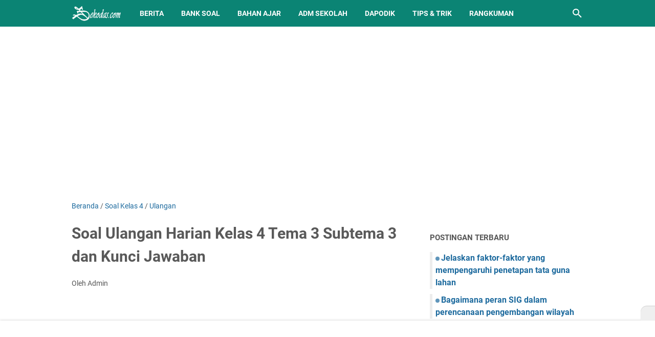

--- FILE ---
content_type: text/html; charset=utf-8
request_url: https://www.google.com/recaptcha/api2/aframe
body_size: 267
content:
<!DOCTYPE HTML><html><head><meta http-equiv="content-type" content="text/html; charset=UTF-8"></head><body><script nonce="c4MsW4wn7F4WH0eVkjo3zA">/** Anti-fraud and anti-abuse applications only. See google.com/recaptcha */ try{var clients={'sodar':'https://pagead2.googlesyndication.com/pagead/sodar?'};window.addEventListener("message",function(a){try{if(a.source===window.parent){var b=JSON.parse(a.data);var c=clients[b['id']];if(c){var d=document.createElement('img');d.src=c+b['params']+'&rc='+(localStorage.getItem("rc::a")?sessionStorage.getItem("rc::b"):"");window.document.body.appendChild(d);sessionStorage.setItem("rc::e",parseInt(sessionStorage.getItem("rc::e")||0)+1);localStorage.setItem("rc::h",'1769055021978');}}}catch(b){}});window.parent.postMessage("_grecaptcha_ready", "*");}catch(b){}</script></body></html>

--- FILE ---
content_type: text/javascript; charset=UTF-8
request_url: https://www.sekodas.com/feeds/posts/summary/-/Ulangan?alt=json-in-script&callback=bacaJuga&max-results=5
body_size: 3129
content:
// API callback
bacaJuga({"version":"1.0","encoding":"UTF-8","feed":{"xmlns":"http://www.w3.org/2005/Atom","xmlns$openSearch":"http://a9.com/-/spec/opensearchrss/1.0/","xmlns$blogger":"http://schemas.google.com/blogger/2008","xmlns$georss":"http://www.georss.org/georss","xmlns$gd":"http://schemas.google.com/g/2005","xmlns$thr":"http://purl.org/syndication/thread/1.0","id":{"$t":"tag:blogger.com,1999:blog-6098819719384048795"},"updated":{"$t":"2026-01-15T16:47:55.223-08:00"},"category":[{"term":"PAS"},{"term":"PTS"},{"term":"Ulangan"},{"term":"IPS"},{"term":"RPP 1 Lembar SD"},{"term":"PAT"},{"term":"Kisi-kisi"},{"term":"IPA"},{"term":"Geografi"},{"term":"Soal PJOK"},{"term":"RPP SD"},{"term":"Soal IPA"},{"term":"Soal Bahasa Indonesia"},{"term":"Soal PKn"},{"term":"Soal BHS Jawa"},{"term":"Soal SBdP"},{"term":"Guru Penggerak"},{"term":"Soal Matematika"},{"term":"Soal Agama Islam"},{"term":"Kunci Jawaban"},{"term":"RPP PJOK"},{"term":"Soal Kelas 4"},{"term":"SBdP"},{"term":"Bahan Ajar"},{"term":"Rangkuman"},{"term":"PPKn"},{"term":"Soal IPS"},{"term":"Bahasa Indonesia"},{"term":"Manajemen Perkantoran dan Bisnis"},{"term":"Silabus"},{"term":"Soal Kelas 5"},{"term":"Soal Kelas 6"},{"term":"Bahasa Jawa"},{"term":"RPP Kelas 5 SD"},{"term":"RPP Kelas 4 SD"},{"term":"RPP Kelas 6 SD"},{"term":"RPP Kelas 2 SD"},{"term":"RPP Kelas 3 SD"},{"term":"RPP Kelas 1 SD"},{"term":"Administrasi Sekolah"},{"term":"RPP Daring"},{"term":"Berita"},{"term":"RPP Agama Islam"},{"term":"Soal Ujian"},{"term":"Tips \u0026 Trik"},{"term":"Kaldik"},{"term":"RPP Bahasa Jawa"},{"term":"Soal Kelas 3"},{"term":"Analisis"},{"term":"Prosem"},{"term":"Agama Islam"},{"term":"Ekonomi"},{"term":"Pengetahuan Umum"},{"term":"Soal CPNS"},{"term":"Dapodik"},{"term":"Soal PPPK"},{"term":"Lagu Nasional"},{"term":"Soal Kelas 1"},{"term":"Soal Kelas 2"},{"term":"Biologi"},{"term":"Hasil Karya Anak"},{"term":"Matematika"},{"term":"RPP Kelas 7 SMP"},{"term":"RPP Kelas 8 SMP"},{"term":"RPP Kelas 9 SMP"},{"term":"Soal TIK"},{"term":"Surat"},{"term":"Tanya Jawab"}],"title":{"type":"text","$t":"Sekolah Dasar"},"subtitle":{"type":"html","$t":"Media Sharing Dan Informasi Pendidikan, Blog ini berisi tentang dunia pendidikan yang berisi Rencana Pelaksanaan Pembelajaran (RPP) dan Silabus, Soal Ulangan Harian (Penilaian Harian), Soal Ulangan Tengah Semester\/Penilaian Tengah Semester (UTS\/PTS), Soal PAS\/UAS, Soal PAT\/UKK, Soal Ujian Nasional dan Kunci Jawaban, Administrasi sekolah, Administrasi Guru, Administrasi Kepala Sekolah, Bahan Ajar (materi), Serta kegiatan-kegiatan sekolah, Prota dan promes, Kisi-kisi Ujian Sekolah"},"link":[{"rel":"http://schemas.google.com/g/2005#feed","type":"application/atom+xml","href":"https:\/\/www.sekodas.com\/feeds\/posts\/summary"},{"rel":"self","type":"application/atom+xml","href":"https:\/\/www.blogger.com\/feeds\/6098819719384048795\/posts\/summary\/-\/Ulangan?alt=json-in-script\u0026max-results=5"},{"rel":"alternate","type":"text/html","href":"https:\/\/www.sekodas.com\/search\/label\/Ulangan"},{"rel":"hub","href":"http://pubsubhubbub.appspot.com/"},{"rel":"next","type":"application/atom+xml","href":"https:\/\/www.blogger.com\/feeds\/6098819719384048795\/posts\/summary\/-\/Ulangan\/-\/Ulangan?alt=json-in-script\u0026start-index=6\u0026max-results=5"}],"author":[{"name":{"$t":"Unknown"},"email":{"$t":"noreply@blogger.com"},"gd$image":{"rel":"http://schemas.google.com/g/2005#thumbnail","width":"16","height":"16","src":"https:\/\/img1.blogblog.com\/img\/b16-rounded.gif"}}],"generator":{"version":"7.00","uri":"http://www.blogger.com","$t":"Blogger"},"openSearch$totalResults":{"$t":"164"},"openSearch$startIndex":{"$t":"1"},"openSearch$itemsPerPage":{"$t":"5"},"entry":[{"id":{"$t":"tag:blogger.com,1999:blog-6098819719384048795.post-8322033868117049174"},"published":{"$t":"2023-01-08T19:35:00.000-08:00"},"updated":{"$t":"2023-01-08T19:35:02.327-08:00"},"category":[{"scheme":"http://www.blogger.com/atom/ns#","term":"Ulangan"}],"title":{"type":"text","$t":"Soal Penilaian Harian (UH\/PH) PPKn Kelas 6 SD Semester 2 lengkap Kunci Jawaban"},"summary":{"type":"text","$t":"Sekodas.com - Berikut kami sampaikan contoh soal ulangan\/penilaian harian (UH\/PH) PPKn kelas 6 SD semester 2 (genap) yang dilengkapi dengan kunci jawaban.Soal ulangan PPKn kelas 6 semester 2 berikut dapat dijadikan sebagai persiapan belajar sebelum menghadapi ulangan yang akan diadakan oleh bapak dan ibu guru di sekolah.Tujuan dari soal PPKn bagi kelas 6 semester 2 ini agar kalian dapat belajar "},"link":[{"rel":"edit","type":"application/atom+xml","href":"https:\/\/www.blogger.com\/feeds\/6098819719384048795\/posts\/default\/8322033868117049174"},{"rel":"self","type":"application/atom+xml","href":"https:\/\/www.blogger.com\/feeds\/6098819719384048795\/posts\/default\/8322033868117049174"},{"rel":"alternate","type":"text/html","href":"https:\/\/www.sekodas.com\/2023\/01\/soal-penilaian-harian-uh-ph-ppkn-kelas-6-semester-2.html","title":"Soal Penilaian Harian (UH\/PH) PPKn Kelas 6 SD Semester 2 lengkap Kunci Jawaban"}],"author":[{"name":{"$t":"Unknown"},"email":{"$t":"noreply@blogger.com"},"gd$image":{"rel":"http://schemas.google.com/g/2005#thumbnail","width":"16","height":"16","src":"https:\/\/img1.blogblog.com\/img\/b16-rounded.gif"}}],"media$thumbnail":{"xmlns$media":"http://search.yahoo.com/mrss/","url":"https:\/\/blogger.googleusercontent.com\/img\/b\/R29vZ2xl\/AVvXsEil8UzpxUhCUGoNfrUvkLHKernOfBH28Lcor6Kl8tvHk7vLcNJ3CQnn4XnI_qWSO8NbTxS2SmMhYBC_NFkLdW-ezX375KR739H3wEQu55NpqXUObbDDW6_q6u7L9Yx3mgJFadWZAMq8cgC20CweMw42g1u9JWJTCGC4tfYxvbT15ZkLRtEhLMGQNvFA\/s72-w320-h182-c\/soal-penilaian-harian-ppkn-kelas-6-semester-2.jpg","height":"72","width":"72"}},{"id":{"$t":"tag:blogger.com,1999:blog-6098819719384048795.post-5543054536258302804"},"published":{"$t":"2022-12-04T03:03:00.001-08:00"},"updated":{"$t":"2022-12-04T03:03:08.979-08:00"},"category":[{"scheme":"http://www.blogger.com/atom/ns#","term":"Soal IPS"},{"scheme":"http://www.blogger.com/atom/ns#","term":"Ulangan"}],"title":{"type":"text","$t":"Contoh Soal Ulangan Harian \/ Uji Kompetensi IPS Kelas 6 Semester 2 dan Kunci Jawaban"},"summary":{"type":"text","$t":"Sekodas.com - Di akhir pembelajaran sebuah tema biasanya diadakan ulangan untuk mengetahui kemampuan peserta didik dalam menerima pelajaran. Untuk itu admin bagikan sebuah contoh soal ulangan harian atau uji kompetensi IPS bagi kelas 6 semester 2 lengkap kunci jawaban.Contoh soal ulangan harian IPS kelas 6 semester 2 di bawah dapat diterapkan pada kurikulum 2013 maupun kurikulum merdeka.Akan "},"link":[{"rel":"edit","type":"application/atom+xml","href":"https:\/\/www.blogger.com\/feeds\/6098819719384048795\/posts\/default\/5543054536258302804"},{"rel":"self","type":"application/atom+xml","href":"https:\/\/www.blogger.com\/feeds\/6098819719384048795\/posts\/default\/5543054536258302804"},{"rel":"alternate","type":"text/html","href":"https:\/\/www.sekodas.com\/2022\/12\/contoh-soal-ulangan-harian-ips-kelas-6-semester-2.html","title":"Contoh Soal Ulangan Harian \/ Uji Kompetensi IPS Kelas 6 Semester 2 dan Kunci Jawaban"}],"author":[{"name":{"$t":"Unknown"},"email":{"$t":"noreply@blogger.com"},"gd$image":{"rel":"http://schemas.google.com/g/2005#thumbnail","width":"16","height":"16","src":"https:\/\/img1.blogblog.com\/img\/b16-rounded.gif"}}],"media$thumbnail":{"xmlns$media":"http://search.yahoo.com/mrss/","url":"https:\/\/blogger.googleusercontent.com\/img\/b\/R29vZ2xl\/AVvXsEjnKC9_8rBdD7QN4m39arG3apmagOlosWyn5dJZKMyyeNoQNYl10GGalsj-fWdP7BmbYaikzQLcNJ7R6astMm6XMqW6l80_tRmmsQMOnP_PtNMxy6g9rEyI9zdI5mEEfOSZhAUI2BuWhiz95rzNCwnWJQnMMgMfRHDIdOe1EdwMZYFvh--LN7ThQS-8\/s72-w320-h182-c\/soal-ulangan-ips-kelas-6-semester-2.jpg","height":"72","width":"72"}},{"id":{"$t":"tag:blogger.com,1999:blog-6098819719384048795.post-3033709306804305044"},"published":{"$t":"2022-11-24T04:35:00.002-08:00"},"updated":{"$t":"2022-11-24T04:35:13.515-08:00"},"category":[{"scheme":"http://www.blogger.com/atom/ns#","term":"Soal IPA"},{"scheme":"http://www.blogger.com/atom/ns#","term":"Soal Kelas 4"},{"scheme":"http://www.blogger.com/atom/ns#","term":"Ulangan"}],"title":{"type":"text","$t":"Soal Ulangan IPA tentang Rangka dan Pancaindra Manusia"},"summary":{"type":"text","$t":"Sekodas.com - Berikut kami sampaikan contoh soal ulangan IPA Ilmu Pengetahuan Alam tentang rangka dan panca indera manusia. Semoga soal-soal di bawah dapat membantu dalam belajar persiapan menghadapi ulangan harian.Perlu diketahui bahwa soal-soal IPA tentang rangka dan pancaindra manusia sudah kami berikan kunci jawaban di bagian bawah. Silahkan dikerjakan soal-soal yang ada dengan secara mandiri"},"link":[{"rel":"edit","type":"application/atom+xml","href":"https:\/\/www.blogger.com\/feeds\/6098819719384048795\/posts\/default\/3033709306804305044"},{"rel":"self","type":"application/atom+xml","href":"https:\/\/www.blogger.com\/feeds\/6098819719384048795\/posts\/default\/3033709306804305044"},{"rel":"alternate","type":"text/html","href":"https:\/\/www.sekodas.com\/2022\/11\/soal-ulangan-ipa-tentang-rangka-dan-panca-indera-manusia.html","title":"Soal Ulangan IPA tentang Rangka dan Pancaindra Manusia"}],"author":[{"name":{"$t":"Unknown"},"email":{"$t":"noreply@blogger.com"},"gd$image":{"rel":"http://schemas.google.com/g/2005#thumbnail","width":"16","height":"16","src":"https:\/\/img1.blogblog.com\/img\/b16-rounded.gif"}}],"media$thumbnail":{"xmlns$media":"http://search.yahoo.com/mrss/","url":"https:\/\/blogger.googleusercontent.com\/img\/b\/R29vZ2xl\/AVvXsEi7tzofM-YKFVZQWcdBVuS88ApOvM7wGRtU9NOpH_JsYoOQFW69jlrsNbF6ZEB4m_RzoZjAKrg1al-y4Pd8DE8j6Io-NCRqg7pFCUa1xCXk5J5K-Lbg9fGeVx6nuO6BNu-iNDdTtMXpKRsSnqRNiD4iX66pmLqCeDXAEDl8bOWHSULbFdp6SH5lAldI\/s72-w320-h177-c\/soal-ulangan-ipa-rangka-panca-indera-manusia.jpg","height":"72","width":"72"}},{"id":{"$t":"tag:blogger.com,1999:blog-6098819719384048795.post-2119085333302469741"},"published":{"$t":"2022-10-13T15:00:00.001-07:00"},"updated":{"$t":"2022-10-13T15:00:00.170-07:00"},"category":[{"scheme":"http://www.blogger.com/atom/ns#","term":"Soal Kelas 5"},{"scheme":"http://www.blogger.com/atom/ns#","term":"Ulangan"}],"title":{"type":"text","$t":"Soal Ulangan Harian Kelas 5 Tema 3 Subtema 3 dan Kunci Jawaban"},"summary":{"type":"text","$t":"Berikut kami bagikan contoh\u0026nbsp;soal latihan ulangan harian\u0026nbsp;atau penilaian harian\u0026nbsp;kelas 5 SD tema 3 subtema 3 kurikulum 2013\u0026nbsp;beserta kunci jawaban. Pada soal UH\/PH ini merupakan tematik semua mata pelajaran seperti PKN, Bahasa Indonesia, IPA, IPS, dan SBK (SBdP).Soal ulangan \/ penilaian harian kelas 5 tema 3 subtema 3 k13 yang kami bagikan ini sudah dilengkapi dengan kunci jawaban"},"link":[{"rel":"edit","type":"application/atom+xml","href":"https:\/\/www.blogger.com\/feeds\/6098819719384048795\/posts\/default\/2119085333302469741"},{"rel":"self","type":"application/atom+xml","href":"https:\/\/www.blogger.com\/feeds\/6098819719384048795\/posts\/default\/2119085333302469741"},{"rel":"alternate","type":"text/html","href":"https:\/\/www.sekodas.com\/2022\/10\/soal-ulangan-harian-kelas-5-tema-3-subtema-3.html","title":"Soal Ulangan Harian Kelas 5 Tema 3 Subtema 3 dan Kunci Jawaban"}],"author":[{"name":{"$t":"Unknown"},"email":{"$t":"noreply@blogger.com"},"gd$image":{"rel":"http://schemas.google.com/g/2005#thumbnail","width":"16","height":"16","src":"https:\/\/img1.blogblog.com\/img\/b16-rounded.gif"}}],"media$thumbnail":{"xmlns$media":"http://search.yahoo.com/mrss/","url":"https:\/\/blogger.googleusercontent.com\/img\/b\/R29vZ2xl\/AVvXsEhI1HenOIHsv9Z9VsmrqaK--VkCDeAGTVhl663Sh4Nny_ZqdKGj2PMZVfoskRnMVxdK_t_FQb0PLUV3XsJnS-3Hr1V2a7k71h1_j6umAI4MhYz3jPdoFHWJsNGotr_Gp1adaurFTdmm5wEEBYW5Cy5-sG5DLVo4jC_kRhYJx_ZL-u-K6OvoXzLX87Se\/s72-w320-h180-c\/soal-ulangan-tematik-kelas-5-tema-3-subtema-3.jpg","height":"72","width":"72"}},{"id":{"$t":"tag:blogger.com,1999:blog-6098819719384048795.post-971766831786313504"},"published":{"$t":"2022-10-12T15:00:00.001-07:00"},"updated":{"$t":"2022-10-12T15:00:00.160-07:00"},"category":[{"scheme":"http://www.blogger.com/atom/ns#","term":"Soal Kelas 5"},{"scheme":"http://www.blogger.com/atom/ns#","term":"Ulangan"}],"title":{"type":"text","$t":"Soal Ulangan Harian Kelas 5 Tema 3 Subtema 2 dan Kunci Jawaban"},"summary":{"type":"text","$t":"Berikut kami bagikan contoh\u0026nbsp;soal latihan ulangan harian\u0026nbsp;atau penilaian harian\u0026nbsp;kelas 5 SD tema 3 subtema 2 kurikulum 2013\u0026nbsp;beserta kunci jawaban. Pada soal UH\/PH ini merupakan tematik semua mata pelajaran seperti PKN, Bahasa Indonesia, IPA, IPS, dan SBK (SBdP).Soal ulangan \/ penilaian harian kelas 5 tema 3 subtema 2 k13 yang kami bagikan ini sudah dilengkapi dengan kunci jawaban"},"link":[{"rel":"edit","type":"application/atom+xml","href":"https:\/\/www.blogger.com\/feeds\/6098819719384048795\/posts\/default\/971766831786313504"},{"rel":"self","type":"application/atom+xml","href":"https:\/\/www.blogger.com\/feeds\/6098819719384048795\/posts\/default\/971766831786313504"},{"rel":"alternate","type":"text/html","href":"https:\/\/www.sekodas.com\/2022\/10\/soal-ulangan-harian-kelas-5-tema-3-subtema-2.html","title":"Soal Ulangan Harian Kelas 5 Tema 3 Subtema 2 dan Kunci Jawaban"}],"author":[{"name":{"$t":"Unknown"},"email":{"$t":"noreply@blogger.com"},"gd$image":{"rel":"http://schemas.google.com/g/2005#thumbnail","width":"16","height":"16","src":"https:\/\/img1.blogblog.com\/img\/b16-rounded.gif"}}],"media$thumbnail":{"xmlns$media":"http://search.yahoo.com/mrss/","url":"https:\/\/blogger.googleusercontent.com\/img\/b\/R29vZ2xl\/AVvXsEi6AJmQ2ax865zZsOeqjyaJPG-TKPWcsC7QhoKRNOMsMYKdsxU5HDlhlW3NNWSVPCSGAmRiID-UmVW8kAsv98-_n_Mm0s7wMDp1YeC3HPehDfD-u90MXiabAxH_3Tkv9lbyx2Ul11niDc7aXa_vEI5sx7tPsvSL59SgQ7RiHuoBQp3pDAxXTHsYKR0c\/s72-w320-h180-c\/soal-ulangan-tematik-kelas-5-tema-3-subtema-2.jpg","height":"72","width":"72"}}]}});

--- FILE ---
content_type: text/javascript; charset=UTF-8
request_url: https://www.sekodas.com/feeds/posts/summary/-/Soal%20Kelas%204?alt=json-in-script&callback=bacaJuga&max-results=5
body_size: 2946
content:
// API callback
bacaJuga({"version":"1.0","encoding":"UTF-8","feed":{"xmlns":"http://www.w3.org/2005/Atom","xmlns$openSearch":"http://a9.com/-/spec/opensearchrss/1.0/","xmlns$blogger":"http://schemas.google.com/blogger/2008","xmlns$georss":"http://www.georss.org/georss","xmlns$gd":"http://schemas.google.com/g/2005","xmlns$thr":"http://purl.org/syndication/thread/1.0","id":{"$t":"tag:blogger.com,1999:blog-6098819719384048795"},"updated":{"$t":"2026-01-15T16:47:55.223-08:00"},"category":[{"term":"PAS"},{"term":"PTS"},{"term":"Ulangan"},{"term":"IPS"},{"term":"RPP 1 Lembar SD"},{"term":"PAT"},{"term":"Kisi-kisi"},{"term":"IPA"},{"term":"Geografi"},{"term":"Soal PJOK"},{"term":"RPP SD"},{"term":"Soal IPA"},{"term":"Soal Bahasa Indonesia"},{"term":"Soal PKn"},{"term":"Soal BHS Jawa"},{"term":"Soal SBdP"},{"term":"Guru Penggerak"},{"term":"Soal Matematika"},{"term":"Soal Agama Islam"},{"term":"Kunci Jawaban"},{"term":"RPP PJOK"},{"term":"Soal Kelas 4"},{"term":"SBdP"},{"term":"Bahan Ajar"},{"term":"Rangkuman"},{"term":"PPKn"},{"term":"Soal IPS"},{"term":"Bahasa Indonesia"},{"term":"Manajemen Perkantoran dan Bisnis"},{"term":"Silabus"},{"term":"Soal Kelas 5"},{"term":"Soal Kelas 6"},{"term":"Bahasa Jawa"},{"term":"RPP Kelas 5 SD"},{"term":"RPP Kelas 4 SD"},{"term":"RPP Kelas 6 SD"},{"term":"RPP Kelas 2 SD"},{"term":"RPP Kelas 3 SD"},{"term":"RPP Kelas 1 SD"},{"term":"Administrasi Sekolah"},{"term":"RPP Daring"},{"term":"Berita"},{"term":"RPP Agama Islam"},{"term":"Soal Ujian"},{"term":"Tips \u0026 Trik"},{"term":"Kaldik"},{"term":"RPP Bahasa Jawa"},{"term":"Soal Kelas 3"},{"term":"Analisis"},{"term":"Prosem"},{"term":"Agama Islam"},{"term":"Ekonomi"},{"term":"Pengetahuan Umum"},{"term":"Soal CPNS"},{"term":"Dapodik"},{"term":"Soal PPPK"},{"term":"Lagu Nasional"},{"term":"Soal Kelas 1"},{"term":"Soal Kelas 2"},{"term":"Biologi"},{"term":"Hasil Karya Anak"},{"term":"Matematika"},{"term":"RPP Kelas 7 SMP"},{"term":"RPP Kelas 8 SMP"},{"term":"RPP Kelas 9 SMP"},{"term":"Soal TIK"},{"term":"Surat"},{"term":"Tanya Jawab"}],"title":{"type":"text","$t":"Sekolah Dasar"},"subtitle":{"type":"html","$t":"Media Sharing Dan Informasi Pendidikan, Blog ini berisi tentang dunia pendidikan yang berisi Rencana Pelaksanaan Pembelajaran (RPP) dan Silabus, Soal Ulangan Harian (Penilaian Harian), Soal Ulangan Tengah Semester\/Penilaian Tengah Semester (UTS\/PTS), Soal PAS\/UAS, Soal PAT\/UKK, Soal Ujian Nasional dan Kunci Jawaban, Administrasi sekolah, Administrasi Guru, Administrasi Kepala Sekolah, Bahan Ajar (materi), Serta kegiatan-kegiatan sekolah, Prota dan promes, Kisi-kisi Ujian Sekolah"},"link":[{"rel":"http://schemas.google.com/g/2005#feed","type":"application/atom+xml","href":"https:\/\/www.sekodas.com\/feeds\/posts\/summary"},{"rel":"self","type":"application/atom+xml","href":"https:\/\/www.blogger.com\/feeds\/6098819719384048795\/posts\/summary\/-\/Soal+Kelas+4?alt=json-in-script\u0026max-results=5"},{"rel":"alternate","type":"text/html","href":"https:\/\/www.sekodas.com\/search\/label\/Soal%20Kelas%204"},{"rel":"hub","href":"http://pubsubhubbub.appspot.com/"},{"rel":"next","type":"application/atom+xml","href":"https:\/\/www.blogger.com\/feeds\/6098819719384048795\/posts\/summary\/-\/Soal+Kelas+4\/-\/Soal+Kelas+4?alt=json-in-script\u0026start-index=6\u0026max-results=5"}],"author":[{"name":{"$t":"Unknown"},"email":{"$t":"noreply@blogger.com"},"gd$image":{"rel":"http://schemas.google.com/g/2005#thumbnail","width":"16","height":"16","src":"https:\/\/img1.blogblog.com\/img\/b16-rounded.gif"}}],"generator":{"version":"7.00","uri":"http://www.blogger.com","$t":"Blogger"},"openSearch$totalResults":{"$t":"50"},"openSearch$startIndex":{"$t":"1"},"openSearch$itemsPerPage":{"$t":"5"},"entry":[{"id":{"$t":"tag:blogger.com,1999:blog-6098819719384048795.post-3033709306804305044"},"published":{"$t":"2022-11-24T04:35:00.002-08:00"},"updated":{"$t":"2022-11-24T04:35:13.515-08:00"},"category":[{"scheme":"http://www.blogger.com/atom/ns#","term":"Soal IPA"},{"scheme":"http://www.blogger.com/atom/ns#","term":"Soal Kelas 4"},{"scheme":"http://www.blogger.com/atom/ns#","term":"Ulangan"}],"title":{"type":"text","$t":"Soal Ulangan IPA tentang Rangka dan Pancaindra Manusia"},"summary":{"type":"text","$t":"Sekodas.com - Berikut kami sampaikan contoh soal ulangan IPA Ilmu Pengetahuan Alam tentang rangka dan panca indera manusia. Semoga soal-soal di bawah dapat membantu dalam belajar persiapan menghadapi ulangan harian.Perlu diketahui bahwa soal-soal IPA tentang rangka dan pancaindra manusia sudah kami berikan kunci jawaban di bagian bawah. Silahkan dikerjakan soal-soal yang ada dengan secara mandiri"},"link":[{"rel":"edit","type":"application/atom+xml","href":"https:\/\/www.blogger.com\/feeds\/6098819719384048795\/posts\/default\/3033709306804305044"},{"rel":"self","type":"application/atom+xml","href":"https:\/\/www.blogger.com\/feeds\/6098819719384048795\/posts\/default\/3033709306804305044"},{"rel":"alternate","type":"text/html","href":"https:\/\/www.sekodas.com\/2022\/11\/soal-ulangan-ipa-tentang-rangka-dan-panca-indera-manusia.html","title":"Soal Ulangan IPA tentang Rangka dan Pancaindra Manusia"}],"author":[{"name":{"$t":"Unknown"},"email":{"$t":"noreply@blogger.com"},"gd$image":{"rel":"http://schemas.google.com/g/2005#thumbnail","width":"16","height":"16","src":"https:\/\/img1.blogblog.com\/img\/b16-rounded.gif"}}],"media$thumbnail":{"xmlns$media":"http://search.yahoo.com/mrss/","url":"https:\/\/blogger.googleusercontent.com\/img\/b\/R29vZ2xl\/AVvXsEi7tzofM-YKFVZQWcdBVuS88ApOvM7wGRtU9NOpH_JsYoOQFW69jlrsNbF6ZEB4m_RzoZjAKrg1al-y4Pd8DE8j6Io-NCRqg7pFCUa1xCXk5J5K-Lbg9fGeVx6nuO6BNu-iNDdTtMXpKRsSnqRNiD4iX66pmLqCeDXAEDl8bOWHSULbFdp6SH5lAldI\/s72-w320-h177-c\/soal-ulangan-ipa-rangka-panca-indera-manusia.jpg","height":"72","width":"72"}},{"id":{"$t":"tag:blogger.com,1999:blog-6098819719384048795.post-8333708951411740893"},"published":{"$t":"2022-07-01T00:15:00.002-07:00"},"updated":{"$t":"2022-07-01T00:15:37.295-07:00"},"category":[{"scheme":"http://www.blogger.com/atom/ns#","term":"Soal Kelas 4"},{"scheme":"http://www.blogger.com/atom/ns#","term":"Ulangan"}],"title":{"type":"text","$t":"Soal Ulangan Harian Kelas 4 Tema 4 Subtema 3 Kurikulum 2013 dan Kunci Jawaban"},"summary":{"type":"text","$t":"Berikut kami bagikan contoh\u0026nbsp;soal latihan ulangan harian\u0026nbsp;atau penilaian harian\u0026nbsp;kelas 4 SD tema 4 subtema 3 kurikulum 2013\u0026nbsp;beserta kunci jawaban. Pada soal UH\/PH ini merupakan tematik semua mata pelajaran seperti PKN, Bahasa Indonesia, IPA, IPS, dan SBK (SBdP).Soal ulangan \/ penilaian harian kelas 4 tema 4 subtema 3 k13 yang kami bagikan ini sudah dilengkapi dengan kunci jawaban"},"link":[{"rel":"edit","type":"application/atom+xml","href":"https:\/\/www.blogger.com\/feeds\/6098819719384048795\/posts\/default\/8333708951411740893"},{"rel":"self","type":"application/atom+xml","href":"https:\/\/www.blogger.com\/feeds\/6098819719384048795\/posts\/default\/8333708951411740893"},{"rel":"alternate","type":"text/html","href":"https:\/\/www.sekodas.com\/2022\/06\/soal-ulangan-harian-kelas-4-tema-4-subtema-3.html","title":"Soal Ulangan Harian Kelas 4 Tema 4 Subtema 3 Kurikulum 2013 dan Kunci Jawaban"}],"author":[{"name":{"$t":"Unknown"},"email":{"$t":"noreply@blogger.com"},"gd$image":{"rel":"http://schemas.google.com/g/2005#thumbnail","width":"16","height":"16","src":"https:\/\/img1.blogblog.com\/img\/b16-rounded.gif"}}],"media$thumbnail":{"xmlns$media":"http://search.yahoo.com/mrss/","url":"https:\/\/blogger.googleusercontent.com\/img\/b\/R29vZ2xl\/AVvXsEgjbzJmv_P6kU9vNWKYQ2Nfpaothee53id5I2rq_7QPWz2chweRKswWSx6MeV-BCCndfshq-7QSlEDymIVf0Z9NooUHiC_zcxgFat4175VNmipMlYpokli9rk-a-OduGSs7bGgWqfNOvo8YBJUKQPQVvk22QGfCo8vpnqt6-iffaW9A2lBuUc9DyLgw\/s72-w320-h177-c\/soal-ulangan-tematik-kelas-4-tema-4-subtema-3.jpg","height":"72","width":"72"}},{"id":{"$t":"tag:blogger.com,1999:blog-6098819719384048795.post-417885356642651000"},"published":{"$t":"2022-06-29T15:54:00.002-07:00"},"updated":{"$t":"2022-06-29T15:54:53.503-07:00"},"category":[{"scheme":"http://www.blogger.com/atom/ns#","term":"Soal Kelas 4"},{"scheme":"http://www.blogger.com/atom/ns#","term":"Ulangan"}],"title":{"type":"text","$t":"Soal Ulangan Harian Kelas 4 Tema 4 Subtema 2 Kurikulum 2013 dan Kunci Jawaban"},"summary":{"type":"text","$t":"Berikut kami bagikan contoh\u0026nbsp;soal latihan ulangan harian\u0026nbsp;atau penilaian harian\u0026nbsp;kelas 4 SD tema 4 subtema 2 kurikulum 2013\u0026nbsp;beserta kunci jawaban. Pada soal UH\/PH ini merupakan tematik semua mata pelajaran seperti PKN, Bahasa Indonesia, IPA, IPS, dan SBK (SBdP).Soal ulangan \/ penilaian harian kelas 4 tema 4 subtema 2 k13 yang kami bagikan ini sudah dilengkapi dengan kunci jawaban"},"link":[{"rel":"edit","type":"application/atom+xml","href":"https:\/\/www.blogger.com\/feeds\/6098819719384048795\/posts\/default\/417885356642651000"},{"rel":"self","type":"application/atom+xml","href":"https:\/\/www.blogger.com\/feeds\/6098819719384048795\/posts\/default\/417885356642651000"},{"rel":"alternate","type":"text/html","href":"https:\/\/www.sekodas.com\/2022\/06\/soal-ulangan-harian-kelas-4-tema-4-subtema-2.html","title":"Soal Ulangan Harian Kelas 4 Tema 4 Subtema 2 Kurikulum 2013 dan Kunci Jawaban"}],"author":[{"name":{"$t":"Unknown"},"email":{"$t":"noreply@blogger.com"},"gd$image":{"rel":"http://schemas.google.com/g/2005#thumbnail","width":"16","height":"16","src":"https:\/\/img1.blogblog.com\/img\/b16-rounded.gif"}}],"media$thumbnail":{"xmlns$media":"http://search.yahoo.com/mrss/","url":"https:\/\/blogger.googleusercontent.com\/img\/b\/R29vZ2xl\/AVvXsEg-eX0jo0vwAqx5MwBdDJL1rd_pFNiSwlFJlMux-RcK28ueS2vQ_y8yZJDilaz0NT4n6x5Eg6H67JujQ5KlcXim7LEGOhu0qWZDC80dPyCZJGENaCT1MzXcQ9eAiBLh85hM65hiNPtBKAAK8mSVVy_K4nyPGNyGSKKxsGnMJzqzQN6DTnApWS4Sjaln\/s72-w320-h177-c\/soal-ulangan-tematik-kelas-4-tema-4-subtema-2.jpg","height":"72","width":"72"}},{"id":{"$t":"tag:blogger.com,1999:blog-6098819719384048795.post-9189984324584835728"},"published":{"$t":"2022-06-29T06:54:00.000-07:00"},"updated":{"$t":"2022-06-29T06:54:00.851-07:00"},"category":[{"scheme":"http://www.blogger.com/atom/ns#","term":"Soal Kelas 4"},{"scheme":"http://www.blogger.com/atom/ns#","term":"Ulangan"}],"title":{"type":"text","$t":"Soal Ulangan Harian Kelas 4 Tema 4 Subtema 1 Kurikulum 2013 dan Kunci Jawaban"},"summary":{"type":"text","$t":"Berikut kami bagikan contoh\u0026nbsp;soal latihan ulangan harian\u0026nbsp;atau penilaian harian\u0026nbsp;kelas 4 SD tema 4 subtema 1 kurikulum 2013\u0026nbsp;beserta kunci jawaban. Pada soal UH\/PH ini merupakan tematik semua mata pelajaran seperti PKN, Bahasa Indonesia, IPA, IPS, dan SBK (SBdP).Soal ulangan \/ penilaian harian kelas 4 tema 4 subtema 1 k13 yang kami bagikan ini sudah dilengkapi dengan kunci jawaban"},"link":[{"rel":"edit","type":"application/atom+xml","href":"https:\/\/www.blogger.com\/feeds\/6098819719384048795\/posts\/default\/9189984324584835728"},{"rel":"self","type":"application/atom+xml","href":"https:\/\/www.blogger.com\/feeds\/6098819719384048795\/posts\/default\/9189984324584835728"},{"rel":"alternate","type":"text/html","href":"https:\/\/www.sekodas.com\/2022\/06\/soal-ulangan-harian-kelas-4-tema-4-subtema-1.html","title":"Soal Ulangan Harian Kelas 4 Tema 4 Subtema 1 Kurikulum 2013 dan Kunci Jawaban"}],"author":[{"name":{"$t":"Unknown"},"email":{"$t":"noreply@blogger.com"},"gd$image":{"rel":"http://schemas.google.com/g/2005#thumbnail","width":"16","height":"16","src":"https:\/\/img1.blogblog.com\/img\/b16-rounded.gif"}}],"media$thumbnail":{"xmlns$media":"http://search.yahoo.com/mrss/","url":"https:\/\/blogger.googleusercontent.com\/img\/b\/R29vZ2xl\/AVvXsEg3rVEaeio4y8RbA8tVo5K_cS6NzvrB_Xfo19fAEim7n_2sTAxhnnd0LOV_70fnj_uAXrRHopg9Q21zi4RuuwPiLcAHR0Sj-37Ba-G8XLhIFMB-NhB37shMrRqDC_PUkyIsDyYKRTqY2NHki33d2rxwFXR3Gte1kaGaK69AaZX5jKuuAwkVR76R-Au-\/s72-w320-h177-c\/soal-ulangan-tematik-kelas-4-tema-4-subtema-1.jpg","height":"72","width":"72"}},{"id":{"$t":"tag:blogger.com,1999:blog-6098819719384048795.post-349140307596761181"},"published":{"$t":"2022-06-22T05:53:00.002-07:00"},"updated":{"$t":"2022-06-22T05:53:30.854-07:00"},"category":[{"scheme":"http://www.blogger.com/atom/ns#","term":"Soal Kelas 4"},{"scheme":"http://www.blogger.com/atom/ns#","term":"Ulangan"}],"title":{"type":"text","$t":"Soal Ulangan Harian Kelas 4 Tema 2 Subtema 3 Kurikulum 2013 dan Kunci Jawaban"},"summary":{"type":"text","$t":"Berikut kami bagikan contoh\u0026nbsp;soal latihan ulangan harian\u0026nbsp;atau penilaian harian\u0026nbsp;kelas 4 SD tema 2 subtema 3 kurikulum 2013\u0026nbsp;beserta kunci jawaban. Pada soal UH\/PH ini merupakan tematik semua mata pelajaran seperti PKN, Bahasa Indonesia, IPA, IPS, dan SBK (SBdP).Soal ulangan \/ penilaian harian kelas 4 tema 2 subtema 3 k13 yang kami bagikan ini sudah dilengkapi dengan kunci jawaban"},"link":[{"rel":"edit","type":"application/atom+xml","href":"https:\/\/www.blogger.com\/feeds\/6098819719384048795\/posts\/default\/349140307596761181"},{"rel":"self","type":"application/atom+xml","href":"https:\/\/www.blogger.com\/feeds\/6098819719384048795\/posts\/default\/349140307596761181"},{"rel":"alternate","type":"text/html","href":"https:\/\/www.sekodas.com\/2022\/06\/soal-ulangan-harian-kelas-4-tema-2-subtema-3.html","title":"Soal Ulangan Harian Kelas 4 Tema 2 Subtema 3 Kurikulum 2013 dan Kunci Jawaban"}],"author":[{"name":{"$t":"Unknown"},"email":{"$t":"noreply@blogger.com"},"gd$image":{"rel":"http://schemas.google.com/g/2005#thumbnail","width":"16","height":"16","src":"https:\/\/img1.blogblog.com\/img\/b16-rounded.gif"}}],"media$thumbnail":{"xmlns$media":"http://search.yahoo.com/mrss/","url":"https:\/\/blogger.googleusercontent.com\/img\/b\/R29vZ2xl\/AVvXsEiVzVJdl6LjZOBdTxFqTBU8E-uST19UcOcjWITBTEezTlJ6DjA0uBuC0pCOuNvRYJ-ebmdqbMAhLEYDoPbYvQ1RPuItfxi1jF6gXBnNgsDNr3xZTEchQxuAk7_n5Anaomofcpk9KTGZ67kM6Y4BgTiW6PDiGhHlrUvDut9uPYN9DRozfXSSqcof6ZSh\/s72-w320-h177-c\/soal-ulangan-tematik-kelas-4-tema-2-subtema-3.jpg","height":"72","width":"72"}}]}});

--- FILE ---
content_type: text/javascript; charset=UTF-8
request_url: https://www.sekodas.com/feeds/posts/default/-/Ulangan?alt=json-in-script&orderby=updated&start-index=71&max-results=9&callback=msRelatedPosts
body_size: 28020
content:
// API callback
msRelatedPosts({"version":"1.0","encoding":"UTF-8","feed":{"xmlns":"http://www.w3.org/2005/Atom","xmlns$openSearch":"http://a9.com/-/spec/opensearchrss/1.0/","xmlns$blogger":"http://schemas.google.com/blogger/2008","xmlns$georss":"http://www.georss.org/georss","xmlns$gd":"http://schemas.google.com/g/2005","xmlns$thr":"http://purl.org/syndication/thread/1.0","id":{"$t":"tag:blogger.com,1999:blog-6098819719384048795"},"updated":{"$t":"2026-01-15T16:47:55.223-08:00"},"category":[{"term":"PAS"},{"term":"PTS"},{"term":"Ulangan"},{"term":"IPS"},{"term":"RPP 1 Lembar SD"},{"term":"PAT"},{"term":"Kisi-kisi"},{"term":"IPA"},{"term":"Geografi"},{"term":"Soal PJOK"},{"term":"RPP SD"},{"term":"Soal IPA"},{"term":"Soal Bahasa Indonesia"},{"term":"Soal PKn"},{"term":"Soal BHS Jawa"},{"term":"Soal SBdP"},{"term":"Guru Penggerak"},{"term":"Soal Matematika"},{"term":"Soal Agama Islam"},{"term":"Kunci Jawaban"},{"term":"RPP PJOK"},{"term":"Soal Kelas 4"},{"term":"SBdP"},{"term":"Bahan Ajar"},{"term":"Rangkuman"},{"term":"PPKn"},{"term":"Soal IPS"},{"term":"Bahasa Indonesia"},{"term":"Manajemen Perkantoran dan Bisnis"},{"term":"Silabus"},{"term":"Soal Kelas 5"},{"term":"Soal Kelas 6"},{"term":"Bahasa Jawa"},{"term":"RPP Kelas 5 SD"},{"term":"RPP Kelas 4 SD"},{"term":"RPP Kelas 6 SD"},{"term":"RPP Kelas 2 SD"},{"term":"RPP Kelas 3 SD"},{"term":"RPP Kelas 1 SD"},{"term":"Administrasi Sekolah"},{"term":"RPP Daring"},{"term":"Berita"},{"term":"RPP Agama Islam"},{"term":"Soal Ujian"},{"term":"Tips \u0026 Trik"},{"term":"Kaldik"},{"term":"RPP Bahasa Jawa"},{"term":"Soal Kelas 3"},{"term":"Analisis"},{"term":"Prosem"},{"term":"Agama Islam"},{"term":"Ekonomi"},{"term":"Pengetahuan Umum"},{"term":"Soal CPNS"},{"term":"Dapodik"},{"term":"Soal PPPK"},{"term":"Lagu Nasional"},{"term":"Soal Kelas 1"},{"term":"Soal Kelas 2"},{"term":"Biologi"},{"term":"Hasil Karya Anak"},{"term":"Matematika"},{"term":"RPP Kelas 7 SMP"},{"term":"RPP Kelas 8 SMP"},{"term":"RPP Kelas 9 SMP"},{"term":"Soal TIK"},{"term":"Surat"},{"term":"Tanya Jawab"}],"title":{"type":"text","$t":"Sekolah Dasar"},"subtitle":{"type":"html","$t":"Media Sharing Dan Informasi Pendidikan, Blog ini berisi tentang dunia pendidikan yang berisi Rencana Pelaksanaan Pembelajaran (RPP) dan Silabus, Soal Ulangan Harian (Penilaian Harian), Soal Ulangan Tengah Semester\/Penilaian Tengah Semester (UTS\/PTS), Soal PAS\/UAS, Soal PAT\/UKK, Soal Ujian Nasional dan Kunci Jawaban, Administrasi sekolah, Administrasi Guru, Administrasi Kepala Sekolah, Bahan Ajar (materi), Serta kegiatan-kegiatan sekolah, Prota dan promes, Kisi-kisi Ujian Sekolah"},"link":[{"rel":"http://schemas.google.com/g/2005#feed","type":"application/atom+xml","href":"https:\/\/www.sekodas.com\/feeds\/posts\/default"},{"rel":"self","type":"application/atom+xml","href":"https:\/\/www.blogger.com\/feeds\/6098819719384048795\/posts\/default\/-\/Ulangan?alt=json-in-script\u0026start-index=71\u0026max-results=9\u0026orderby=updated"},{"rel":"alternate","type":"text/html","href":"https:\/\/www.sekodas.com\/search\/label\/Ulangan"},{"rel":"hub","href":"http://pubsubhubbub.appspot.com/"},{"rel":"previous","type":"application/atom+xml","href":"https:\/\/www.blogger.com\/feeds\/6098819719384048795\/posts\/default\/-\/Ulangan\/-\/Ulangan?alt=json-in-script\u0026start-index=62\u0026max-results=9\u0026orderby=updated"},{"rel":"next","type":"application/atom+xml","href":"https:\/\/www.blogger.com\/feeds\/6098819719384048795\/posts\/default\/-\/Ulangan\/-\/Ulangan?alt=json-in-script\u0026start-index=80\u0026max-results=9\u0026orderby=updated"}],"author":[{"name":{"$t":"Unknown"},"email":{"$t":"noreply@blogger.com"},"gd$image":{"rel":"http://schemas.google.com/g/2005#thumbnail","width":"16","height":"16","src":"https:\/\/img1.blogblog.com\/img\/b16-rounded.gif"}}],"generator":{"version":"7.00","uri":"http://www.blogger.com","$t":"Blogger"},"openSearch$totalResults":{"$t":"164"},"openSearch$startIndex":{"$t":"71"},"openSearch$itemsPerPage":{"$t":"9"},"entry":[{"id":{"$t":"tag:blogger.com,1999:blog-6098819719384048795.post-1228787019045781694"},"published":{"$t":"2021-12-19T20:19:00.002-08:00"},"updated":{"$t":"2021-12-21T14:17:22.929-08:00"},"category":[{"scheme":"http://www.blogger.com/atom/ns#","term":"Soal Kelas 4"},{"scheme":"http://www.blogger.com/atom/ns#","term":"Ulangan"}],"title":{"type":"text","$t":"Soal Ulangan Harian Kelas 4 Tema 7 Subtema 3 Kurikulum 2013 dan Kunci Jawaban"},"content":{"type":"html","$t":"\u003Cp\u003EBerikut kami bagikan contoh\u0026nbsp;\u003Cb\u003E\u003Ca href=\"\/search\/label\/Soal%20Kelas%204\"\u003Esoal latihan ulangan harian\u003C\/a\u003E\u003C\/b\u003E\u0026nbsp;atau penilaian harian\u0026nbsp;\u003Cb\u003E\u003Ca href=\"\/2021\/12\/soal-ulangan-harian-kelas-4-tema-7-subtema-3.html\"\u003Ekelas 4 SD tema 7 subtema 3 kurikulum 2013\u003C\/a\u003E\u003C\/b\u003E\u0026nbsp;beserta kunci jawaban. Pada soal UH\/PH ini merupakan tematik semua mata pelajaran seperti PKN, Bahasa Indonesia, IPA, IPS, dan SBK (SBdP).\u003C\/p\u003E\u003Cdiv class=\"separator\" style=\"clear: both; text-align: center;\"\u003E\u003Ca href=\"https:\/\/blogger.googleusercontent.com\/img\/a\/AVvXsEi6hS4LUOxAPw1zAbuDoKxYLPyZPp-g5ujZ4EvzcdM_JEY0SuposciuPGxPp59Exg5vhVZZHLlgs9aHk8l_fD8r8fsgkLS7IMC6iX5Er3SKH5RtlSP6JO5EkSX0OYdIEunbkw6YjFJNE4TiDGzzbS7k0YwPbmasqCP-2Abs6Xpih95onoJw7nl7rqsT=s720\" style=\"margin-left: 1em; margin-right: 1em;\"\u003E\u003Cimg alt=\"soal ulangan kelas 4 tema 7 subtema 3\" border=\"0\" data-original-height=\"399\" data-original-width=\"720\" height=\"177\" src=\"https:\/\/blogger.googleusercontent.com\/img\/a\/AVvXsEi6hS4LUOxAPw1zAbuDoKxYLPyZPp-g5ujZ4EvzcdM_JEY0SuposciuPGxPp59Exg5vhVZZHLlgs9aHk8l_fD8r8fsgkLS7IMC6iX5Er3SKH5RtlSP6JO5EkSX0OYdIEunbkw6YjFJNE4TiDGzzbS7k0YwPbmasqCP-2Abs6Xpih95onoJw7nl7rqsT=w320-h177\" title=\"soal ulangan kelas 4 tema 7 subtema 3\" width=\"320\" \/\u003E\u003C\/a\u003E\u003C\/div\u003E\u003Cp\u003ESoal ulangan \/ penilaian harian kelas 4 tema 7 subtema 3 k13 yang kami bagikan ini sudah dilengkapi dengan kunci jawaban. Contoh soal tema 7 subtema 3 kelas 4 ini dapat dijadikan referensi belajar sebelum menghadapi UH\/PH, UTS\/PTS, UAS\/PAS, PAT\/UKK, bahkan ujian sekolah.\u003C\/p\u003E\u003Cp\u003EContoh soal evaluasi harian kelas 4 tema 7 subtema 3 semester 2 kurikulum 2013 ini dapat di download pada link yang tersedia di akhir postingan ini. Agar contoh soal ini dapat dijadikan referensi oleh bapak ibu guru wali kelas 4 dalam pembuatan soal-soal atau kisi-kisi ulangan.\u003C\/p\u003E\u003Ch2\u003ESoal Ulangan Tematik Kelas 4 Tema 7 Subtema 3\u003C\/h2\u003E\u003Cp\u003EJumlah soal pada contoh soal ulangan tematik kelas 4 di bawah adalah 15 soal pilihan ganda, 10 soal essay, dan 10 soal uraian. Untuk kunci jawaban dari soal ini berada di bawah hal ini agar adik-adik dalam belajar dikerjakan sendiri dulu baru lihat kunci jawabannya.\u003C\/p\u003E\u003Cp\u003EPada file download soal ulangan harian kelas 4 SD tema 7 Sub tema III, kami sediakan dalam 2 versi file yakni PDF dan .docx. Yang .docx dapat anda edit memakai software Microsoft Word yang ada di komputer atau laptop anda.\u003C\/p\u003E\u003Cp\u003ETema 7 pada kelas 4 yaitu indahnya keragaman di negeriku sedangkan subtema 3 yakni indahnya persatuan dan kesatuan negeriku. Adapun pelajaran pada PKN memuat sikap toleransi dalam keragaman, Bahasa Indonesia tentang menentukan pokok pikiran dalam bacaan, IPA tentang gaya magnet dan gaya gravitasi, IPS tentang keanekaragaman di Indonesia, SBK tentang seni kolase, montase, mozaik, dan aplikasi.\u003C\/p\u003E\u003Ch3\u003ESoal Pilihan Ganda UH Tematik Kelas 4 Tema 7 Subtema 3\u003C\/h3\u003E\u003Cp\u003E1.\u0026nbsp;Di bawah ini yang tidak termasuk bentuk kebudayaan di Indonesia adalah ....\u003Cbr \/\u003Ea. bahasa daerah\u003Cbr \/\u003Eb. adat istiadat\u003Cbr \/\u003Ec. kesenian daerah\u003Cbr \/\u003Ed. gaya hidup\u003C\/p\u003E\u003Cp\u003E2. Tindakan yang dapat kita lakukan untuk menghargai dan menghormati keragaman suku bangsa di Indonesia adalah ....\u003Cbr \/\u003Ea. merendahkan suku bangsa lain\u003Cbr \/\u003Eb. mempelajari tentang suku bangsa sendiri\u003Cbr \/\u003Ec. saling menolong antrasuku bangsa\u003Cbr \/\u003Ed. saling menolong sesama suku bangsa\u003C\/p\u003E\u003Cp\u003E3. Adat sitiadat tiap daerah yang ada di Indonesia berbeda-beda. Sikap kamu terhadap adat istiadat tersebut sebaiknya ....\u003Cbr \/\u003Ea. menghargainya\u003Cbr \/\u003Eb. menghinanya\u003Cbr \/\u003Ec. mengejeknya\u003Cbr \/\u003Ed. merusaknya\u003C\/p\u003E\u003Cp\u003E4. Ide utama dari sebuah paragraf disebut ....\u003Cbr \/\u003Ea. alenia\u003Cbr \/\u003Eb. pikiran pokok\u003Cbr \/\u003Ec. kalimat utama\u003Cbr \/\u003Ed. kalimat penjelas\u003C\/p\u003E\u003Cp\u003E5. Berikut syarat yang tepat dalam membuat ringkasan dari sebuah teks adalah ....\u003Cbr \/\u003Ea. menulis ringkasan tanpa membaca teks asli\u003Cbr \/\u003Eb. isi ringkasan berbeda jauh dari teks asli\u003Cbr \/\u003Ec. isi ringkasan berupa inti dari teks\u003Cbr \/\u003Ed. menulis semua isi teks\u003C\/p\u003E\u003Cp\u003E6. Masyarakat kanekes luar atau baduy luar telah mengenal teknologi, alat elektronik, dan pakaian modern.\u003Cbr \/\u003EArti kata modern adalah ....\u003Cbr \/\u003Ea. kuno\u003Cbr \/\u003Eb. tradisional\u003Cbr \/\u003Ec. sesuai ajaran leluhur\u003Cbr \/\u003Ed. sesuai tuntutan zaman\u003C\/p\u003E\u003Cp\u003E7. Perhatikan benda berikut!\u003C\/p\u003E\u003Cp\u003E\u003C\/p\u003E\u003Col style=\"text-align: left;\"\u003E\u003Cli\u003EPensil\u003C\/li\u003E\u003Cli\u003EGelas\u003C\/li\u003E\u003Cli\u003EBuku\u003C\/li\u003E\u003Cli\u003ETisu\u003C\/li\u003E\u003C\/ol\u003EJika benda di atas dijatuhkan secara bersama-sama, maka benda yang paling terakhir mencapai tanah ditunjukkan oleh nomor ....\u003Cbr \/\u003Ea. 4\u003Cbr \/\u003Eb. 3\u003Cbr \/\u003Ec. 2\u003Cbr \/\u003Ed. 1\u003Cp\u003E\u003C\/p\u003E\u003Cp\u003E8. Bagian benda yang memanfaatkan gaya gesek adalah ....\u003Cbr \/\u003Ea. rem\u003Cbr \/\u003Eb. pedal\u003Cbr \/\u003Ec. sedel\u003Cbr \/\u003Ed. keranjang\u003C\/p\u003E\u003Cp\u003E9. Peristiwa jatuhnya buah dari pohon diakibatkan adanya gaya ....\u003Cbr \/\u003Ea. gravitasi\u003Cbr \/\u003Eb. magnet\u003Cbr \/\u003Ec. listrik\u003Cbr \/\u003Ed. otot\u003C\/p\u003E\u003Cp\u003E10. Berdasarkan jenis hewan, yang termasuk peternakan hewan unggas adalah ....\u003Cbr \/\u003Ea. ayam, sapi, bebek\u003Cbr \/\u003Eb. kerabu, ikan, bebek\u003Cbr \/\u003Ec. kambing, kalkun, angsa\u003Cbr \/\u003Ed. bebek, ayam, burung puyuh\u003C\/p\u003E\u003Cp\u003E11. Perhatikan jenis kegiatan ekonomi berikut ini!\u003C\/p\u003E\u003Cp\u003E\u003C\/p\u003E\u003Col style=\"text-align: left;\"\u003E\u003Cli\u003Epertanian\u003C\/li\u003E\u003Cli\u003Epeternakan\u003C\/li\u003E\u003Cli\u003Eperindustrian\u003C\/li\u003E\u003Cli\u003Eperdagangan\u003C\/li\u003E\u003C\/ol\u003EKegiatan di atas yang termasuk dalam kegiatan ekonomi agraris adalah ....\u003Cbr \/\u003Ea. 1 dan 2\u003Cbr \/\u003Eb. 1 dan 3\u003Cbr \/\u003Ec. 2 dan 3\u003Cbr \/\u003Ed. 2 dan 4\u003Cp\u003E\u003C\/p\u003E\u003Cp\u003E12. Penduduk yang tinggal di sekitar pantai umumnya bermata pencaharian sebagai ....\u003Cbr \/\u003Ea. petani\u003Cbr \/\u003Eb. peternak\u003Cbr \/\u003Ec. nelayan\u003Cbr \/\u003Ed. pedagang\u003C\/p\u003E\u003Cp\u003E13. Persamaan antara karya seni mozaik dan aplikasi adalah karya seni tersebut dibuat dengan ....\u003Cbr \/\u003Ea. teknik potong\u003Cbr \/\u003Eb. teknik tempel\u003Cbr \/\u003Ec. teknik jahit\u003Cbr \/\u003Ed. teknik lukis\u003C\/p\u003E\u003Cp\u003E14. Karya seni dengan teknik tempel yang menggunakan bahan-bahan berukuran kecil seperti biji-bijian disebut dengan ....\u003Cbr \/\u003Ea. aplikasi\u003Cbr \/\u003Eb. montase\u003Cbr \/\u003Ec. mozaik\u003Cbr \/\u003Ed. kolase\u003C\/p\u003E\u003Cp\u003E15. Selain menggunakan biji-bijian, kolase dapat dibuat menggunakan ....\u003Cbr \/\u003Ea. potongan besi\u003Cbr \/\u003Eb. air warna\u003Cbr \/\u003Ec. daun kering\u003Cbr \/\u003Ed. pohon\u003C\/p\u003E\u003Ch3\u003EContoh Soal Essay UH Kelas 4 Tema 7 Subtema 3\u003C\/h3\u003E\u003Cp\u003E1.\u0026nbsp;Jika kita tidak mengembangkan sikap toleransi dalam kehidupan sehari-hari, maka akan timbul ....\u003C\/p\u003E\u003Cp\u003E2. Memberi kesempatan kepada tetangga untuk menjalankan ibadah termasuk salah satu bentuk sikap ...\u003C\/p\u003E\u003Cp\u003E3. Informasi dapat diperoleh dari berbagai media. Arti kata informasi adalah .....\u003C\/p\u003E\u003Cp\u003E4. Atribut yang dikenakan peserta karnaval sangat beragam. Arti kata atribut adalah ....\u003C\/p\u003E\u003Cp\u003E5. Benda yang mempunyai kemampuan untuk menairk benda-benda yang terbuat dari logam disebut ....\u003C\/p\u003E\u003Cp\u003E6. Semakin kasar permukaan suatu benda, maka gaya gesek yang ditimbulkan akan semakin ....\u003C\/p\u003E\u003Cp\u003E7. AKtifitas menyalurkan barang atau jasa dari produsen ke konsumen disebut ....\u003C\/p\u003E\u003Cp\u003E8. Kina, karet, dan damar merupakan contoh hasil kegiatan ekonomi di bidang ....\u003C\/p\u003E\u003Cp\u003E9. Untuk menempelkan bahan mozaik, kita menggunakan ....\u003C\/p\u003E\u003Cp\u003E10. Karya seni tempel yang bertujuan untuk menghias atau mempercantik suatu benda disebut ....\u003C\/p\u003E\u003Ch3\u003ELatihan Soal Uraian UH Kelas 4 Tema 7 Subtema 3\u003C\/h3\u003E\u003Cp\u003E1. Jelaskan maksud \"Bhinneka Tunggal Ika\" yang dicetuskan oleh Mpu Tantular dalam kitab Sotasoma!\u003C\/p\u003E\u003Cp\u003E2. Bagaimana cara untuk bersikap demi mempertahankan keragaman sosial budaya di Indonesia? Jelaskan!\u003C\/p\u003E\u003Cp\u003E3. Apa yang dimaksud dengan membaca?\u003C\/p\u003E\u003Cp\u003E4. Apa manfaat dari membuat peta pikiran dalam mencari informasi baru?\u003C\/p\u003E\u003Cp\u003E5. Apa saja manfaat gaya grafitasi bagi kehidupan manusia?\u003C\/p\u003E\u003Cp\u003E6. Bagaimana cara membuktikan adanya medan magnet?\u003C\/p\u003E\u003Cp\u003E7. Apa yang dimaksud dengan aktivitas ekonomi nonagraris?\u003C\/p\u003E\u003Cp\u003E8. Mengapa usaha pengalengan ikan termasuk dalam kegiatan perindustrian dan tidak termasuk dalam kegiatan perikanan? Jelaskan alasanmu!\u003C\/p\u003E\u003Cp\u003E9. Apa saja benda tiga dimensi yang dapat digunakan membuat mozaik?\u003C\/p\u003E\u003Cp\u003E10. Apa yang dimaksud dengan kain perca!\u003C\/p\u003E\u003Ch3\u003EKunci Jawaban Soal UH\/PH Kelas 4 Tema 7 Subtema 3 Semester 2\u003C\/h3\u003E\u003Cp\u003E\u003Cb\u003EI. Pilihan Ganda\u003C\/b\u003E\u003C\/p\u003E\u003Cp\u003E\u003C\/p\u003E\u003Col\u003E\u003Cli\u003EA\u003C\/li\u003E\u003Cli\u003ED\u003C\/li\u003E\u003Cli\u003EC\u003C\/li\u003E\u003Cli\u003EB\u003C\/li\u003E\u003Cli\u003EC\u003C\/li\u003E\u003Cli\u003ED\u003C\/li\u003E\u003Cli\u003EA\u003C\/li\u003E\u003Cli\u003EA\u003C\/li\u003E\u003Cli\u003EA\u003C\/li\u003E\u003Cli\u003ED\u003C\/li\u003E\u003Cli\u003EA\u003C\/li\u003E\u003Cli\u003EC\u003C\/li\u003E\u003Cli\u003EB\u003C\/li\u003E\u003Cli\u003EC\u003C\/li\u003E\u003Cli\u003EA\u003C\/li\u003E\u003C\/ol\u003E\u003Cp\u003E\u003Cb\u003EII. Essay\u003C\/b\u003E\u003C\/p\u003E\u003Cp\u003E\u003C\/p\u003E\u003Col\u003E\u003Cli\u003EPerpecahan\u003C\/li\u003E\u003Cli\u003EToleransi\u003C\/li\u003E\u003Cli\u003EKabar berita\u003C\/li\u003E\u003Cli\u003EKelengkapan\u003C\/li\u003E\u003Cli\u003EMagnet\u003C\/li\u003E\u003Cli\u003EBesar\u003C\/li\u003E\u003Cli\u003EPerdagangan\u003C\/li\u003E\u003Cli\u003EKehutanan\u003C\/li\u003E\u003Cli\u003ELem\u003C\/li\u003E\u003Cli\u003EAplikasi\u003C\/li\u003E\u003C\/ol\u003E\u003Cp\u003E\u003Cb\u003EIII. Uraian\u003C\/b\u003E\u003C\/p\u003E\u003Cp\u003E1.\u0026nbsp;Bhinneka Tunggal Ika yang dicetuskan oleh Mpu Tantular pada abad XIV ini telah menjadi simbol sekaligus menjadi semboyan persatuan bangsa kita sejak dari dahulu, mulai dari Sabang sampai Merauke. Oleh karena itu, kita hendaknya bisa saling menghargai atau bersikap toleran dalam keragaman.\u003C\/p\u003E\u003Cp\u003E2. Cara untuk bersikap demi mempertahankan keragaman sosial budaya di Indonesia sebagai berikut.\u003C\/p\u003E\u003Cp\u003Ea. Bangga terhadap kebudayaan dalam negeri\u003Cbr \/\u003Eb. Menyaring budaya asing yang masuk Indonesia.\u003Cbr \/\u003Ec. Mengetahui dan selalu mencari informasi keanekaragaman budaya bangsa Indonesia.\u003Cbr \/\u003Ed. Menghormati kelompok lain yang menjalankan kebiasaan sosial dan adat istiadatnya.\u003Cbr \/\u003Ee. Menghargai hasil kebudayaan suku bangsa lain.\u003Cbr \/\u003Ef. Mempelajari dan menguasai seni budaya bangsa sesuai minat dan kesenangannya.\u003Cbr \/\u003Eg. Melestarikan dan mengembangkan berbagai jenis seni tradisional seperti seni tari, seni musik, dan seni pertunjukan.\u003C\/p\u003E\u003Cp\u003E3.\u0026nbsp;Membaca merupakan kegiatan seseorang untuk memperoleh pengetahuan melalui sumber-sumber berupa teks, seperti buku, artikel, dan koran, dengan menggunakan mata atau pandangan sebagai alat utamanya.\u003C\/p\u003E\u003Cp\u003E4.\u0026nbsp;Mencari informasi dari sebuah teks menjadi lebih mudah dan cepat.\u003C\/p\u003E\u003Cp\u003E5.\u0026nbsp;Mempermudah aktivitas manusia, membuat segala benda memiliki berat, semua benda yang ada di bumi berada pada tempatnya, dan menjaga kestabilan di bumi.\u003C\/p\u003E\u003Cp\u003E6.\u0026nbsp;Untuk membuktikan adanya medan magnet dapat dilakukan dengan cara meletakkan sebatang magnet di bawah kertas, kemudian menaburkan serbuk besi di atas kertas. Serbuk besi tersebut akan berkumpul dalam medan magnet di sekitar kutub (ujung) magnet tersebut.\u003C\/p\u003E\u003Cp\u003E7.\u0026nbsp;Aktivitas ekonomi nonagraris adalah kegiatan ekonomi yang berkembang di kota besar, seperti perdagangan, perindustrian, dan berbagai jenis jasa.\u003C\/p\u003E\u003Cp\u003E8.\u0026nbsp;Industri merupakan usaha mengubah bahan mentah menjadi barang setengah jadi atau barang jadi. Sedangkan perikanan merupakan pembibitan ikan atau penangkapan ikan. Usaha pengalengan ikan merupakan usaha mengolah bahan mentah menjadi bahan setengah jadi. Jadi, usaha pengalengan ikan termasuk dalam kegiatan perindustrian.\u003C\/p\u003E\u003Cp\u003E9.\u0026nbsp;Kerang, pasir, kerikil, ranting, dan biji-bijian.\u003C\/p\u003E\u003Cp\u003E10.\u0026nbsp;Kain perca adalah kain sisa guntingan yang berasal dari proses pembuatan pakaian.\u003C\/p\u003E\u003Ch3\u003EDownload Soal Ulangan Harian Kelas 4 Tema 7 Subtema 3 Semester 2 Kurikulum 2013\u003C\/h3\u003E\u003Cp\u003EAnda dapat download contoh soal UH\/PH untuk kelas 4 SD\/Mi Semester 2 K13 Tema 7 Subtema 3 pada link berikut ini. Di bawah kami berikan dua link download namun isi dari file tersebut beda, ada yang PDF dan .docx, nanti sudah ada keterangan file tersebut.\u003C\/p\u003E\u003Cp\u003EJika file download soal ulangan tema 7 subtema 3 kelas 4 semester 2 di bawah tidak ada atau link downloadnya rusak, tolong beritahu kami lewat contact us yang tombolnya ada di bawah blog ini agar segera kami perbaiki.\u003C\/p\u003E\u003Cp\u003E\u003Cb\u003E\u003Ca href=\"https:\/\/docs.google.com\/document\/d\/1kHWMeNyD8sQXWNl1T8MLyHHnsI5YEN4D\/edit?usp=sharing\u0026amp;ouid=103263577471020683133\u0026amp;rtpof=true\u0026amp;sd=true\" rel=\"nofollow\"\u003ESoal Ulangan Harian Kelas 4 Tema 7 Subtema 3\u003C\/a\u003E\u003C\/b\u003E\u0026nbsp;(.docx)\u003C\/p\u003E\u003Cp\u003E\u003Cb\u003E\u003Ca href=\"https:\/\/drive.google.com\/file\/d\/1FU2Zy4Rv-0K2YA_NWFLNtunYzIrJlAnD\/view?usp=sharing\" rel=\"nofollow\"\u003EContoh Soal Ulangan Kelas 4 Tema 7 Subtema 3\u003C\/a\u003E\u003C\/b\u003E\u0026nbsp;(PDF)\u003C\/p\u003E\u003Cp\u003E\u003Cb\u003EBaca Juga:\u003C\/b\u003E\u003C\/p\u003E\u003Cp\u003E\u003C\/p\u003E\u003Cp\u003E\u003C\/p\u003E\u003Cp\u003E\u003C\/p\u003E\u003Cp\u003E\u003C\/p\u003E\u003Cul\u003E\u003Cli\u003E\u003Cb\u003E\u003Ca href=\"\/2021\/12\/soal-ulangan-harian-kelas-4-tema-7-subtema-1.html\"\u003ESoal Ulangan Harian Kelas 4 Tema 7 Subtema 1\u003C\/a\u003E\u003C\/b\u003E\u003C\/li\u003E\u003Cli\u003E\u003Cb\u003E\u003Ca href=\"\/2021\/12\/soal-ulangan-harian-kelas-4-tema-7-subtema-2.html\"\u003ESoal Ulangan Harian Kelas 4 Tema 7 Subtema 2\u003C\/a\u003E\u003C\/b\u003E\u003C\/li\u003E\u003Cli\u003E\u003Cb\u003E\u003Ca href=\"\/2021\/12\/soal-ulangan-harian-kelas-4-tema-7-subtema-3.html\"\u003ESoal Ulangan Harian Kelas 4 Tema 7 Subtema 3\u003C\/a\u003E\u003C\/b\u003E\u003C\/li\u003E\u003C\/ul\u003E\u003Cp\u003EDemikian\u0026nbsp;\u003Cb\u003Econtoh soal latihan evaluasi ulangan harian (UH\/PH) Kelas 4 SD Semester 2 Tema 7 Subtema 3 Kurikulum 2013 Tahun 2021\u003C\/b\u003E\u0026nbsp;yang dapat kami bagikan, semoga bermanfaat buat belajar sebelum menghadapi penilaian yang sesungguhnya.\u003C\/p\u003E"},"link":[{"rel":"edit","type":"application/atom+xml","href":"https:\/\/www.blogger.com\/feeds\/6098819719384048795\/posts\/default\/1228787019045781694"},{"rel":"self","type":"application/atom+xml","href":"https:\/\/www.blogger.com\/feeds\/6098819719384048795\/posts\/default\/1228787019045781694"},{"rel":"alternate","type":"text/html","href":"https:\/\/www.sekodas.com\/2021\/12\/soal-ulangan-harian-kelas-4-tema-7-subtema-3.html","title":"Soal Ulangan Harian Kelas 4 Tema 7 Subtema 3 Kurikulum 2013 dan Kunci Jawaban"}],"author":[{"name":{"$t":"Unknown"},"email":{"$t":"noreply@blogger.com"},"gd$image":{"rel":"http://schemas.google.com/g/2005#thumbnail","width":"16","height":"16","src":"https:\/\/img1.blogblog.com\/img\/b16-rounded.gif"}}],"media$thumbnail":{"xmlns$media":"http://search.yahoo.com/mrss/","url":"https:\/\/blogger.googleusercontent.com\/img\/a\/AVvXsEi6hS4LUOxAPw1zAbuDoKxYLPyZPp-g5ujZ4EvzcdM_JEY0SuposciuPGxPp59Exg5vhVZZHLlgs9aHk8l_fD8r8fsgkLS7IMC6iX5Er3SKH5RtlSP6JO5EkSX0OYdIEunbkw6YjFJNE4TiDGzzbS7k0YwPbmasqCP-2Abs6Xpih95onoJw7nl7rqsT=s72-w320-h177-c","height":"72","width":"72"}},{"id":{"$t":"tag:blogger.com,1999:blog-6098819719384048795.post-8570675148121343697"},"published":{"$t":"2021-12-17T14:22:00.003-08:00"},"updated":{"$t":"2021-12-19T20:19:43.441-08:00"},"category":[{"scheme":"http://www.blogger.com/atom/ns#","term":"Soal Kelas 4"},{"scheme":"http://www.blogger.com/atom/ns#","term":"Ulangan"}],"title":{"type":"text","$t":"Soal Ulangan Harian Kelas 4 Tema 7 Subtema 1 Kurikulum 2013 dan Kunci Jawaban"},"content":{"type":"html","$t":"\u003Cp\u003EBerikut kami bagikan contoh\u0026nbsp;\u003Cb\u003E\u003Ca href=\"\/search\/label\/Soal%20Kelas%204\"\u003Esoal latihan ulangan harian\u003C\/a\u003E\u003C\/b\u003E\u0026nbsp;atau penilaian harian\u0026nbsp;\u003Cb\u003E\u003Ca href=\"\/2021\/12\/soal-ulangan-harian-kelas-4-tema-7-subtema-1.html\"\u003Ekelas 4 SD tema 7 subtema 1 kurikulum 2013\u003C\/a\u003E\u003C\/b\u003E\u0026nbsp;beserta kunci jawaban. Pada soal UH\/PH ini merupakan tematik semua mata pelajaran seperti PKN, Bahasa Indonesia, IPA, IPS, dan SBK (SBdP).\u003C\/p\u003E\u003Cdiv class=\"separator\" style=\"clear: both; text-align: center;\"\u003E\u003Ca href=\"https:\/\/blogger.googleusercontent.com\/img\/a\/AVvXsEhq2cZ6ZtavRUVe17tyLD0fEmP6jgFDgs4i4PbpalwrrYAN47jSjBeQCKlXfAKsnOcxz9PXlvh7TPM_k-LAJpNl3mslqK_kqA44aZf3fQvXQBigI0mv-hnbBtjnxuj60QAEmAT06-O9hjFReZOdNEaO6VXEsLN5zE3OFB8PXsuk60apZfx2rT-T2dw2=s720\" style=\"margin-left: 1em; margin-right: 1em;\"\u003E\u003Cimg alt=\"soal ulangan tematik kelas 4 tema 7 subtema 1\" border=\"0\" data-original-height=\"399\" data-original-width=\"720\" height=\"177\" src=\"https:\/\/blogger.googleusercontent.com\/img\/a\/AVvXsEhq2cZ6ZtavRUVe17tyLD0fEmP6jgFDgs4i4PbpalwrrYAN47jSjBeQCKlXfAKsnOcxz9PXlvh7TPM_k-LAJpNl3mslqK_kqA44aZf3fQvXQBigI0mv-hnbBtjnxuj60QAEmAT06-O9hjFReZOdNEaO6VXEsLN5zE3OFB8PXsuk60apZfx2rT-T2dw2=w320-h177\" title=\"soal ulangan tematik kelas 4 tema 7 subtema 1\" width=\"320\" \/\u003E\u003C\/a\u003E\u003C\/div\u003E\u003Cp\u003ESoal ulangan \/ penilaian harian kelas 4 tema 7 subtema 1 k13 yang kami bagikan ini sudah dilengkapi dengan kunci jawaban. Contoh soal tema 7 subtema 1 kelas 4 ini dapat dijadikan referensi belajar sebelum menghadapi UH\/PH, UTS\/PTS, UAS\/PAS, PAT\/UKK, bahkan ujian sekolah.\u003C\/p\u003E\u003Cp\u003EContoh soal evaluasi harian kelas 4 tema 7 subtema 1 semester 2 kurikulum 2013 ini dapat di download pada link yang tersedia di akhir postingan ini. Agar contoh soal ini dapat dijadikan referensi oleh bapak ibu guru wali kelas 4 dalam pembuatan soal-soal atau kisi-kisi ulangan.\u003C\/p\u003E\u003Ch2\u003ESoal Ulangan Tematik Kelas 4 Tema 7 Subtema 1\u003C\/h2\u003E\u003Cp\u003EJumlah soal pada contoh soal ulangan tematik kelas 4 di bawah adalah 15 soal pilihan ganda, 10 soal essay, dan 10 soal uraian. Untuk kunci jawaban dari soal ini berada di bawah hal ini agar adik-adik dalam belajar dikerjakan sendiri dulu baru lihat kunci jawabannya.\u003C\/p\u003E\u003Cp\u003EPada file download soal ulangan harian kelas 4 SD tema 7 Sub tema I, kami sediakan dalam 2 versi file yakni PDF dan .docx. Yang .docx dapat anda edit memakai software Microsoft Word yang ada di komputer atau laptop anda.\u003C\/p\u003E\u003Cp\u003ETema 7 pada kelas 4 yaitu indahnya keragaman di negeriku sedangkan subtema 1 yakni keragaman suku bangsa dan agama di negeriku. Adapun pelajaran pada PKN memuat faktor penyebab keanekaragaman masyarakat Indonesia, Bahasa Indonesia tentang menemukan informasi teks bacaan, IPA tentang gaya, IPS tentang keragaman sosial, ekonomi, budaya dan agama, SBK tentang tanda tempo dan tinggi rendah nada.\u003C\/p\u003E\u003Ch3\u003ESoal Pilihan Ganda UH Tematik Kelas 4 Tema 7 Subtema 1\u003C\/h3\u003E\u003Cp\u003E1.\u0026nbsp;Jika ada anak yang berbeda agama bergaul dengan kita, maka sikap kita ....\u003Cbr \/\u003Ea. tidak suka\u003Cbr \/\u003Eb. menjauhinya\u003Cbr \/\u003Ec. ikut beribadah dengannya\u003Cbr \/\u003Ed. tidak mengganggu dan menghormatinya\u003C\/p\u003E\u003Cp\u003E2. Keragaman suku, budaya, dan agama di Indonesia terikat dalam persatuan dan kesatuan. Persatuan dan kesatuan dapat menumbuhkan semangat ....\u003Cbr \/\u003Ea. kesombongan\u003Cbr \/\u003Eb. kemenangan\u003Cbr \/\u003Ec. kebersamaan\u003Cbr \/\u003Ed. pertentangan\u003C\/p\u003E\u003Cp\u003E3. Agar terjalin persatuan dan kesatuan di antara warga masyarakat yang beraneka ragam, diperlukan sikap ....\u003Cbr \/\u003Ea. tidak peduli dengan budaya asing\u003Cbr \/\u003Eb. mementingkan dirinya sendiri\u003Cbr \/\u003Ec. acuh terhadap keberagaman\u003Cbr \/\u003Ed. saling menghormati\u003C\/p\u003E\u003Cp\u003E4. Manfaat menyampaikan informasi kepada orang lain adalah ....\u003Cbr \/\u003Ea. melatih keterampilan berbicara\u003Cbr \/\u003Eb. melatih kerapian menulis\u003Cbr \/\u003Ec. mendapat pujian\u003Cbr \/\u003Ed. terlihat pintar\u003C\/p\u003E\u003Cp\u003E5. Bacalah bacaan berikut!\u003C\/p\u003E\u003Cp\u003EKapal selam mampu berjalan di dalam air. Kapal selam sengaja diciptakan untuk keperluan militer. Kalaupun ada yang digunakan orang umum, biasanya digunakan untuk penyelidikan ilmiah atau untuk keperluan eksplorasi laut.\u003C\/p\u003E\u003Cp\u003EPikiran pokok dari paragraf di atas adalah ....\u003Cbr \/\u003Ea. kapal selam\u003Cbr \/\u003Eb. kegunaan kapal selam\u003Cbr \/\u003Ec. kapal selam untuk eksplorasi\u003Cbr \/\u003Ed. kapal selam untuk orang umum\u003C\/p\u003E\u003Cp\u003E6. Kalimat utama disebut juga dengan kalimat ....\u003Cbr \/\u003Ea. tambahan\u003Cbr \/\u003Eb. penjelas\u003Cbr \/\u003Ec. pokok\u003Cbr \/\u003Ed. berkias\u003C\/p\u003E\u003Cp\u003E7. Kendaraan mogok dapat bergerak apabila didorong. Dalam hal ini, gaya menyebabkan ....\u003Cbr \/\u003Ea. bentuk benda berubah\u003Cbr \/\u003Eb. benda bergerak lambat\u003Cbr \/\u003Ec. benda diam menjadi bergerak\u003Cbr \/\u003Ed. benda bergerak semakin cepat\u003C\/p\u003E\u003Cp\u003E8. Gaya yang dilakukan oleh pemain bola adalah menggunakan tenaga ....\u003Cbr \/\u003Ea. otot\u003Cbr \/\u003Eb. tarik\u003Cbr \/\u003Ec. pegas\u003Cbr \/\u003Ed. mesin\u003C\/p\u003E\u003Cp\u003E9. Pada saat kamu melempar bola basket maka gaya yang kamu berikan ke bola basket berupa gaya ....\u003Cbr \/\u003Ea. dorongan\u003Cbr \/\u003Eb. gesekan\u003Cbr \/\u003Ec. tarikan\u003Cbr \/\u003Ed. pegas\u003C\/p\u003E\u003Cp\u003E10. Tarian dari Bali yang merupakan salah satu tarian selamat datang yang paling tua adalah tari ....\u003Cbr \/\u003Ea. Baris\u003Cbr \/\u003Eb. Kecak\u003Cbr \/\u003Ec. Pendet\u003Cbr \/\u003Ed. Trunajaya\u003C\/p\u003E\u003Cp\u003E11. Ada beberapa pulau besar yang ada di Indonesia. Pulau yang paling luas adalah pulau ....\u003Cbr \/\u003Ea. Kalimantan\u003Cbr \/\u003Eb. Sumatra\u003Cbr \/\u003Ec. Sulawesi\u003Cbr \/\u003Ed. Papua\u003C\/p\u003E\u003Cp\u003E12. Setiap wilayah provinsi atau kabupaten mempunyai bahasa daerah tersendiri. Kenyah adalah salah satu bahasa dari ....\u003Cbr \/\u003Ea. Papua Barat\u003Cbr \/\u003Eb. Sumatra Selatan\u003Cbr \/\u003Ec. Sulawesi Selatan\u003Cbr \/\u003Ed. Kalimantan Timur\u003C\/p\u003E\u003Cp\u003E13. Tempo cepat dinyanyikan dengan cepat. Tempo cepat dinyanyikan dengan perasaan ....\u003Cbr \/\u003Ea. haru\u003Cbr \/\u003Eb. sedih\u003Cbr \/\u003Ec. syahdu\u003Cbr \/\u003Ed. gembira\u003C\/p\u003E\u003Cp\u003E14. Lagu \"Tanah Airku\" memiliki tanda tempo ....\u003Cbr \/\u003Ea. cepat\u003Cbr \/\u003Eb. lambat\u003Cbr \/\u003Ec. sedang\u003Cbr \/\u003Ed. sangat lambat\u003C\/p\u003E\u003Cp\u003E15. Tanda tempo grava menggambarkan ekspresi lagu ....\u003Cbr \/\u003Ea. gembira\u003Cbr \/\u003Eb. sedih\u003Cbr \/\u003Ec. riang\u003Cbr \/\u003Ed. marah\u003C\/p\u003E\u003Ch3\u003EContoh Soal Essay UH Kelas 4 Tema 7 Subtema 1\u003C\/h3\u003E\u003Cp\u003E1.\u0026nbsp;Semboyan Bhinneka Tunggal Ika diambil dari kitab ....\u003C\/p\u003E\u003Cp\u003E2. Bangsa Indonesia dikenal dengan keragaman sukunya. Diperkirakan jumlah suku di Indonesia lebih dari 1.300 suku. Keragaman suku bangsa dan budaya Indonesia harus dipandang sebagai ....\u003C\/p\u003E\u003Cp\u003E3. Kita dalam menyampaikan informasi harus menggunakan bahasa yang runtut. Maksud dari bahasa yang runtut adalah bahasa yang ....\u003C\/p\u003E\u003Cp\u003E4. Menyampaikan informasi secara langsung kepada orang lain bermanfaat melatih ketrampilan berbahasa. Keterampilan bahasa yang perlu dilatih adalah ....\u003C\/p\u003E\u003Cp\u003E5. Tanah liat dapat dibentuk menjadi pot bunga. Hal ini menunjukkan bahwa sifat gaya dapat ....\u003C\/p\u003E\u003Cp\u003E6. Pemain sepak bola menendang bola dan membentur tiang gawang sehingga bola memantul ke arah lain. Hal ini membuktikan bahwa gaya dapat ....\u003C\/p\u003E\u003Cp\u003E7. Tarian dari Yogyakarta yang biasa ditarikan untuk menyambut tamu di keraton adalah tari ....\u003C\/p\u003E\u003Cp\u003E8. Bahasa Ambelau, Barakai, Emplawas, Gane, dan Ili'uun merupakan bahasa dari daerah ....\u003C\/p\u003E\u003Cp\u003E9. Tanda tempo yang ditambah dengan akhiran etto artinya adalah ....\u003C\/p\u003E\u003Cp\u003E10. Tanda tempo largissimo berarti lagu tersebut dinyanyikan dengan ....\u003C\/p\u003E\u003Ch3\u003ELatihan Soal Uraian UH Kelas 4 Tema 7 Subtema 1\u003C\/h3\u003E\u003Cp\u003E1.\u0026nbsp;Mengapa kerukunan hidup dikatakan sebagai modal utama dalam menjaga keutuhan Negara Kesatuan Republik Indonesia?\u003C\/p\u003E\u003Cp\u003E2. Apa yang dimaksud negara kesatuan?\u003C\/p\u003E\u003Cp\u003E3. Sebutkan perbedaan antara kalimat utama dengan pokok pikiran!\u003C\/p\u003E\u003Cp\u003E4. Bagaimana bahasa yang digunakan dalam menyampaikan informasi kepada orang lain!\u003C\/p\u003E\u003Cp\u003E5. Jelaskan akibat yang terjadi jika gaya bekerja pada suatu benda?\u003C\/p\u003E\u003Cp\u003E6. Apa pengertian gaya otot?\u003C\/p\u003E\u003Cp\u003E7. Sebutkan lima suku yang ada di Pulau Sulawesi!\u003C\/p\u003E\u003Cp\u003E8. Sebutkan lima suku bangsa yang mendiami Nusa Tenggara Timur!\u003C\/p\u003E\u003Cp\u003E9. Apa saja unsur-unsur dalam membentuk sebuah lagu? Jelaskan!\u003C\/p\u003E\u003Cp\u003E10. Bagaimana sifat lagu yang dinyanyikan dengan tempo cepat?\u003C\/p\u003E\u003Ch3\u003EKunci Jawaban Soal UH\/PH Kelas 4 Tema 6 Subtema 1 Semester 2\u003C\/h3\u003E\u003Cp\u003E\u003Cb\u003EI. Pilihan Ganda\u003C\/b\u003E\u003C\/p\u003E\u003Cp\u003E\u003C\/p\u003E\u003Col\u003E\u003Cli\u003ED\u003C\/li\u003E\u003Cli\u003EC\u003C\/li\u003E\u003Cli\u003ED\u003C\/li\u003E\u003Cli\u003EA\u003C\/li\u003E\u003Cli\u003EA\u003C\/li\u003E\u003Cli\u003EC\u003C\/li\u003E\u003Cli\u003EC\u003C\/li\u003E\u003Cli\u003EA\u003C\/li\u003E\u003Cli\u003EA\u003C\/li\u003E\u003Cli\u003EC\u003C\/li\u003E\u003Cli\u003EA\u003C\/li\u003E\u003Cli\u003ED\u003C\/li\u003E\u003Cli\u003ED\u003C\/li\u003E\u003Cli\u003EC\u003C\/li\u003E\u003Cli\u003EB\u003C\/li\u003E\u003C\/ol\u003E\u003Cp\u003E\u003Cb\u003EII. Essay\u003C\/b\u003E\u003C\/p\u003E\u003Cp\u003E\u003C\/p\u003E\u003Col\u003E\u003Cli\u003ESutasoma\u003C\/li\u003E\u003Cli\u003EKekayaan bangsa\u003C\/li\u003E\u003Cli\u003EUrut sesuai alur informasi\u003C\/li\u003E\u003Cli\u003EKeterampilan berbicara\u003C\/li\u003E\u003Cli\u003EMengubah bentuk benda\u003C\/li\u003E\u003Cli\u003EMengubah arah atau kecepatan gerak benda\u003C\/li\u003E\u003Cli\u003EBedaya\u003C\/li\u003E\u003Cli\u003EMaluku\u003C\/li\u003E\u003Cli\u003EAgak\u003C\/li\u003E\u003Cli\u003ELebih cepat\u003C\/li\u003E\u003C\/ol\u003E\u003Cp\u003E\u003Cb\u003EIII. Uraian\u003C\/b\u003E\u003C\/p\u003E\u003Cp\u003E1.\u0026nbsp;Kerukunan hidup dikatakan sebagai modal utama dalam menjaga keutuhan NKRI karena dengan adanya kerukunan hidup dalam kehidupan masyarakat, maka akan terwujud kehidupan yang selaras, serasi, dan seimbang. Kondisi yang demikian akan makin memperkuat persatuan dan kesatuan.\u003C\/p\u003E\u003Cp\u003E2. Negara kesatuan merupakan bentuk negara yang kekuasaan mengatur seluruh daerah berada di tangan pemerintahan pusat.\u003C\/p\u003E\u003Cp\u003E3.\u0026nbsp;Kalimat utama adalah kalimat yang di dalamnya mengandung pokok. Pikiran atau gagasan utama yang menjadi dasar pengembangan sebuah paragraf. Sedangkan pokok pikiran adalah gagasan yang mendasari suatu paragraf.\u003C\/p\u003E\u003Cp\u003E4.\u0026nbsp;Runtut, baik, dan benar.\u003C\/p\u003E\u003Cp\u003E5. Gaya yang bekerja pada suatu benda dapat mengakibatkan:\u0026nbsp;\u003C\/p\u003E\u003Cp\u003Ea. benda yang diam dapat menjadi bergerak,\u003Cbr \/\u003Eb. benda yang bergerak menjadi diam, \u003Cbr \/\u003Ec. mengubah bentuk dan ukuran benda, serta\u003Cbr \/\u003Ed. mengubah arah dan kecepatan benda.\u003C\/p\u003E\u003Cp\u003E6.\u0026nbsp;Gaya otot merupakan gaya yang dihasilkan oleh tenaga otot. Contoh gaya otot adalah pada saat kita menarik atau mendorong.\u003C\/p\u003E\u003Cp\u003E7.\u0026nbsp;Suku Makasar, Suku Bugis, Suku Mandar, Suku Toraja, dan Suku Bentong.\u003C\/p\u003E\u003Cp\u003E8.\u0026nbsp;Suku Rote, Sabu, Flores, Sumba, Dawan, Belu, Helong, Tetum, Gala, Nimbi, dan Tokode.\u003C\/p\u003E\u003Cp\u003E9.\u0026nbsp;Unsur-unsur musik yang membentuk sebuah lagu yaitu tempo dan tinggi rendah nada. Tempo ialah kecepatan ketukan yang ada dalam sebuah lagu. Tinggi atau rendahnya suatu nada dipengaruhi oleh banyaknya frekuensi yang dihasilkan dalam satu detik.\u003C\/p\u003E\u003Cp\u003E10.\u0026nbsp;Lagu tempo cepat dinyanyikan dengan gembira, semangat, dan riang.\u003C\/p\u003E\u003Ch3\u003EDownload Soal Ulangan Harian Kelas 4 Tema 7 Subtema 1 Semester 2 Kurikulum 2013\u003C\/h3\u003E\u003Cp\u003EAnda dapat download contoh soal UH\/PH untuk kelas 4 SD\/Mi Semester 2 K13 Tema 7 Subtema 1 pada link berikut ini. Di bawah kami berikan dua link download namun isi dari file tersebut beda, ada yang PDF dan .docx, nanti sudah ada keterangan file tersebut.\u003C\/p\u003E\u003Cp\u003EJika file download soal ulangan tema 7 subtema 1 kelas 4 semester 2 di bawah tidak ada atau link downloadnya rusak, tolong beritahu kami lewat contact us yang tombolnya ada di bawah blog ini agar segera kami perbaiki.\u003C\/p\u003E\u003Cp\u003E\u003Cb\u003E\u003Ca href=\"https:\/\/docs.google.com\/document\/d\/19MphhugCoHr--oJI10A29NtqLBz91gT0\/edit?usp=sharing\u0026amp;ouid=103263577471020683133\u0026amp;rtpof=true\u0026amp;sd=true\" rel=\"nofollow\"\u003ESoal Ulangan Harian Kelas 4 Tema 7 Subtema 1\u003C\/a\u003E\u003C\/b\u003E\u0026nbsp;(.docx)\u003C\/p\u003E\u003Cp\u003E\u003Cb\u003E\u003Ca href=\"https:\/\/drive.google.com\/file\/d\/1Qi6-A_Juc_WCRRNUzHaztPd5FR9REPcO\/view?usp=sharing\" rel=\"nofollow\"\u003EContoh Soal Ulangan Kelas 4 Tema 7 Subtema 1\u003C\/a\u003E\u003C\/b\u003E\u0026nbsp;(PDF)\u003C\/p\u003E\u003Cp\u003E\u003Cb\u003EBaca Juga:\u003C\/b\u003E\u003C\/p\u003E\u003Cp\u003E\u003C\/p\u003E\u003Cp\u003E\u003C\/p\u003E\u003Cp\u003E\u003C\/p\u003E\u003Cp\u003E\u003C\/p\u003E\u003Cul\u003E\u003Cli\u003E\u003Cb\u003E\u003Ca href=\"\/2021\/12\/soal-ulangan-harian-kelas-4-tema-7-subtema-1.html\"\u003ESoal Ulangan Harian Kelas 4 Tema 7 Subtema 1\u003C\/a\u003E\u003C\/b\u003E\u003C\/li\u003E\u003Cli\u003E\u003Cb\u003E\u003Ca href=\"\/2021\/12\/soal-ulangan-harian-kelas-4-tema-7-subtema-2.html\"\u003ESoal Ulangan Harian Kelas 4 Tema 7 Subtema 2\u003C\/a\u003E\u003C\/b\u003E\u003C\/li\u003E\u003Cli\u003E\u003Cb\u003E\u003Ca href=\"\/2021\/12\/soal-ulangan-harian-kelas-4-tema-7-subtema-3.html\"\u003ESoal Ulangan Harian Kelas 4 Tema 7 Subtema 3\u003C\/a\u003E\u003C\/b\u003E\u003C\/li\u003E\u003C\/ul\u003E\u003Cp\u003EDemikian\u0026nbsp;\u003Cb\u003Econtoh soal latihan evaluasi ulangan harian (UH\/PH) Kelas 4 SD Semester 2 Tema 7 Subtema 1 Kurikulum 2013 Tahun 2021\u003C\/b\u003E\u0026nbsp;yang dapat kami bagikan, semoga bermanfaat buat belajar sebelum menghadapi penilaian yang sesungguhnya.\u003C\/p\u003E"},"link":[{"rel":"edit","type":"application/atom+xml","href":"https:\/\/www.blogger.com\/feeds\/6098819719384048795\/posts\/default\/8570675148121343697"},{"rel":"self","type":"application/atom+xml","href":"https:\/\/www.blogger.com\/feeds\/6098819719384048795\/posts\/default\/8570675148121343697"},{"rel":"alternate","type":"text/html","href":"https:\/\/www.sekodas.com\/2021\/12\/soal-ulangan-harian-kelas-4-tema-7-subtema-1.html","title":"Soal Ulangan Harian Kelas 4 Tema 7 Subtema 1 Kurikulum 2013 dan Kunci Jawaban"}],"author":[{"name":{"$t":"Unknown"},"email":{"$t":"noreply@blogger.com"},"gd$image":{"rel":"http://schemas.google.com/g/2005#thumbnail","width":"16","height":"16","src":"https:\/\/img1.blogblog.com\/img\/b16-rounded.gif"}}],"media$thumbnail":{"xmlns$media":"http://search.yahoo.com/mrss/","url":"https:\/\/blogger.googleusercontent.com\/img\/a\/AVvXsEhq2cZ6ZtavRUVe17tyLD0fEmP6jgFDgs4i4PbpalwrrYAN47jSjBeQCKlXfAKsnOcxz9PXlvh7TPM_k-LAJpNl3mslqK_kqA44aZf3fQvXQBigI0mv-hnbBtjnxuj60QAEmAT06-O9hjFReZOdNEaO6VXEsLN5zE3OFB8PXsuk60apZfx2rT-T2dw2=s72-w320-h177-c","height":"72","width":"72"}},{"id":{"$t":"tag:blogger.com,1999:blog-6098819719384048795.post-1095563539961319026"},"published":{"$t":"2021-12-18T22:25:00.001-08:00"},"updated":{"$t":"2021-12-19T20:19:24.493-08:00"},"category":[{"scheme":"http://www.blogger.com/atom/ns#","term":"Soal Kelas 4"},{"scheme":"http://www.blogger.com/atom/ns#","term":"Ulangan"}],"title":{"type":"text","$t":"Soal Ulangan Harian Kelas 4 Tema 7 Subtema 2 Kurikulum 2013 dan Kunci Jawaban"},"content":{"type":"html","$t":"\u003Cp\u003EBerikut kami bagikan contoh\u0026nbsp;\u003Cb\u003E\u003Ca href=\"\/search\/label\/Soal%20Kelas%204\"\u003Esoal latihan ulangan harian\u003C\/a\u003E\u003C\/b\u003E\u0026nbsp;atau penilaian harian\u0026nbsp;\u003Cb\u003E\u003Ca href=\"\/2021\/12\/soal-ulangan-harian-kelas-4-tema-7-subtema-2.html\"\u003Ekelas 4 SD tema 7 subtema 2 kurikulum 2013\u003C\/a\u003E\u003C\/b\u003E\u0026nbsp;beserta kunci jawaban. Pada soal UH\/PH ini merupakan tematik semua mata pelajaran seperti PKN, Bahasa Indonesia, IPA, IPS, dan SBK (SBdP).\u003C\/p\u003E\u003Cdiv class=\"separator\" style=\"clear: both; text-align: center;\"\u003E\u003Ca href=\"https:\/\/blogger.googleusercontent.com\/img\/a\/AVvXsEi2yWjzH1k43OwfpKWb-Oi65iXvi-5-HXo4Wj7jwKX-wSeabfho0ZwnS9rJYAiFdqyi6jgMzlx-jZKcKdUzQ4oSTNSqSSxqlzCR09JJYK-YMhu5A2y3Z7rnT276-Gh3EFAVPe5SBEZwNXPoklATus1V07LFO_iWuwltrAVCh4SIAqno3QvJ0ZmT_MD3=s720\" style=\"margin-left: 1em; margin-right: 1em;\"\u003E\u003Cimg alt=\"soal ulangan kelas 4 tema 7 subtema 2\" border=\"0\" data-original-height=\"399\" data-original-width=\"720\" height=\"177\" src=\"https:\/\/blogger.googleusercontent.com\/img\/a\/AVvXsEi2yWjzH1k43OwfpKWb-Oi65iXvi-5-HXo4Wj7jwKX-wSeabfho0ZwnS9rJYAiFdqyi6jgMzlx-jZKcKdUzQ4oSTNSqSSxqlzCR09JJYK-YMhu5A2y3Z7rnT276-Gh3EFAVPe5SBEZwNXPoklATus1V07LFO_iWuwltrAVCh4SIAqno3QvJ0ZmT_MD3=w320-h177\" title=\"soal ulangan kelas 4 tema 7 subtema 2\" width=\"320\" \/\u003E\u003C\/a\u003E\u003C\/div\u003E\u003Cp\u003ESoal ulangan \/ penilaian harian kelas 4 tema 7 subtema 2 k13 yang kami bagikan ini sudah dilengkapi dengan kunci jawaban. Contoh soal tema 7 subtema 2 kelas 4 ini dapat dijadikan referensi belajar sebelum menghadapi UH\/PH, UTS\/PTS, UAS\/PAS, PAT\/UKK, bahkan ujian sekolah.\u003C\/p\u003E\u003Cp\u003EContoh soal evaluasi harian kelas 4 tema 7 subtema 2 semester 2 kurikulum 2013 ini dapat di download pada link yang tersedia di akhir postingan ini. Agar contoh soal ini dapat dijadikan referensi oleh bapak ibu guru wali kelas 4 dalam pembuatan soal-soal atau kisi-kisi ulangan.\u003C\/p\u003E\u003Ch2\u003ESoal Ulangan Tematik Kelas 4 Tema 7 Subtema 2\u003C\/h2\u003E\u003Cp\u003EJumlah soal pada contoh soal ulangan tematik kelas 4 di bawah adalah 15 soal pilihan ganda, 10 soal essay, dan 10 soal uraian. Untuk kunci jawaban dari soal ini berada di bawah hal ini agar adik-adik dalam belajar dikerjakan sendiri dulu baru lihat kunci jawabannya.\u003C\/p\u003E\u003Cp\u003EPada file download soal ulangan harian kelas 4 SD tema 7 Sub tema II, kami sediakan dalam 2 versi file yakni PDF dan .docx. Yang .docx dapat anda edit memakai software Microsoft Word yang ada di komputer atau laptop anda.\u003C\/p\u003E\u003Cp\u003ETema 7 pada kelas 4 yaitu indahnya keragaman di negeriku sedangkan subtema 2 yakni indahnya keragaman budaya negeriku. Adapun pelajaran pada PKN memuat keragaman adat dan budaya di Indonesia, Bahasa Indonesia tentang gagasan pokok dan kata sulit, IPA tentang gaya listrik, IPS tentang keanekaragaman budaya Indonesia, SBK tentang pola lantai gerak tari.\u003C\/p\u003E\u003Ch3\u003ESoal Pilihan Ganda UH Tematik Kelas 4 Tema 7 Subtema 2\u003C\/h3\u003E\u003Cp\u003E1. Keanekaragaman budaya di Indonesia dapat kita lihat miniaturnya di ....\u003Cbr \/\u003Ea. Taman Mini Indonesia Indah\u003Cbr \/\u003Eb. Taman Impian Jaya Ancol\u003Cbr \/\u003Ec. Taman Ismail Marzuki\u003Cbr \/\u003Ed. Taman Maerokoco\u003C\/p\u003E\u003Cp\u003E2. Kebiasaan orang desa membangun rumah secara bersama-sama disebut ....\u003Cbr \/\u003Ea. gotong-royong\u003Cbr \/\u003Eb. ngaben\u003Cbr \/\u003Ec. sedekah bumi\u003Cbr \/\u003Ed. grebeg\u003C\/p\u003E\u003Cp\u003E3. Sikap kita terhadap budaya daerah harus saling ....\u003Cbr \/\u003Ea. menghormati\u003Cbr \/\u003Eb. membandingkan\u003Cbr \/\u003Ec. menjelek-jelekkan\u003Cbr \/\u003Ed. mengabaikan\u003C\/p\u003E\u003Cp\u003E4. Menggali informasi dari teks bacaan dapat dilakukan dengan bertanya. Kata tanya yang digunakan untuk menanyakan sebab terjadinya sesuatu adalah ....\u003Cbr \/\u003Ea. apa\u003Cbr \/\u003Eb. kapan\u003Cbr \/\u003Ec. mengapa\u003Cbr \/\u003Ed. bagaimana\u003C\/p\u003E\u003Cp\u003E5. Hal yang diperlukan saat membaca intensif sebuah teks adalah ....\u003Cbr \/\u003Ea. cepat\u003Cbr \/\u003Eb. teliti\u003Cbr \/\u003Ec. lama\u003Cbr \/\u003Ed. terburu-buru\u003C\/p\u003E\u003Cp\u003E6. Kumpulan kalimat yang berisi gagasan-gagasan yang berkaitan satu sama lain adalah ....\u003Cbr \/\u003Ea. kosakata\u003Cbr \/\u003Eb. paragraf\u003Cbr \/\u003Ec. pikiran pokok\u003Cbr \/\u003Ed. gagasan utama\u003C\/p\u003E\u003Cp\u003E7. Pernyataan berikut yang tidak menenrangkan muatan listrik statis dengan benar adalah ....\u003Cbr \/\u003Ea. Bahan yang netral memiliki jumlah muatan positif dan negatif yang sama.\u003Cbr \/\u003Eb. Muatan listrik statis tidak dapat mengalir secara bebas.\u003Cbr \/\u003Ec. Bahan netral yang kehilangan elektronakan bermuatan negatif.\u003Cbr \/\u003Ed. Pemindahan elektronterjadi pada benda netral yang digosok.\u003C\/p\u003E\u003Cp\u003E8. Bergeraknya baling-baling kipas angin karena dihubungkan dengan sumber energi listrik diakibatkan adanya gaya ....\u003Cbr \/\u003Ea. gesek\u003Cbr \/\u003Eb. pegas\u003Cbr \/\u003Ec. listrik\u003Cbr \/\u003Ed. magnet\u003C\/p\u003E\u003Cp\u003E9. Kipas angin mengubah energi listrik menjadi energi ....\u003Cbr \/\u003Ea. bunyi\u003Cbr \/\u003Eb. listrik\u003Cbr \/\u003Ec. gerak\u003Cbr \/\u003Ed. kimia\u003C\/p\u003E\u003Cp\u003E10. Di bawah ini yang tidak termasuk kebudayaan dalam bentuk gagasan adalah ....\u003Cbr \/\u003Ea. adat istiadat\u003Cbr \/\u003Eb. ilmu pengetahuan\u003Cbr \/\u003Ec. kesenian\u003Cbr \/\u003Ed. peraturan\u003C\/p\u003E\u003Cp\u003E11. Tari Piring adalah tarian tradisional dari daerah ....\u003Cbr \/\u003Ea. Sumatera Utara\u003Cbr \/\u003Eb. Sumatra Barat\u003Cbr \/\u003Ec. Sumatra Selatan\u003Cbr \/\u003Ed. Jambi\u003C\/p\u003E\u003Cp\u003E12. Di bawah ini yang tidak termasuk bentuk kebudayaan yang ada di Indonesia adalah ....\u003Cbr \/\u003Ea. bahasa daerah\u003Cbr \/\u003Eb. adat istiadat\u003Cbr \/\u003Ec. Kesenian daerah\u003Cbr \/\u003Ed. gaya hidup\u003C\/p\u003E\u003Cp\u003E13. Tarian daerah Jawa Tengah memiliki karakter ....\u003Cbr \/\u003Ea. lemah lembut\u003Cbr \/\u003Eb. semangat\u003Cbr \/\u003Ec. syahdu\u003Cbr \/\u003Ed. keras\u003C\/p\u003E\u003Cp\u003E14. Contoh gerakan kaki dalam tari adalah ....\u003Cbr \/\u003Ea. melangkah maju\u003Cbr \/\u003Eb. mengayun tangan\u003Cbr \/\u003Ec. meliukkan badan\u003Cbr \/\u003Ed. melambaikan tangan\u003C\/p\u003E\u003Cp\u003E15. Berikut ini merupakan pengembangan dari pola lantai lengkung adalah ....\u003Cbr \/\u003Ea. lingkaran\u003Cbr \/\u003Eb. zig-zag\u003Cbr \/\u003Ec. angka delapan\u003Cbr \/\u003Ed. melengkung ke depan\u003C\/p\u003E\u003Ch3\u003EContoh Soal Essay UH Kelas 4 Tema 7 Subtema 2\u003C\/h3\u003E\u003Cp\u003E1. Bangsa Indonesia disebut sebagai bangsa majemuk karena keragaman ....\u003C\/p\u003E\u003Cp\u003E2. Agar budaya suatu daerah tidak punah, maka harus ....\u003C\/p\u003E\u003Cp\u003E3. Pikiran utama dalam sebuah paragraf disebut ....\u003C\/p\u003E\u003Cp\u003E4. Kata tanya yang berfungsi untuk waktu terjadinya sebuah peristiwa adalah ....\u003C\/p\u003E\u003Cp\u003E5. Muatan positif pada sebuah benda netral disebut ....\u003C\/p\u003E\u003Cp\u003E6. Perubahan energi yang terjadi pada kipas angin adalah ....\u003C\/p\u003E\u003Cp\u003E7. Baju pangsi merupakan pakaian adat dari daerah ....\u003C\/p\u003E\u003Cp\u003E8. Tari Maengket berasal dari daerah ....\u003C\/p\u003E\u003Cp\u003E9. Elemen terpenting yang ada di dalam sebuah tari, yaitu ....\u003C\/p\u003E\u003Cp\u003E10. Garis imajiner yang dilalui oleh penari saat melakukan gerak tari disebut ....\u003C\/p\u003E\u003Ch3\u003ELatihan Soal Uraian UH Kelas 4 Tema 7 Subtema 2\u003C\/h3\u003E\u003Cp\u003E1. Bagaimana cara kita menghormati budaya bangsa?\u003C\/p\u003E\u003Cp\u003E2. Sebutkan upaya dalam melestarikan tarian daerah Indonesia!\u003C\/p\u003E\u003Cp\u003E3. Apa yang dimaksud dengan gagasan penjelas?\u003C\/p\u003E\u003Cp\u003E4. Sebutkan cara yang dapat dilakukan untuk mendapatkan informasi dari sebuah teks bacaan!\u003C\/p\u003E\u003Cp\u003E5. Bagaimana cara agar atap bangunan yang tinggi terhindar dari sambaran petir?\u003C\/p\u003E\u003Cp\u003E6. Bagaimana listrik dapat menyalakan baling-baling kipas angin? Jelaskan!\u003C\/p\u003E\u003Cp\u003E7. Sebutkan alat musik daerah yang berasal dari Pulau Sulawesi!\u003C\/p\u003E\u003Cp\u003E8. Apa yang kamu ketahui tentang rumah gadang? Jelaskan!\u003C\/p\u003E\u003Cp\u003E9. Jelaskan ragam gerakan tari Betawi!\u003C\/p\u003E\u003Cp\u003E10. Jelaskan tentang ragam gerak tari tunggal!\u003C\/p\u003E\u003Ch3\u003EKunci Jawaban Soal UH\/PH Kelas 4 Tema 6 Subtema 2 Semester 2\u003C\/h3\u003E\u003Cp\u003E\u003Cb\u003EI. Pilihan Ganda\u003C\/b\u003E\u003C\/p\u003E\u003Cp\u003E\u003C\/p\u003E\u003Col\u003E\u003Cli\u003EA\u003C\/li\u003E\u003Cli\u003EA\u003C\/li\u003E\u003Cli\u003EA\u003C\/li\u003E\u003Cli\u003EC\u003C\/li\u003E\u003Cli\u003EB\u003C\/li\u003E\u003Cli\u003ED\u003C\/li\u003E\u003Cli\u003EC\u003C\/li\u003E\u003Cli\u003EC\u003C\/li\u003E\u003Cli\u003EC\u003C\/li\u003E\u003Cli\u003EC\u003C\/li\u003E\u003Cli\u003EB\u003C\/li\u003E\u003Cli\u003ED\u003C\/li\u003E\u003Cli\u003EA\u003C\/li\u003E\u003Cli\u003EA\u003C\/li\u003E\u003Cli\u003EB\u003C\/li\u003E\u003C\/ol\u003E\u003Cp\u003E\u003Cb\u003EII. Essay\u003C\/b\u003E\u003C\/p\u003E\u003Cp\u003E\u003C\/p\u003E\u003Col\u003E\u003Cli\u003EBudaya\u003C\/li\u003E\u003Cli\u003EDilestarikan\u003C\/li\u003E\u003Cli\u003EGagasan pokok\u003C\/li\u003E\u003Cli\u003EKapan\u003C\/li\u003E\u003Cli\u003EProton\u003C\/li\u003E\u003Cli\u003EEnergi listrik menjadi energi gerak\u003C\/li\u003E\u003Cli\u003EBanten\u003C\/li\u003E\u003Cli\u003ESulawesi Utara\u003C\/li\u003E\u003Cli\u003EGerak\u003C\/li\u003E\u003Cli\u003EPola lantai\u003C\/li\u003E\u003C\/ol\u003E\u003Cp\u003E\u003Cb\u003EIII. Uraian\u003C\/b\u003E\u003C\/p\u003E\u003Cp\u003E1. Cara kita menghormati budaya bangsa sebagai berikut.\u003C\/p\u003E\u003Cp\u003Ea. Bangga dengan kebudayaan daerah dan kebudayaan nasional. \u003Cbr \/\u003Eb. Melestarikan nilai-nilai budaya yang telah ada.\u003Cbr \/\u003Ec. Menghormati kebudayaan daerah bangsa Indonesia.\u003Cbr \/\u003Ed. Tidak menjelek-jelekan kebudayaan suku bangsa lain.\u003Cbr \/\u003Ee. Lebih senang dengan kebudayaan nasional daripada budaya luar negeri.\u003C\/p\u003E\u003Cp\u003E2.\u0026nbsp;Mempelajari tarian daerah, menampilkan tarian daerah dalam acara-acara penting, tidak membanggakan tarian daerah sendiri.\u003C\/p\u003E\u003Cp\u003E3.\u0026nbsp;Gagasan penjelas adalah pikiran lain yang mendukung atau menjelaskan gagasan pokok.\u003C\/p\u003E\u003Cp\u003E4. menemukan gagasan pokok dari paragraf, menggunakan bantuan kata tanya, menerapkan cara membaca secara intensif.\u003C\/p\u003E\u003Cp\u003E5.\u0026nbsp;Atap bangunan yang tinggi harus dilengkapi penangkal petir, agar terhindar dari sambaran petir\u003C\/p\u003E\u003Cp\u003E6.\u0026nbsp;Saat arus listrik mengalir melewati motor di dalam kipas angin, motor akan berputar dan menggerakkan bilah-bilah kipas angin.\u003C\/p\u003E\u003Cp\u003E7. Sulawesi Utara = kolintang\u003C\/p\u003E\u003Cp\u003ESulawesi Barat = Kecapi\u003C\/p\u003E\u003Cp\u003ESulawesi Tengah = ganda\u0026nbsp;\u003C\/p\u003E\u003Cp\u003ESulawesi Tenggara = ladolado\u003C\/p\u003E\u003Cp\u003ESulawesi Selatan = keso\u003C\/p\u003E\u003Cp\u003EGorontalo = ganda\u003C\/p\u003E\u003Cp\u003E8.\u0026nbsp;Rumah gadang berasal dari Sumatra Barat. Bangunan adat ini merupakan rumah model panggung yang berukuran besar serta memiliki bentuk persegi panjang. Rumah adat Minangkabau ini terbuat dari beberapa material yang berasal dari alam. Pada tiang penyangga, dinding dan lantainya yaitu terbuat dari papan kayu dan juga bamboo. Bagian atapnya yang berbentuk seperti tanduk kerbau terbuat dari ijuk. Ada yang menyebutkan bahwa pada atap dari bangunan ini diibaratkan seperti bentuk kapal, yaitu dengan ukuran kecil di bawah dan yang besar di bagian atas. Pada bagian atapnya mempunyai lengkung ke atas yang kurang lebih seperti setengah lingkaran.\u003C\/p\u003E\u003Cp\u003E9.\u0026nbsp;Tari Betawi dikenal gerakan-gerakan seperti kewer, kewer ganda, rapat nindak, cendol hijau, dan sebagainya.\u003C\/p\u003E\u003Cp\u003E10. Ragam gerak tari tunggal adalah gerak di tempat, gerak berpindah tempat, dan gerak meloncat.\u003C\/p\u003E\u003Ch3\u003EDownload Soal Ulangan Harian Kelas 4 Tema 7 Subtema 2 Semester 2 Kurikulum 2013\u003C\/h3\u003E\u003Cp\u003EAnda dapat download contoh soal UH\/PH untuk kelas 4 SD\/Mi Semester 2 K13 Tema 7 Subtema 2 pada link berikut ini. Di bawah kami berikan dua link download namun isi dari file tersebut beda, ada yang PDF dan .docx, nanti sudah ada keterangan file tersebut.\u003C\/p\u003E\u003Cp\u003EJika file download soal ulangan tema 7 subtema 2 kelas 4 semester 2 di bawah tidak ada atau link downloadnya rusak, tolong beritahu kami lewat contact us yang tombolnya ada di bawah blog ini agar segera kami perbaiki.\u003C\/p\u003E\u003Cp\u003E\u003Cb\u003E\u003Ca href=\"https:\/\/docs.google.com\/document\/d\/19IXl9rqBzcJ74SE1F9Pt9PJ6gAtjwPmS\/edit?usp=sharing\u0026amp;ouid=103263577471020683133\u0026amp;rtpof=true\u0026amp;sd=true\" rel=\"nofollow\"\u003ESoal Ulangan Harian Kelas 4 Tema 7 Subtema 2\u003C\/a\u003E\u003C\/b\u003E\u0026nbsp;(.docx)\u003C\/p\u003E\u003Cp\u003E\u003Cb\u003E\u003Ca href=\"https:\/\/drive.google.com\/file\/d\/16LLlqPhqE4FXe90g7LI8osKgPUp-JDcj\/view?usp=sharing\" rel=\"nofollow\"\u003EContoh Soal Ulangan Kelas 4 Tema 7 Subtema 2\u003C\/a\u003E\u003C\/b\u003E\u0026nbsp;(PDF)\u003C\/p\u003E\u003Cp\u003E\u003Cb\u003EBaca Juga:\u003C\/b\u003E\u003C\/p\u003E\u003Cp\u003E\u003C\/p\u003E\u003Cp\u003E\u003C\/p\u003E\u003Cp\u003E\u003C\/p\u003E\u003Cp\u003E\u003C\/p\u003E\u003Cul\u003E\u003Cli\u003E\u003Cb\u003E\u003Ca href=\"\/2021\/12\/soal-ulangan-harian-kelas-4-tema-7-subtema-1.html\"\u003ESoal Ulangan Harian Kelas 4 Tema 7 Subtema 1\u003C\/a\u003E\u003C\/b\u003E\u003C\/li\u003E\u003Cli\u003E\u003Cb\u003E\u003Ca href=\"\/2021\/12\/soal-ulangan-harian-kelas-4-tema-7-subtema-2.html\"\u003ESoal Ulangan Harian Kelas 4 Tema 7 Subtema 2\u003C\/a\u003E\u003C\/b\u003E\u003C\/li\u003E\u003Cli\u003E\u003Cb\u003E\u003Ca href=\"\/2021\/12\/soal-ulangan-harian-kelas-4-tema-7-subtema-3.html\"\u003ESoal Ulangan Harian Kelas 4 Tema 7 Subtema 3\u003C\/a\u003E\u003C\/b\u003E\u003C\/li\u003E\u003C\/ul\u003E\u003Cp\u003EDemikian\u0026nbsp;\u003Cb\u003Econtoh soal latihan evaluasi ulangan harian (UH\/PH) Kelas 4 SD Semester 2 Tema 7 Subtema 2 Kurikulum 2013 Tahun 2021\u003C\/b\u003E\u0026nbsp;yang dapat kami bagikan, semoga bermanfaat buat belajar sebelum menghadapi penilaian yang sesungguhnya.\u003C\/p\u003E"},"link":[{"rel":"edit","type":"application/atom+xml","href":"https:\/\/www.blogger.com\/feeds\/6098819719384048795\/posts\/default\/1095563539961319026"},{"rel":"self","type":"application/atom+xml","href":"https:\/\/www.blogger.com\/feeds\/6098819719384048795\/posts\/default\/1095563539961319026"},{"rel":"alternate","type":"text/html","href":"https:\/\/www.sekodas.com\/2021\/12\/soal-ulangan-harian-kelas-4-tema-7-subtema-2.html","title":"Soal Ulangan Harian Kelas 4 Tema 7 Subtema 2 Kurikulum 2013 dan Kunci Jawaban"}],"author":[{"name":{"$t":"Unknown"},"email":{"$t":"noreply@blogger.com"},"gd$image":{"rel":"http://schemas.google.com/g/2005#thumbnail","width":"16","height":"16","src":"https:\/\/img1.blogblog.com\/img\/b16-rounded.gif"}}],"media$thumbnail":{"xmlns$media":"http://search.yahoo.com/mrss/","url":"https:\/\/blogger.googleusercontent.com\/img\/a\/AVvXsEi2yWjzH1k43OwfpKWb-Oi65iXvi-5-HXo4Wj7jwKX-wSeabfho0ZwnS9rJYAiFdqyi6jgMzlx-jZKcKdUzQ4oSTNSqSSxqlzCR09JJYK-YMhu5A2y3Z7rnT276-Gh3EFAVPe5SBEZwNXPoklATus1V07LFO_iWuwltrAVCh4SIAqno3QvJ0ZmT_MD3=s72-w320-h177-c","height":"72","width":"72"}},{"id":{"$t":"tag:blogger.com,1999:blog-6098819719384048795.post-2589950333423929304"},"published":{"$t":"2021-12-16T14:13:00.000-08:00"},"updated":{"$t":"2021-12-16T14:13:11.134-08:00"},"category":[{"scheme":"http://www.blogger.com/atom/ns#","term":"Soal Kelas 4"},{"scheme":"http://www.blogger.com/atom/ns#","term":"Ulangan"}],"title":{"type":"text","$t":"Soal Ulangan Harian Kelas 4 Tema 6 Subtema 3 Kurikulum 2013 dan Kunci Jawaban"},"content":{"type":"html","$t":"\u003Cp\u003EBerikut kami bagikan contoh\u0026nbsp;\u003Cb\u003E\u003Ca href=\"\/search\/label\/Soal%20Kelas%204\"\u003Esoal latihan ulangan harian\u003C\/a\u003E\u003C\/b\u003E\u0026nbsp;atau penilaian harian\u0026nbsp;\u003Cb\u003E\u003Ca href=\"\/2021\/12\/soal-ulangan-harian-kelas-4-tema-6-subtema-3.html\"\u003Ekelas 4 SD tema 6 subtema 3 kurikulum 2013\u003C\/a\u003E\u003C\/b\u003E\u0026nbsp;beserta kunci jawaban. Pada soal UH\/PH ini merupakan tematik semua mata pelajaran seperti PKN, Bahasa Indonesia, IPA, IPS, dan SBK (SBdP).\u003C\/p\u003E\u003Cdiv class=\"separator\" style=\"clear: both; text-align: center;\"\u003E\u003Ca href=\"https:\/\/blogger.googleusercontent.com\/img\/a\/AVvXsEgJqgGVXxbvcc0EgG1E5iXk4QU_08gDWpBTORTj5hXvILrzU4OxVlkHXcs2ThiwSJu_POxbrLvlkcyn1MAboajfUNJGxNrYy0ou0i1mDWVbJ4SwKWwarLI5Ihp2kRKwQtIlleHXHzCgdsVHIQM6468HRNvCRdyJ8NkVnEVh4L9GyjQcrGUAE5oRQMcC=s720\" imageanchor=\"1\" style=\"margin-left: 1em; margin-right: 1em;\"\u003E\u003Cimg alt=\"soal ulangan harian tema 6 subtema 3 kelas 6\" border=\"0\" data-original-height=\"399\" data-original-width=\"720\" height=\"177\" src=\"https:\/\/blogger.googleusercontent.com\/img\/a\/AVvXsEgJqgGVXxbvcc0EgG1E5iXk4QU_08gDWpBTORTj5hXvILrzU4OxVlkHXcs2ThiwSJu_POxbrLvlkcyn1MAboajfUNJGxNrYy0ou0i1mDWVbJ4SwKWwarLI5Ihp2kRKwQtIlleHXHzCgdsVHIQM6468HRNvCRdyJ8NkVnEVh4L9GyjQcrGUAE5oRQMcC=w320-h177\" title=\"soal ulangan harian tema 6 subtema 3 kelas 6\" width=\"320\" \/\u003E\u003C\/a\u003E\u003C\/div\u003E\u003Cdiv\u003E\u003Cp\u003ESoal ulangan \/ penilaian harian kelas 4 tema 6 subtema 3 k13 yang kami bagikan ini sudah dilengkapi dengan kunci jawaban. Contoh soal tema 6 subtema 3 kelas 4 ini dapat dijadikan referensi belajar sebelum menghadapi UH\/PH, UTS\/PTS, UAS\/PAS, PAT\/UKK, bahkan ujian sekolah.\u003C\/p\u003E\u003Cp\u003EContoh soal evaluasi harian kelas 4 tema 6 subtema 3 semester 2 kurikulum 2013 ini dapat di download pada link yang tersedia di akhir postingan ini. Agar contoh soal ini dapat dijadikan referensi oleh bapak ibu guru wali kelas 4 dalam pembuatan soal-soal atau kisi-kisi ulangan.\u003C\/p\u003E\u003Ch2\u003ESoal Ulangan Tematik Kelas 4 Tema 6 Subtema 3\u003C\/h2\u003E\u003Cp\u003EJumlah soal pada contoh soal ulangan tematik kelas 4 di bawah adalah 15 soal pilihan ganda, 10 soal essay, dan 10 soal uraian. Untuk kunci jawaban dari soal ini berada di bawah hal ini agar adik-adik dalam belajar dikerjakan sendiri dulu baru lihat kunci jawabannya.\u003C\/p\u003E\u003Cp\u003EPada file download soal ulangan harian kelas 4 SD tema 6 Sub tema III, kami sediakan dalam 2 versi file yakni PDF dan .docx. Yang .docx dapat anda edit memakai software Microsoft Word yang ada di komputer atau laptop anda.\u003C\/p\u003E\u003Cp\u003ETema 6 pada kelas 4 yaitu cita-citaku sedangkan subtema 3 yakni giat berusaha meraih cita-cita. Adapun pelajaran pada PKN memuat agama di Indonesia, Bahasa Indonesia tentang makna puisi, IPA tentang pelestarian makhluk hidup, IPS tentang sumber daya alam berdasarkan jenisnya, SBK tentang montase dan mozaik.\u003C\/p\u003E\u003Ch3\u003ESoal Pilihan Ganda UH Tematik Kelas 4 Tema 6 Subtema 3\u003C\/h3\u003E\u003Cp\u003E1. Umat agama Kristen beribadah di ....\u003Cbr \/\u003Ea. masjid\u003Cbr \/\u003Eb. pura\u003Cbr \/\u003Ec. wihara\u003Cbr \/\u003Ed. gereja\u003C\/p\u003E\u003Cp\u003E2. Isra' Mi'raj adalah hari besar umat agama ....\u003Cbr \/\u003Ea. Kristen\u003Cbr \/\u003Eb. Islam\u003Cbr \/\u003Ec. Hindu\u003Cbr \/\u003Ed. Katolik\u003C\/p\u003E\u003Cp\u003E3. Kelenteng merupakan tempat ibadah umat beragama ....\u003Cbr \/\u003Ea. Islam\u003Cbr \/\u003Eb. Hindu\u003Cbr \/\u003Ec. Kristen Protestan\u003Cbr \/\u003Ed. Konghucu\u003C\/p\u003E\u003Cp\u003E4. Membaca puisi tanpa teks disebut ....\u003Cbr \/\u003Ea. proklamasi\u003Cbr \/\u003Eb. deklamasi\u003Cbr \/\u003Ec. demokrasi\u003Cbr \/\u003Ed. teater\u003C\/p\u003E\u003Cp\u003E5. Deklamasi menekankan pada ketepatan ....\u003Cbr \/\u003Ea. ekspresi wajah\u003Cbr \/\u003Eb. intonasi\u003Cbr \/\u003Ec. ekspresi wajah disertai dengan gerak-gerik tubuh\u003Cbr \/\u003Ed. irama\u003C\/p\u003E\u003Cp\u003E6. Mengubah puisi menjadi prosa disebut .... puisi.\u003Cbr \/\u003Ea. mendeklamasikan\u003Cbr \/\u003Eb. menceritakan\u003Cbr \/\u003Ec. menerasikan\u003Cbr \/\u003Ed. membaca\u003C\/p\u003E\u003Cp\u003E7. Sumber daya alam yang tidak dapat diperbarui adalah ....\u003Cbr \/\u003Ea. buah\u003Cbr \/\u003Eb. ikan\u003Cbr \/\u003Ec. sayur\u003Cbr \/\u003Ed. minyak tanah\u003C\/p\u003E\u003Cp\u003E8. Usaha pemerintah untuk melestarikan sumber daya alam adalah ....\u003Cbr \/\u003Ea. melakukan reboisasi\u003Cbr \/\u003Eb. menebang pohon\u003Cbr \/\u003Ec. meracuni sungai\u003Cbr \/\u003Ed. membangun pemukiman\u003C\/p\u003E\u003Cp\u003E9. Taman Nasional Komodo berada di ....\u003Cbr \/\u003Ea. Flores\u003Cbr \/\u003Eb. Lampung\u003Cbr \/\u003Ec. Nusa Kambangan\u003Cbr \/\u003Ed. Ujung Kulon\u003C\/p\u003E\u003Cp\u003E10. Pekerjaan yang menafaatkan sumber daya alam adalah ....\u003Cbr \/\u003Ea. pedagang\u003Cbr \/\u003Eb. buruh\u003Cbr \/\u003Ec. petani\u003Cbr \/\u003Ed. guru\u003C\/p\u003E\u003Cp\u003E11. Bahan tambang yang terbentuk dari sisa tumbuhan zaman purba yang terpendam dan mengendap di dalam lapisan tanah hingga berjuta tahun disebut ....\u003Cbr \/\u003Ea. emas\u003Cbr \/\u003Eb. minyak bumi\u003Cbr \/\u003Ec. batu bara\u003Cbr \/\u003Ed. besi\u003C\/p\u003E\u003Cp\u003E12. Contoh bahan tambang non logam yaitu ....\u003Cbr \/\u003Ea. marmer, pasir, dan emas\u003Cbr \/\u003Eb. Batu bara, alumunium, dan perak\u003Cbr \/\u003Ec. magnesium, minyak bumi, dan perak\u003Cbr \/\u003Ed. batu bara, minyak bumi, dan kapur\u003C\/p\u003E\u003Cp\u003E13. Montase dibuat dengan teknik ....\u003Cbr \/\u003Ea. potong\u003Cbr \/\u003Eb. tempel\u003Cbr \/\u003Ec. potong dan tempel\u003Cbr \/\u003Ed. lukis\u003C\/p\u003E\u003Cp\u003E14. Mozaik adalah seni dekorasi bidang dengan ....\u003Cbr \/\u003Ea. kepingan bahan lunak\u003Cbr \/\u003Eb. kepingan bahan keras\u003Cbr \/\u003Ec. serbuk\u003Cbr \/\u003Ed. ukiran\u003C\/p\u003E\u003Cp\u003E15. Bahan alam yang dapat digunakan untuk membuat kolase adalah ....\u003Cbr \/\u003Ea. biji jagung\u003Cbr \/\u003Eb. manik-manik\u003Cbr \/\u003Ec. plastik\u003Cbr \/\u003Ed. lilin\u003C\/p\u003E\u003Ch3\u003EContoh Soal Essay UH Kelas 4 Tema 6 Subtema 3\u003C\/h3\u003E\u003Cp\u003E1. Waisak merupakan contoh perayaan agama ....\u003C\/p\u003E\u003Cp\u003E2. Santi merayakan hari besar agamanya di Wihara. Santi menganut agama ....\u003C\/p\u003E\u003Cp\u003E3. Membaca puisi dengan menggunakan gaya disebut ....\u003C\/p\u003E\u003Cp\u003E4. Tanda jeda yang berarti berhenti agak lama dilambangkan dengan ....\u003C\/p\u003E\u003Cp\u003E5. Bunga raksasa yang dilindungi oleh pemerintah adalah ....\u003C\/p\u003E\u003Cp\u003E6. Melestarikan hewan dan tumbuhan langka bertujuan agar ....\u003C\/p\u003E\u003Cp\u003E7. Hasil tambang yang banyak digunakan untuk perhiasan adalah ....\u003C\/p\u003E\u003Cp\u003E8. Bahan tambang yang dipakai dalam pembuatan pensil adalah ....\u003C\/p\u003E\u003Cp\u003E9. Persamaan teknik yang digunakan untuk membuat karya seni kolase dan mozaik adalah ....\u003C\/p\u003E\u003Cp\u003E10. Karya seni berupa gabungan beberapa gambar yang sudah jadi adalah ....\u003C\/p\u003E\u003Ch3\u003ELatihan Soal Uraian UH Kelas 4 Tema 6 Subtema 3\u003C\/h3\u003E\u003Cp\u003E1.\u0026nbsp;Apa yang dimaksud dengan toleransi antarumat beragama?\u003C\/p\u003E\u003Cp\u003E2. Bagaimana cara menjaga kerukunan antarumat beragama!\u003C\/p\u003E\u003Cp\u003E3. Apa yang dimaksud engan deklamasi?\u003C\/p\u003E\u003Cp\u003E4. Jelaskan cara menarasikan puisi!\u003C\/p\u003E\u003Cp\u003E5. Apa yang dimaksud dengan pelestarian makhluk hidup?\u003C\/p\u003E\u003Cp\u003E6. Mengapa tumbuhan dan hewan perlu dijaga dan dilestarikan?\u003C\/p\u003E\u003Cp\u003E7. Apa yang dimaksud dengan sumber daya alam hayati!\u003C\/p\u003E\u003Cp\u003E8. Sebutkan manfaat yang dapat diperoleh dari tanaman hutan!\u003C\/p\u003E\u003Cp\u003E9. Apa yang dimaksud dengan montase?\u003C\/p\u003E\u003Cp\u003E10. Apa yang dimaksud engan mozaik?\u003C\/p\u003E\u003Ch3\u003EKunci Jawaban Soal UH\/PH Kelas 4 Tema 6 Subtema 3 Semester 2\u003C\/h3\u003E\u003Cp\u003E\u003Cb\u003EI. Pilihan Ganda\u003C\/b\u003E\u003C\/p\u003E\u003Cp\u003E\u003C\/p\u003E\u003Col\u003E\u003Cli\u003ED\u003C\/li\u003E\u003Cli\u003EB\u003C\/li\u003E\u003Cli\u003ED\u003C\/li\u003E\u003Cli\u003EB\u003C\/li\u003E\u003Cli\u003EC\u003C\/li\u003E\u003Cli\u003EC\u003C\/li\u003E\u003Cli\u003ED\u003C\/li\u003E\u003Cli\u003EA\u003C\/li\u003E\u003Cli\u003EA\u003C\/li\u003E\u003Cli\u003EC\u003C\/li\u003E\u003Cli\u003EC\u003C\/li\u003E\u003Cli\u003ED\u003C\/li\u003E\u003Cli\u003EC\u003C\/li\u003E\u003Cli\u003EB\u003C\/li\u003E\u003Cli\u003EA\u003C\/li\u003E\u003C\/ol\u003E\u003Cp\u003E\u003Cb\u003EII. Essay\u003C\/b\u003E\u003C\/p\u003E\u003Cp\u003E\u003C\/p\u003E\u003Col\u003E\u003Cli\u003EBuddha\u003C\/li\u003E\u003Cli\u003EBudha\u003C\/li\u003E\u003Cli\u003EDeklamasi\u003C\/li\u003E\u003Cli\u003E\/\/\u003C\/li\u003E\u003Cli\u003EBunga bangkai\/rafflesia arnoldi\u003C\/li\u003E\u003Cli\u003Etidak punah\u003C\/li\u003E\u003Cli\u003EEmas, intan, dan perak\u003C\/li\u003E\u003Cli\u003EGrafit\u003C\/li\u003E\u003Cli\u003ETeknik tempel\u003C\/li\u003E\u003Cli\u003EMontase\u003C\/li\u003E\u003C\/ol\u003E\u003Cp\u003E\u003Cb\u003EIII. Uraian\u003C\/b\u003E\u003C\/p\u003E\u003Cp\u003E1.\u0026nbsp;Toleransi antar umat beragama berarti suatu sikap manusia sebagai umat yang beragama dan mempunyai keyakinan, untuk menghormati dan menghargai manusia yang beragama lain.\u003C\/p\u003E\u003Cp\u003E2.\u0026nbsp;Menghormati perayaan agama lain, tidak mengejek kegiatan agama lain\u003C\/p\u003E\u003Cp\u003E3.\u0026nbsp;Deklamasi adalah membaca puisi dengan mengutamakan pada ketepatan pemahaman, keindahan oleh vokal, ketepatan ekspresi wajah, dan disertai gerak-gerak anggota tubuh.\u003C\/p\u003E\u003Cp\u003E4. Caranya diuraikan sebagai berikut. \u003Cbr \/\u003Ea. Menambahkan tanda baca titik atau koma dengan tanda\/untuk tanda baca koma dan tanda \/\/ untuk tanda baca titik.\u003Cbr \/\u003Eb. Menambahkan kata sambung.\u003Cbr \/\u003Ec. Menambahkan kada depan. \u003Cbr \/\u003Ed. Menambahkan kata di antara kata dalam puisi.\u003C\/p\u003E\u003Cp\u003E5.\u0026nbsp;Usaha untuk melindungi hewan dan tumbuhan agar tidak punah.\u003C\/p\u003E\u003Cp\u003E6.\u0026nbsp;Agar tidak punah sehingga manusia senantiasa dapat memperoleh manfaat.\u003C\/p\u003E\u003Cp\u003E7.\u0026nbsp;Sumber daya alam hayati adalah Sumber daya alam yang berasal dari makhluk hidup yaitu hewan dan tumbuh-tumbuhan.\u003C\/p\u003E\u003Cp\u003E8.\u0026nbsp;Tanaman hutan diperlukan untuk mencegah banjir, tanah longsor, menyimpan cadangan air, serta perlindungan hewan.\u003C\/p\u003E\u003Cp\u003E9.\u0026nbsp;Montase adalah menggambar dengan memanfaatkan bentuk-bentuk yang telah ada sebelumnya.\u003C\/p\u003E\u003Cp\u003E10.\u0026nbsp;Mozaik tersebut dapat diuraikan pengertiannya, yaitu pembuatan karya seni rupa dua atau tiga dimensi yang menggunakan material dipotong-potong atau sudah berbentuk potongan kemudian disusun dengan ditempelkan pada bidang datar dengan cara di lem.\u003C\/p\u003E\u003Ch3\u003EDownload Soal Ulangan Harian Kelas 4 Tema 6 Subtema 3 Semester 2 Kurikulum 2013\u003C\/h3\u003E\u003Cp\u003EAnda dapat download contoh soal UH\/PH untuk kelas 4 SD\/Mi Semester 2 K13 Tema 6 Subtema 3 pada link berikut ini. Di bawah kami berikan dua link download namun isi dari file tersebut beda, ada yang PDF dan .docx, nanti sudah ada keterangan file tersebut.\u003C\/p\u003E\u003Cp\u003EJika file download soal ulangan tema 6 subtema 3 kelas 4 semester 2 di bawah tidak ada atau link downloadnya rusak, tolong beritahu kami lewat contact us yang tombolnya ada di bawah blog ini agar segera kami perbaiki.\u003C\/p\u003E\u003Cp\u003E\u003Cb\u003E\u003Ca href=\"https:\/\/docs.google.com\/document\/d\/1s-KDd0gkpJF4QOim7vmHEBJg-j9EYv6e\/edit?usp=sharing\u0026amp;ouid=103263577471020683133\u0026amp;rtpof=true\u0026amp;sd=true\" rel=\"nofollow\"\u003ESoal Ulangan Harian Kelas 4 Tema 6 Subtema 3\u003C\/a\u003E\u003C\/b\u003E\u0026nbsp;(.docx)\u003C\/p\u003E\u003Cp\u003E\u003Cb\u003E\u003Ca href=\"https:\/\/drive.google.com\/file\/d\/1JcD8LsnUEbjghZCi_K2nQ2GGkJU_JOiZ\/view?usp=sharing\" rel=\"nofollow\"\u003EContoh Soal Ulangan Kelas 4 Tema 6 Subtema 3\u003C\/a\u003E\u003C\/b\u003E\u0026nbsp;(PDF)\u003C\/p\u003E\u003Cp\u003E\u003Cb\u003EBaca Juga:\u003C\/b\u003E\u003C\/p\u003E\u003Cp\u003E\u003C\/p\u003E\u003Cp\u003E\u003C\/p\u003E\u003Cp\u003E\u003C\/p\u003E\u003Cp\u003E\u003C\/p\u003E\u003Cul\u003E\u003Cli\u003E\u003Cb\u003E\u003Ca href=\"\/2021\/12\/soal-ulangan-harian-kelas-4-tema-6-subtema-1.html\"\u003ESoal Ulangan Harian Kelas 4 Tema 6 Subtema 1\u003C\/a\u003E\u003C\/b\u003E\u003C\/li\u003E\u003Cli\u003E\u003Cb\u003E\u003Ca href=\"\/2021\/12\/soal-ulangan-harian-kelas-4-tema-6-subtema-2.html\"\u003ESoal Ulangan Harian Kelas 4 Tema 6 Subtema 2\u003C\/a\u003E\u003C\/b\u003E\u003C\/li\u003E\u003Cli\u003E\u003Cb\u003E\u003Ca href=\"\/2021\/12\/soal-ulangan-harian-kelas-4-tema-6-subtema-3.html\"\u003ESoal Ulangan Harian Kelas 4 Tema 6 Subtema 3\u003C\/a\u003E\u003C\/b\u003E\u003C\/li\u003E\u003C\/ul\u003E\u003Cp\u003EDemikian\u0026nbsp;\u003Cb\u003Econtoh soal latihan evaluasi ulangan harian (UH\/PH) Kelas 4 SD Semester 2 Tema 6 Subtema 3 Kurikulum 2013 Tahun 2021\u003C\/b\u003E\u0026nbsp;yang dapat kami bagikan, semoga bermanfaat buat belajar sebelum menghadapi penilaian yang sesungguhnya.\u003C\/p\u003E\u003C\/div\u003E"},"link":[{"rel":"edit","type":"application/atom+xml","href":"https:\/\/www.blogger.com\/feeds\/6098819719384048795\/posts\/default\/2589950333423929304"},{"rel":"self","type":"application/atom+xml","href":"https:\/\/www.blogger.com\/feeds\/6098819719384048795\/posts\/default\/2589950333423929304"},{"rel":"alternate","type":"text/html","href":"https:\/\/www.sekodas.com\/2021\/12\/soal-ulangan-harian-kelas-4-tema-6-subtema-3.html","title":"Soal Ulangan Harian Kelas 4 Tema 6 Subtema 3 Kurikulum 2013 dan Kunci Jawaban"}],"author":[{"name":{"$t":"Unknown"},"email":{"$t":"noreply@blogger.com"},"gd$image":{"rel":"http://schemas.google.com/g/2005#thumbnail","width":"16","height":"16","src":"https:\/\/img1.blogblog.com\/img\/b16-rounded.gif"}}],"media$thumbnail":{"xmlns$media":"http://search.yahoo.com/mrss/","url":"https:\/\/blogger.googleusercontent.com\/img\/a\/AVvXsEgJqgGVXxbvcc0EgG1E5iXk4QU_08gDWpBTORTj5hXvILrzU4OxVlkHXcs2ThiwSJu_POxbrLvlkcyn1MAboajfUNJGxNrYy0ou0i1mDWVbJ4SwKWwarLI5Ihp2kRKwQtIlleHXHzCgdsVHIQM6468HRNvCRdyJ8NkVnEVh4L9GyjQcrGUAE5oRQMcC=s72-w320-h177-c","height":"72","width":"72"}},{"id":{"$t":"tag:blogger.com,1999:blog-6098819719384048795.post-714879534123491753"},"published":{"$t":"2021-12-10T14:00:00.001-08:00"},"updated":{"$t":"2021-12-10T14:00:00.173-08:00"},"category":[{"scheme":"http://www.blogger.com/atom/ns#","term":"Soal IPA"},{"scheme":"http://www.blogger.com/atom/ns#","term":"Soal Kelas 4"},{"scheme":"http://www.blogger.com/atom/ns#","term":"Ulangan"}],"title":{"type":"text","$t":"Soal IPA Kelas 4 SD tentang Sumber Daya Alam dan Pelestarian Lingkungan"},"content":{"type":"html","$t":"\u003Cp\u003ESoal Latihan Ulangan Harian IPA Kelas 4 SD Semester 2 Kurikulum 2013 tentang sumber daya alam dan pelestarian lingkungan dan kunci jawaban.\u003C\/p\u003E\u003Cdiv class=\"separator\" style=\"clear: both; text-align: center;\"\u003E\u003Ca href=\"https:\/\/blogger.googleusercontent.com\/img\/a\/AVvXsEiXmbWvq8Z7mWC-8HqbxsVe9ruPDkEBl-Sonasu_Elpr2ZpJp8Dh-4RTI-F_r2dB8fSXPngCqFnt-bJCD1O1VC1U6DdtWZD7MCrvKz9gtbjo1ll4UlUA_5Q-JaqA9C8wv-KJ6YKMAs6n0oJsPIMYfnaRfFupSakNii22iUB-jGF4A-TFfw0k0pIFAiD=s720\" imageanchor=\"1\" style=\"margin-left: 1em; margin-right: 1em;\"\u003E\u003Cimg alt=\"soal ulangan ipa kelas 4 tentang sumber daya alam\" border=\"0\" data-original-height=\"399\" data-original-width=\"720\" height=\"177\" src=\"https:\/\/blogger.googleusercontent.com\/img\/a\/AVvXsEiXmbWvq8Z7mWC-8HqbxsVe9ruPDkEBl-Sonasu_Elpr2ZpJp8Dh-4RTI-F_r2dB8fSXPngCqFnt-bJCD1O1VC1U6DdtWZD7MCrvKz9gtbjo1ll4UlUA_5Q-JaqA9C8wv-KJ6YKMAs6n0oJsPIMYfnaRfFupSakNii22iUB-jGF4A-TFfw0k0pIFAiD=w320-h177\" title=\"soal ulangan ipa kelas 4 tentang sumber daya alam\" width=\"320\" \/\u003E\u003C\/a\u003E\u003C\/div\u003E\u003Cp\u003ESoal UH PH IPA Kelas 4 semester genap ini agar dapat dijadikan refernsi adik-adik dalam belajar sebelum menghadapi ulangan atau evaluasi yang sesungguhnya.\u003C\/p\u003E\u003Cp\u003ESemoga soal dan kunci jawaban IPA kelas 4 SD ini bermanfaat buat adik-adik dalam belajar baik secara online maupun secara offline.\u003C\/p\u003E\u003Cp\u003ESoal beserta kunci jawaban IPA kelas 4 semester 2 k13 ini dapat juga di unduh pada link di akhir postingan ini.\u003C\/p\u003E\u003Cp\u003E\u003Cb\u003EI. Berilah tanda silang (x) pada huruf a, b, c, atau d pada jawaban yang benar!\u003C\/b\u003E\u003C\/p\u003E\u003Cp\u003E1. Berikut ini yang bukan merupakan sumber daya alam yang berupa mineral adalah ....\u003Cbr \/\u003Ea. batu bara\u003Cbr \/\u003Eb. gamping\u003Cbr \/\u003Ec. timah\u003Cbr \/\u003Ed. air\u003C\/p\u003E\u003Cp\u003E2. Berikut ini yang termasuk sumber daya alam nonhayati adalah ....\u003Cbr \/\u003Ea. microorganisme\u003Cbr \/\u003Eb. tumbuhan\u003Cbr \/\u003Ec. hewan\u003Cbr \/\u003Ed. batu bara\u003C\/p\u003E\u003Cp\u003E3. Segala sesuatu yang tersedia di alam yang berguna bagi manusia disebut ....\u003Cbr \/\u003Ea. sumber\u003Cbr \/\u003Eb. alam raya\u003Cbr \/\u003Ec. alam semesta\u003Cbr \/\u003Ed. sumber daya alam\u003C\/p\u003E\u003Cp\u003E4. Di bawah ini yang merupakan sumber daya alam organik adalah ....\u003Cbr \/\u003Ea. air\u003Cbr \/\u003Eb. angin\u003Cbr \/\u003Ec. tumbuhan\u003Cbr \/\u003Ed. panas matahari\u003C\/p\u003E\u003Cp\u003E5. Perhatikan gambar berikut!\u003C\/p\u003E\u003Ctable align=\"center\" cellpadding=\"0\" cellspacing=\"0\" class=\"tr-caption-container\" style=\"margin-left: auto; margin-right: auto;\"\u003E\u003Ctbody\u003E\u003Ctr\u003E\u003Ctd style=\"text-align: center;\"\u003E\u003Ca href=\"https:\/\/blogger.googleusercontent.com\/img\/a\/AVvXsEgrW0XtPuwzgUpLcXZtT2CAUMHcs3LuRx8KjdJ1edI3YcsLc7fK2Qs7Yzi-UiVlTf-yIeNoN5ZrGXxOfmJ6rNfd_exZuoVk6tBtM3GDcNZtzc6j1NQ5vpWPzxAyrRyGMjlShSo197PrEdAU2zk9090S0CgFIffiIch3LHzFP6iGpwb9eeg0V8UTfqwv=s830\" imageanchor=\"1\" style=\"margin-left: auto; margin-right: auto;\"\u003E\u003Cimg alt=\"pengeboran minyak lepas pantai\" border=\"0\" data-original-height=\"556\" data-original-width=\"830\" height=\"214\" src=\"https:\/\/blogger.googleusercontent.com\/img\/a\/AVvXsEgrW0XtPuwzgUpLcXZtT2CAUMHcs3LuRx8KjdJ1edI3YcsLc7fK2Qs7Yzi-UiVlTf-yIeNoN5ZrGXxOfmJ6rNfd_exZuoVk6tBtM3GDcNZtzc6j1NQ5vpWPzxAyrRyGMjlShSo197PrEdAU2zk9090S0CgFIffiIch3LHzFP6iGpwb9eeg0V8UTfqwv=w320-h214\" title=\"pengeboran minyak lepas pantai\" width=\"320\" \/\u003E\u003C\/a\u003E\u003C\/td\u003E\u003C\/tr\u003E\u003Ctr\u003E\u003Ctd class=\"tr-caption\" style=\"text-align: center;\"\u003EGambar: republika.co.id\u003C\/td\u003E\u003C\/tr\u003E\u003C\/tbody\u003E\u003C\/table\u003E\u003Cp\u003ESumber daya alam yang diperoleh melalui proses seperti gambar di atas adalah ....\u003Cbr \/\u003Ea. batu bara\u003Cbr \/\u003Eb. minyak bumi\u003Cbr \/\u003Ec. alumunium\u003Cbr \/\u003Ed. pasir\u003C\/p\u003E\u003Cp\u003E6. Contoh sumber daya alam adalah ....\u003Cbr \/\u003Ea. batu bara\u003Cbr \/\u003Eb. batu bata\u003Cbr \/\u003Ec. mutiara\u003Cbr \/\u003Ed. timah\u003C\/p\u003E\u003Cp\u003E7. Hasil pengolahan sumber daya alam yang bahan bakunya berasal dari makhluk hidup adalah ....\u003Cbr \/\u003Ea. spiritus\u003Cbr \/\u003Eb. mutiara\u003Cbr \/\u003Ec. batu permata\u003Cbr \/\u003Ed. minyak bumi\u003C\/p\u003E\u003Cp\u003E8. Sumber daya alam yang dapat diperbarui adalah ....\u003Cbr \/\u003Ea. minyak bumi\u003Cbr \/\u003Eb. batu bara\u003Cbr \/\u003Ec. tembaga\u003Cbr \/\u003Ed. ikan\u003C\/p\u003E\u003Cp\u003E9. Sumber daya alam berikut ini yang tidak dapat diperbarui adalah ....\u003Cbr \/\u003Ea. pasir\u003Cbr \/\u003Eb. sayuran\u003Cbr \/\u003Ec. buah-buahan\u003Cbr \/\u003Ed. telur dan daging\u003C\/p\u003E\u003Cp\u003E10. Pengambilan ikan di laut yang baik dilakukan dengan menggunakan ....\u003Cbr \/\u003Ea. pukat harimau\u003Cbr \/\u003Eb. peledakan\u003Cbr \/\u003Ec. racun\u003Cbr \/\u003Ed. jala\u003C\/p\u003E\u003Cp\u003E11. Hewan-hewan di bawah ini yang tidak dapat menghasilkan bahan pembuatan sandang adalah ....\u003Cbr \/\u003Ea. biri-biri\u003Cbr \/\u003Eb. kepiting\u003Cbr \/\u003Ec. ulat sutera\u003Cbr \/\u003Ed. sapi\u003C\/p\u003E\u003Cp\u003E12. Hewan yang dimanfaatkan daging dan bulunya adalah ....\u003Cbr \/\u003Ea. buaya\u003Cbr \/\u003Eb. itik\u003Cbr \/\u003Ec. kadal\u003Cbr \/\u003Ed. kerbau\u003C\/p\u003E\u003Cp\u003E13. Jenis tumbuhan obat antara lain ....\u003Cbr \/\u003Ea. akasia, pepaya, dan kedondong\u003Cbr \/\u003Eb. jati, cendana, dan johar\u003Cbr \/\u003Ec. putri malu, raflesia, dan anggrek\u003Cbr \/\u003Ed. kunyit, mahoni, dan temulawak\u003C\/p\u003E\u003Cp\u003E14. Benda berikut ini yang dihasilkan dari pengolahan tetes tebu adalah ....\u003Cbr \/\u003Ea. minyak\u003Cbr \/\u003Eb. spiritus\u003Cbr \/\u003Ec. bensin\u003Cbr \/\u003Ed. gula\u003C\/p\u003E\u003Cp\u003E15. Benda yang sukar mengalami pembusukan adalah ...\u003Cbr \/\u003Ea. kertas\u003Cbr \/\u003Eb. daun\u003Cbr \/\u003Ec. sayur\u003Cbr \/\u003Ed. plastik\u003C\/p\u003E\u003Cp\u003E16. Tindakan yang benar terhadap sumber daya alam adalah ....\u003Cbr \/\u003Ea. didiamkan saja\u003Cbr \/\u003Eb. disia-siakan\u003Cbr \/\u003Ec. dihambur-hamburkan\u003Cbr \/\u003Ed. dimanfaatkan dengan hemat\u003C\/p\u003E\u003Cp\u003E17. Contoh sumber daya alam yang dapat diperbarui adalah ....\u003Cbr \/\u003Ea. air, tanah, dan batu bara\u003Cbr \/\u003Eb. air, gas, dan minyak bumi\u003Cbr \/\u003Ec. air, hewan, dan tumbuhan\u003Cbr \/\u003Ed. batu bara, hewan, dan air\u003C\/p\u003E\u003Cp\u003E18. Ban sepeda kita terbuat dari ....\u003Cbr \/\u003Ea. nilon\u003Cbr \/\u003Eb. plastik\u003Cbr \/\u003Ec. bauksit\u003Cbr \/\u003Ed. getah karet\u003C\/p\u003E\u003Cp\u003E19. Pengambilan hasil hutan yang baik adalah dengan cara ....\u003Cbr \/\u003Ea. tebang pilih\u003Cbr \/\u003Eb. tebang terus\u003Cbr \/\u003Ec. tebang semua\u003Cbr \/\u003Ed. tebang pindah\u003C\/p\u003E\u003Cp\u003E20. Sumber daya alam yang dapat dibentuk lagi jika rusak atau habis karena dimanfaatkan disebut sumber daya alam ....\u003Cbr \/\u003Ea. hayati\u003Cbr \/\u003Eb. kekal\u003Cbr \/\u003Ec. dapat diperbarui\u003Cbr \/\u003Ed. tidak dapat diperbarui\u003C\/p\u003E\u003Cp\u003E\u003Cb\u003EII. Isilah titik-titik di bawah ini dengan jawaban yang tepat!\u003C\/b\u003E\u003C\/p\u003E\u003Cp\u003E1. Semua kekayaan alam yang digunakan untuk memenuhi kebutuhan hidup disebut ....\u003C\/p\u003E\u003Cp\u003E2. Sumber daya alam yang habis dapat diusahakan lagi disebut ....\u003C\/p\u003E\u003Cp\u003E3. Hewan, tumbuhan, dan air merupakan contoh sumber daya alam ....\u003C\/p\u003E\u003Cp\u003E4. Bahan baku membuat kertas berasal dari ....\u003C\/p\u003E\u003Cp\u003E5. Bahan baku untuk membuat ban sepeda dan mobil adalah ....\u003C\/p\u003E\u003Cp\u003E6. Kapuk, kapas, dan wol merupakan bahan baku untuk membuat ....\u003C\/p\u003E\u003Cp\u003E7. Di pedalaman pulau Kalimantan, sungai terutama digunakan untuk ....\u003C\/p\u003E\u003Cp\u003E8. Dampak penangkapan ikan menggunakan racun\/bahan peledak adalah ....\u003C\/p\u003E\u003Cp\u003E9. Kabut asap hasil dari pembakaran hutan dapat mengganggu kesehatan ....\u003C\/p\u003E\u003Cp\u003E10. Penanaman kembali hutan yang telah gundul disebut ....\u003C\/p\u003E\u003Cp\u003E\u003Cb\u003EIII. Jawablah pertanyaan di bawah ini dengan uraian yang jelas dan tepat!\u003C\/b\u003E\u003C\/p\u003E\u003Cp\u003E1. Apa yang dimaksud dengan sumber daya alam?\u003C\/p\u003E\u003Cp\u003E2. Jelaskan cara-cara pelestarian lingkungan!\u003C\/p\u003E\u003Cp\u003E3. Tulislah contoh-contoh berbagai jenis sumber daya alam dan hasilnya!\u003C\/p\u003E\u003Cp\u003E4. Mengapa kita tidak boleh menebang hutan secara liar?\u003C\/p\u003E\u003Cp\u003E5. Jelaskan yang dimaksud dengan sumber daya alam hayati dan sumber daya alam nonhayati!\u003C\/p\u003E\u003Cp\u003EDownload soal ulangan IPA Kelas 4 tentang sumber daya alam dan pelesatrian lingkungan\u003C\/p\u003E\u003Cp\u003E\u003Cb\u003E\u003Ca href=\"Soal Ulangan IPA Kelas 4 Semester 2.pdf\" rel=\"nofollow\"\u003ESoal IPA Kelas 4 Semester 2\u003C\/a\u003E\u003C\/b\u003E (.docx)\u003C\/p\u003E\u003Cp\u003E\u003Cb\u003E\u003Ca href=\"https:\/\/drive.google.com\/file\/d\/193Z_ojdSeDALU6qTfH1OTEI_xVUsoymF\/view?usp=sharing\" rel=\"nofollow\"\u003ESoal IPA Kelas 4 Semester 2\u003C\/a\u003E\u003C\/b\u003E (PDF)\u003C\/p\u003E\u003Cp\u003EBaca Soal Ulangan Kelas 4 yang terkait sebagai berikut:\u003C\/p\u003E\u003Cp\u003E\u003Cb\u003E\u003Ca href=\"\/2021\/12\/soal-ulangan-ipa-kelas-4-sd-tentang-gaya.html\"\u003ESoal Ulangan IPA Kelas 4 SD tentang Gaya Semester 2\u003C\/a\u003E\u003C\/b\u003E\u003C\/p\u003E\u003Cp\u003E\u003Cb\u003E\u003Ca href=\"\/2021\/12\/soal-evaluasi-ipa-kelas-4-sd-semester-2-tentang-energi.html\"\u003ESoal Evaluasi IPA Kelas 4 SD Semester 2 tentang Energi dan Penggunaanya\u003C\/a\u003E\u003C\/b\u003E\u003C\/p\u003E\u003Cp\u003EKunci Jawaban IPA Kelas 4 SD Semester 2 tentang sumber daya alam dan pelesatrian lingkungan\u003C\/p\u003E\u003Cp\u003E\u003Cb\u003EI. Jawaban Soal IPA Pilihan Ganda\u003C\/b\u003E\u003C\/p\u003E\u003Cp\u003E\u003C\/p\u003E\u003Col style=\"text-align: left;\"\u003E\u003Cli\u003ED\u003C\/li\u003E\u003Cli\u003ED\u003C\/li\u003E\u003Cli\u003ED\u003C\/li\u003E\u003Cli\u003EC\u003C\/li\u003E\u003Cli\u003EB\u003C\/li\u003E\u003Cli\u003EB\u003C\/li\u003E\u003Cli\u003ED\u003C\/li\u003E\u003Cli\u003ED\u003C\/li\u003E\u003Cli\u003EA\u003C\/li\u003E\u003Cli\u003ED\u003C\/li\u003E\u003Cli\u003EB\u003C\/li\u003E\u003Cli\u003EB\u003C\/li\u003E\u003Cli\u003ED\u003C\/li\u003E\u003Cli\u003ED\u003C\/li\u003E\u003Cli\u003ED\u003C\/li\u003E\u003Cli\u003ED\u003C\/li\u003E\u003Cli\u003EC\u003C\/li\u003E\u003Cli\u003ED\u003C\/li\u003E\u003Cli\u003EA\u003C\/li\u003E\u003Cli\u003EC\u003C\/li\u003E\u003C\/ol\u003E\u003Cb\u003EII. Jawaban Soal Essay\u003C\/b\u003E\u003Cp\u003E\u003C\/p\u003E\u003Cp\u003E\u003C\/p\u003E\u003Col style=\"text-align: left;\"\u003E\u003Cli\u003ESumber daya alam\u003C\/li\u003E\u003Cli\u003ESumber daya alam yang dapat diperbarui\u003C\/li\u003E\u003Cli\u003EDapat diperbarui\u003C\/li\u003E\u003Cli\u003EKayu pohon\u003C\/li\u003E\u003Cli\u003EGetah karet\u003C\/li\u003E\u003Cli\u003ESandang atau pakaian atau baju\u003C\/li\u003E\u003Cli\u003ESarana transportasi\u003C\/li\u003E\u003Cli\u003EIkan besar dan ikan kecil mati, mengakibatkan punahnya bibit ikan\u003C\/li\u003E\u003Cli\u003EPernapasan\u003C\/li\u003E\u003Cli\u003EReboisasi\u003C\/li\u003E\u003C\/ol\u003E\u003Cb\u003EIII. Jawaban Soal Uraian IPA Kelas 4\u003C\/b\u003E\u003Cp\u003E\u003C\/p\u003E\u003Cp\u003E1.\u0026nbsp;Sumber daya alam adalah segala sesuatu yang berasal dari alam dan dimanfaatkan untuk memenuhi kebutuhan manusia.\u003C\/p\u003E\u003Cp\u003E2. Cara-cara pelestarian lingkungan: \u003Cbr \/\u003Ea. membuang sampah pada tempatnya\u003Cbr \/\u003Eb. melakukan tebang pilih\u003Cbr \/\u003Ec. melakukan reboisasi\u003Cbr \/\u003Ed. menggunakan sumber daya alam dengan hemat.\u003C\/p\u003E\u003Cp\u003E3. Jenis-jenis sumber daya alam, yaitu: \u003Cbr \/\u003Ea. sumber daya alam yang dapat diperbarui, misalnya hewan, tumbuhan, dan air. \u003Cbr \/\u003Eb. sumber daya alam yang tidak dapat diperbarui, misalnya minyak bumi dan hasil tambang.\u003C\/p\u003E\u003Cp\u003E4. Menebang hutan secara liar dapat mengakibatkan penggundulan hutan yang dapat menyebabkan banjir, dan tanah longsor.\u003C\/p\u003E\u003Cp\u003E5. Perbedaan sumber daya alam hayati dan non hayati, yaitu:\u003Cbr \/\u003Ea. Sumber daya alam hayati merupakan semua jenis sumber daya alam yang termasuk dalam jenis makhluk hidup, misalnya mikroorganisme, tumbuhan, dan hewan.\u003Cbr \/\u003Eb. Sumber daya alam nonhayati merupakan sumber daya alam yang bukan termasuk dalam jenis makhluk hidup, misalnya udara, batu bara, logam, dan lain-lain.\u003C\/p\u003E\u003Cp\u003E\u003Cb\u003E\u003Ca href=\"https:\/\/docs.google.com\/document\/d\/1dNKzJdatGoZJmb1ezhHUUIzUAhG67xoo\/edit?usp=sharing\u0026amp;ouid=103263577471020683133\u0026amp;rtpof=true\u0026amp;sd=true\" rel=\"nofollow\"\u003EUnduh Kunci Jawaban Soal Ulangan IPA Kelas 4 Semester 2\u003C\/a\u003E\u003C\/b\u003E\u003C\/p\u003E\u003Cp\u003EDemikian contoh soal latihan ulangan\u0026nbsp;IPA Kelas 4 SD tentang Sumber Daya Alam dan Pelestarian Lingkungan dan kunci jawaban yang dapat kami sampaikan, semoga bermanfaat.\u003C\/p\u003E"},"link":[{"rel":"edit","type":"application/atom+xml","href":"https:\/\/www.blogger.com\/feeds\/6098819719384048795\/posts\/default\/714879534123491753"},{"rel":"self","type":"application/atom+xml","href":"https:\/\/www.blogger.com\/feeds\/6098819719384048795\/posts\/default\/714879534123491753"},{"rel":"alternate","type":"text/html","href":"https:\/\/www.sekodas.com\/2021\/12\/soal-ipa-kelas-4-sd-tentang-sumber-daya-alam.html","title":"Soal IPA Kelas 4 SD tentang Sumber Daya Alam dan Pelestarian Lingkungan"}],"author":[{"name":{"$t":"Unknown"},"email":{"$t":"noreply@blogger.com"},"gd$image":{"rel":"http://schemas.google.com/g/2005#thumbnail","width":"16","height":"16","src":"https:\/\/img1.blogblog.com\/img\/b16-rounded.gif"}}],"media$thumbnail":{"xmlns$media":"http://search.yahoo.com/mrss/","url":"https:\/\/blogger.googleusercontent.com\/img\/a\/AVvXsEiXmbWvq8Z7mWC-8HqbxsVe9ruPDkEBl-Sonasu_Elpr2ZpJp8Dh-4RTI-F_r2dB8fSXPngCqFnt-bJCD1O1VC1U6DdtWZD7MCrvKz9gtbjo1ll4UlUA_5Q-JaqA9C8wv-KJ6YKMAs6n0oJsPIMYfnaRfFupSakNii22iUB-jGF4A-TFfw0k0pIFAiD=s72-w320-h177-c","height":"72","width":"72"}},{"id":{"$t":"tag:blogger.com,1999:blog-6098819719384048795.post-8129687866683378079"},"published":{"$t":"2021-12-09T14:26:00.002-08:00"},"updated":{"$t":"2021-12-09T14:26:27.758-08:00"},"category":[{"scheme":"http://www.blogger.com/atom/ns#","term":"Soal IPA"},{"scheme":"http://www.blogger.com/atom/ns#","term":"Soal Kelas 4"},{"scheme":"http://www.blogger.com/atom/ns#","term":"Ulangan"}],"title":{"type":"text","$t":"Soal Ulangan IPA Kelas 4 SD tentang Perubahan Lingkungan Terhadap Daratan"},"content":{"type":"html","$t":"\u003Cp\u003EHalo anak-anak hebat, bagaimana punya kabar hari ini? kami harap kalian dalam keadaan sehat serta semangat untuk belajar meraih cita-cita. Oh iya, kali ini admin sekodas.com akan membagikan contoh\u0026nbsp;\u003Cb\u003E\u003Ca href=\"\/2021\/12\/soal-ulangan-ipa-kelas-4-sd-tentang-perubahan-lingkungan.html\"\u003Esoal latihan ulangan harian UH PH IPA\u003C\/a\u003E\u003C\/b\u003E\u0026nbsp;(Ilmu Pengetahuan Alam) Kelas 4 SD\/MI Semester 2 tentang perubahan lingkungan fisik dan pengaruhnya terhadap daratan beserta Kunci Jawaban.\u003C\/p\u003E\u003Cdiv class=\"separator\" style=\"clear: both; text-align: center;\"\u003E\u003Ca href=\"https:\/\/blogger.googleusercontent.com\/img\/a\/AVvXsEiUbkaJPajpUvhfbAWYxGwvS2z-k8tM4qRiRDK7WMu8byOqpyv459eakljTm88iPsUjRR0X8K7LCqHwZoiMbBT5wo2poaWMCm-yRveZQgOpnmdxo6tUK8ZwQMQn8ZX5zb43rsj0psf-axYvgvFWTwZViBjGnClwUXEHhWEgMkc7lrr0AZFPdsew4o-c=s720\" imageanchor=\"1\" style=\"margin-left: 1em; margin-right: 1em;\"\u003E\u003Cimg alt=\"soal ulangan ipa kelas 4 semester 2\" border=\"0\" data-original-height=\"399\" data-original-width=\"720\" height=\"177\" src=\"https:\/\/blogger.googleusercontent.com\/img\/a\/AVvXsEiUbkaJPajpUvhfbAWYxGwvS2z-k8tM4qRiRDK7WMu8byOqpyv459eakljTm88iPsUjRR0X8K7LCqHwZoiMbBT5wo2poaWMCm-yRveZQgOpnmdxo6tUK8ZwQMQn8ZX5zb43rsj0psf-axYvgvFWTwZViBjGnClwUXEHhWEgMkc7lrr0AZFPdsew4o-c=w320-h177\" title=\"soal ulangan ipa kelas 4 semester 2\" width=\"320\" \/\u003E\u003C\/a\u003E\u003C\/div\u003E\u003Cp\u003EAdik-adik\u0026nbsp;\u003Cb\u003E\u003Ca href=\"\/2021\/12\/soal-ulangan-harian-ipa-kelas-4-tentang-perubahan-penampakan-pada-bumi-dan-langit.html\"\u003Esoal ulangan IPA kelas 4 semester 2\u003C\/a\u003E\u003C\/b\u003E\u0026nbsp;ini kumpulan dari berbagai materi diantaranya yaitu faktor penyebab perubahan lingkungan fisik, dampak terjadinya perubahan lingkungan fisik, pencegahan erosi, upaya mencegah abrasi, penanggulangan banjir, dan upaya mengatasi tanah longsor.\u003C\/p\u003E\u003Cp\u003EContoh soal ulangan harian IPA kelas 4 semester genap ini gunakan sebagai referensi belajar sebelum melaksanakan ulangan \/ uji kompetensi yang sesungguhnya. Untuk kunci jawaban sendiri berada di bawah soal ini, agar maksimal dalam belajar kerjakan soal secara mandiri dulu baru lihat kunci jawabannya.\u003C\/p\u003E\u003Ch2\u003ESoal Evaluasi IPA Kelas 4 Semester 2\u003C\/h2\u003E\u003Cp\u003ESilahkan simak soal dan kunci jawaban IPA (Ilmu Pengetahuan Alam) kelas 4 SD semester 2 Kurikulum 2013 berikut ini:\u003C\/p\u003E\u003Ch3\u003EI. Soal Pilihan Ganda Ulangan IPA Kelas 4 Semester 2\u003C\/h3\u003E\u003Cp\u003E1.\u0026nbsp;Pengikisan tanah oleh air laut disebut ....\u003Cbr \/\u003Ea. gletser\u003Cbr \/\u003Eb. abrasi\u003Cbr \/\u003Ec. reboisasi\u003Cbr \/\u003Ed. erosi\u003C\/p\u003E\u003Cp\u003E2. Peristiwa berikut yang tidak diakibatkan oleh hujan yang terus menerus adalah ....\u003Cbr \/\u003Ea. banjir\u003Cbr \/\u003Eb. tanah longsor\u003Cbr \/\u003Ec. erosi\u003Cbr \/\u003Ed. kekeringan\u003C\/p\u003E\u003Cp\u003E3. Bencana banjir biasanya terjadi pada musim ....\u003Cbr \/\u003Ea. pancaroba\u003Cbr \/\u003Eb. kemarau\u003Cbr \/\u003Ec. dingin\u003Cbr \/\u003Ed. penghujan\u003C\/p\u003E\u003Cp\u003E4. Angin yang dapat merusak lingkungan adalah ....\u003Cbr \/\u003Ea. angin laut\u003Cbr \/\u003Eb. angin darat\u003Cbr \/\u003Ec. angin pusat\u003Cbr \/\u003Ed. angin topan\u003C\/p\u003E\u003Cp\u003E5. Pengikisan pantai akibat gelombang laut disebut ....\u003Cbr \/\u003Ea. korasi\u003Cbr \/\u003Eb. abrasi\u003Cbr \/\u003Ec. erosi\u003Cbr \/\u003Ed. intrusi\u003C\/p\u003E\u003Cp\u003E6. Perhatikan gambar!\u003C\/p\u003E\u003Ctable align=\"center\" cellpadding=\"0\" cellspacing=\"0\" class=\"tr-caption-container\" style=\"margin-left: auto; margin-right: auto;\"\u003E\u003Ctbody\u003E\u003Ctr\u003E\u003Ctd style=\"text-align: center;\"\u003E\u003Ca href=\"https:\/\/blogger.googleusercontent.com\/img\/a\/AVvXsEgGTE6-CogwL1mVLopPn4xwCdTcUtLvxdTzjYUD-2FebOMSPw1YtlwOsdkaN7wzdmc_uP938iDYmjh5iYJCHXuBME8VgbbmmBhE1BfKs938pGewW02CIa1-jC5mnxhYhtZhVGZeUZ-KlHg55Ym_RK831-aMSVQAFwCs8_6dfYyAk9qsX8nbr4c3ARbN=s600\" imageanchor=\"1\" style=\"margin-left: auto; margin-right: auto;\"\u003E\u003Cimg border=\"0\" data-original-height=\"315\" data-original-width=\"600\" height=\"168\" src=\"https:\/\/blogger.googleusercontent.com\/img\/a\/AVvXsEgGTE6-CogwL1mVLopPn4xwCdTcUtLvxdTzjYUD-2FebOMSPw1YtlwOsdkaN7wzdmc_uP938iDYmjh5iYJCHXuBME8VgbbmmBhE1BfKs938pGewW02CIa1-jC5mnxhYhtZhVGZeUZ-KlHg55Ym_RK831-aMSVQAFwCs8_6dfYyAk9qsX8nbr4c3ARbN=s320\" width=\"320\" \/\u003E\u003C\/a\u003E\u003C\/td\u003E\u003C\/tr\u003E\u003Ctr\u003E\u003Ctd class=\"tr-caption\" style=\"text-align: center;\"\u003EGambar: katadata.co.id\u003C\/td\u003E\u003C\/tr\u003E\u003C\/tbody\u003E\u003C\/table\u003E\u003Cp\u003EKeadaan tanah seperti gambar di atas dipengaruhi oleh ....\u003Cbr \/\u003Ea. gelombang air laut\u003Cbr \/\u003Eb. cahaya matahari\u003Cbr \/\u003Ec. angin darat\u003Cbr \/\u003Ed. air hujan\u003C\/p\u003E\u003Cp\u003E7. Perubahan udara dingin menjadi panas dipengaruhi oleh ....\u003Cbr \/\u003Ea. matahari\u003Cbr \/\u003Eb. awan\u003Cbr \/\u003Ec. angin\u003Cbr \/\u003Ed. hujan\u003C\/p\u003E\u003Cp\u003E8. Olahraga arung jeram yang dimanfaatkan adalah ....\u003Cbr \/\u003Ea. angin laut\u003Cbr \/\u003Eb. aliran air sungai\u003Cbr \/\u003Ec. gelombang laut\u003Cbr \/\u003Ed. waduk\/bendungan\u003C\/p\u003E\u003Cp\u003E9. Lapisan tanah subur terdapat di bumi bagian ....\u003Cbr \/\u003Ea. inti bumi\u003Cbr \/\u003Eb. kerak bumi\u003Cbr \/\u003Ec. tengah bumi\u003Cbr \/\u003Ed. selimut bumi\u003C\/p\u003E\u003Cp\u003E10. Tanah di lereng gunung berapi subur karena ....\u003Cbr \/\u003Ea. batuan beku\u003Cbr \/\u003Eb. tanahnya panas\u003Cbr \/\u003Ec. pasir dari gunung\u003Cbr \/\u003Ed. abu dari gunung berapai\u003C\/p\u003E\u003Cp\u003E11. Perhatikan gambar!\u003C\/p\u003E\u003Ctable align=\"center\" cellpadding=\"0\" cellspacing=\"0\" class=\"tr-caption-container\" style=\"margin-left: auto; margin-right: auto;\"\u003E\u003Ctbody\u003E\u003Ctr\u003E\u003Ctd style=\"text-align: center;\"\u003E\u003Ca href=\"https:\/\/blogger.googleusercontent.com\/img\/a\/AVvXsEhyE65MJkzTEpfz_sBKZ2GFVNfeSHHdSYaJcoxpa7FUjRNrlKn24xD-jLO-G93daR8yHcyzjaAD2gU8W1vsYeQd3MRNnJqPPPVSG8mlZxHhR-ZViAOXwseim54IqM7QM3guh3GLF7pHQ9-b926OyhnKW1YuP3cN2QKJa7J5UYT5GVGwAmB7xPNjZlNh=s500\" imageanchor=\"1\" style=\"margin-left: auto; margin-right: auto;\"\u003E\u003Cimg border=\"0\" data-original-height=\"344\" data-original-width=\"500\" height=\"220\" src=\"https:\/\/blogger.googleusercontent.com\/img\/a\/AVvXsEhyE65MJkzTEpfz_sBKZ2GFVNfeSHHdSYaJcoxpa7FUjRNrlKn24xD-jLO-G93daR8yHcyzjaAD2gU8W1vsYeQd3MRNnJqPPPVSG8mlZxHhR-ZViAOXwseim54IqM7QM3guh3GLF7pHQ9-b926OyhnKW1YuP3cN2QKJa7J5UYT5GVGwAmB7xPNjZlNh=s320\" width=\"320\" \/\u003E\u003C\/a\u003E\u003C\/td\u003E\u003C\/tr\u003E\u003Ctr\u003E\u003Ctd class=\"tr-caption\" style=\"text-align: center;\"\u003EGambar: vovworld.vn\u003C\/td\u003E\u003C\/tr\u003E\u003C\/tbody\u003E\u003C\/table\u003E\u003Cp\u003ETujuan dibuatnya tanah seperti gambar di atas adalah ....\u003Cbr \/\u003Ea. mencegah erosi\u003Cbr \/\u003Eb. mencegah abrasi\u003Cbr \/\u003Ec. mencegah korasi\u003Cbr \/\u003Ed. mencegah tsunami\u003C\/p\u003E\u003Cp\u003E12. Pengikisan tanah oleh air sungai, menyebabkan terjadinya ....\u003Cbr \/\u003Ea. pelebaran laut\u003Cbr \/\u003Eb. jurang makin dalam\u003Cbr \/\u003Ec. sungai makin lancar\u003Cbr \/\u003Ed. pendangkalan dermaga\u003C\/p\u003E\u003Cp\u003E13. Mencegah gelombang ombak laut dilakukan dengan cara buatan adalah ....\u003Cbr \/\u003Ea. menanam karang\u003Cbr \/\u003Eb. memperluas pantai\u003Cbr \/\u003Ec. memasang beton di laut\u003Cbr \/\u003Ed. merawat terumbu karang\u003C\/p\u003E\u003Cp\u003E14. Tanaman pelindung dapat mencegah erosi dengan cara ....\u003Cbr \/\u003Ea. menyuburkan tanah\u003Cbr \/\u003Eb. daunnya menahan air\u003Cbr \/\u003Ec. akarnya melekatkan tanah\u003Cbr \/\u003Ed. menggunakan air untuk hidup\u003C\/p\u003E\u003Cp\u003E15. Mencegah terjadinya tanah longsor dapat dilakukan dengan cara ....\u003Cbr \/\u003Ea. mengeruk sungai\u003Cbr \/\u003Eb. menimbun sungai\u003Cbr \/\u003Ec. meninggikan tanggul sungai\u003Cbr \/\u003Ed. menanami pohon dilereng bukit\u003C\/p\u003E\u003Cp\u003E16. Di Amerika, angin kencang sambil berputar dikenal dengan nama angin ....\u003Cbr \/\u003Ea. badai\u003Cbr \/\u003Eb. topan\u003Cbr \/\u003Ec. tornado\u003Cbr \/\u003Ed. puting beliung\u003C\/p\u003E\u003Cp\u003E17. Hujan angin kencang disertai petir dapat menyebabkan ....\u003Cbr \/\u003Ea. badai\u003Cbr \/\u003Eb. topan\u003Cbr \/\u003Ec. tornado\u003Cbr \/\u003Ed. puting beliung\u003C\/p\u003E\u003Cp\u003E18. Tanah yang terkikis terbawa oleh aliran air kemudian diendapkan pada suatu tempat merupakan peristiwa ....\u003Cbr \/\u003Ea. erosi\u003Cbr \/\u003Eb. abrasi\u003Cbr \/\u003Ec. terasering\u003Cbr \/\u003Ed. sedimentasi\u003C\/p\u003E\u003Cp\u003E19. Berikut yang bukan akibat kekeringan adalah ....\u003Cbr \/\u003Ea. tanaman sulit tumbuh\u003Cbr \/\u003Eb. tanah menjadi retak-retak\u003Cbr \/\u003Ec. daerah pertanian menjadi subur\u003Cbr \/\u003Ed. pohon-pohon tampak gersang\u003C\/p\u003E\u003Cp\u003E20. Gelombang air laut yang sangat besar dan tinggi, sehingga air laut terhempas menuju daratan pantai bahkan bisa mencapai jarak 5 kilometer dan dapat menghancurkan daratan disebut ....\u003Cbr \/\u003Ea. ombak\u003Cbr \/\u003Eb. tsunami\u003Cbr \/\u003Ec. gempa vulkanik\u003Cbr \/\u003Ed. gempa tektonik\u003C\/p\u003E\u003Ch3\u003EII. Soal Isian UH PH IPA Kelas 4 Semester 2\u003C\/h3\u003E\u003Cp\u003E1.\u0026nbsp;Erosi yang terjadi di daerah pantai disebut ....\u003C\/p\u003E\u003Cp\u003E2. Angin topan yang bertiup di musim pancaroba dan membentuk pusaran disebut ....\u003C\/p\u003E\u003Cp\u003E3. Gelombang laut yang besar dimanfaatkan orang untuk melakukan olahraga ...\u003C\/p\u003E\u003Cp\u003E4. Penanaman kembali hutan yang gundul disebut ....\u003C\/p\u003E\u003Cp\u003E5. Pengikisan tanah akibat terjangan air laut disebut ....\u003C\/p\u003E\u003Cp\u003E6. Hutan yang ditebang secara sembarangan menyebabkan tanah menjadi tidak ada ....\u003C\/p\u003E\u003Cp\u003E7. Perhatikan gambar!\u003C\/p\u003E\u003Ctable align=\"center\" cellpadding=\"0\" cellspacing=\"0\" class=\"tr-caption-container\" style=\"margin-left: auto; margin-right: auto;\"\u003E\u003Ctbody\u003E\u003Ctr\u003E\u003Ctd style=\"text-align: center;\"\u003E\u003Ca href=\"https:\/\/blogger.googleusercontent.com\/img\/a\/AVvXsEj8q_pmDMXWIIPF1f8reYO00qezonvAe_0v6KkD7KPEoII58oUauMvXMQc8pkkgtUVP3srtJusVRW4XHVS2Hn6fORyRG-Jsu_CI_ZC9hK5x6JRDehWPpMC1VktzhBKuMCZknixeCcyPdDIUuDkXx6JgUP-ZrwGoUb5UbqYty5FOAnn6OBYGTUwklSGP=s600\" imageanchor=\"1\" style=\"margin-left: auto; margin-right: auto;\"\u003E\u003Cimg border=\"0\" data-original-height=\"450\" data-original-width=\"600\" height=\"240\" src=\"https:\/\/blogger.googleusercontent.com\/img\/a\/AVvXsEj8q_pmDMXWIIPF1f8reYO00qezonvAe_0v6KkD7KPEoII58oUauMvXMQc8pkkgtUVP3srtJusVRW4XHVS2Hn6fORyRG-Jsu_CI_ZC9hK5x6JRDehWPpMC1VktzhBKuMCZknixeCcyPdDIUuDkXx6JgUP-ZrwGoUb5UbqYty5FOAnn6OBYGTUwklSGP=s320\" width=\"320\" \/\u003E\u003C\/a\u003E\u003C\/td\u003E\u003C\/tr\u003E\u003Ctr\u003E\u003Ctd class=\"tr-caption\" style=\"text-align: center;\"\u003EGambar: ilmuips.my.id\u003C\/td\u003E\u003C\/tr\u003E\u003C\/tbody\u003E\u003C\/table\u003E\u003Cp\u003ELahan pertanian dibuat seperti pada gambar di atasagar jika turun hujan aliran air tidak langsung ke ....\u003C\/p\u003E\u003Cp\u003E8. Bendungan dibuat untuk menampung air hujan, sehingga mengurangi bahaya ....\u003C\/p\u003E\u003Cp\u003E9. Akar pohon di lereng bukit dapat menahan tanah, sehingga tidak ....\u003C\/p\u003E\u003Cp\u003E10. Erosi terjadi karena pengikisan tanah. Hal tersbut diakibatkan karena pengaruh ....\u003C\/p\u003E\u003Ch3\u003EIII. Soal Uraian Ulangan IPA Kelas 4 Semester 2\u003C\/h3\u003E\u003Cp\u003E1.\u0026nbsp;Sebutkan beberapa cara untuk menanggulangi bahaya banjir!\u003C\/p\u003E\u003Cp\u003E2. Apa yang melindungi tanah dari air dan angin terhadap pengikisan!\u003C\/p\u003E\u003Cp\u003E3. Jelaskan faktor-faktor yang memengaruhi perubahan pada daratan!\u003C\/p\u003E\u003Cp\u003E4. Bagaimana cara mencegah erosi?\u003C\/p\u003E\u003Cp\u003E5. Jelaskan cara-cara dalam menanggulangi terjadinya abrasi!\u003C\/p\u003E\u003Cp\u003EDownload soal penilaian harian (PH) IPA kelas 4 Semester 2 pada link di bawah ini. Untuk bentuk file ada dua jenis yaitu PDF dan .docx silahkan pilih salah satu pada link di bawah karena keduanya mudah untuk di edit memakai Microsft Word yang ada di komputer anda.\u003C\/p\u003E\u003Cp\u003E\u003Cb\u003E\u003Ca href=\"https:\/\/docs.google.com\/document\/d\/1aftPOuZEi-iB5vIbaXfIkTR_OEkcYI2m\/edit?usp=sharing\u0026amp;ouid=103263577471020683133\u0026amp;rtpof=true\u0026amp;sd=true\" rel=\"nofollow\"\u003ESoal UH IPA Kelas 4 Semester 2\u003C\/a\u003E\u003C\/b\u003E\u0026nbsp;(.docx)\u003C\/p\u003E\u003Cp\u003E\u003Cb\u003E\u003Ca href=\"https:\/\/drive.google.com\/file\/d\/1Mp2t0q1owbLk7DNN-ckZ5Yx3Vxwq5y46\/view?usp=sharing\" rel=\"nofollow\"\u003ESoal PH IPA Kelas 4 Semester 2\u003C\/a\u003E\u003C\/b\u003E\u0026nbsp;(PDF)\u003C\/p\u003E\u003Cp\u003EBaca juga soal ulangan harian IPA Kelas 4 Semester 2\u003C\/p\u003E\u003Cp\u003E\u003Cb\u003E\u003Ca href=\"\/2021\/12\/soal-ulangan-ipa-kelas-4-sd-tentang-gaya.html\"\u003ESoal Ulangan IPA Kelas 4 SD tentang Gaya Semester 2\u003C\/a\u003E\u003C\/b\u003E\u003C\/p\u003E\u003Cp\u003E\u003Cb\u003E\u003Ca href=\"\/2021\/12\/soal-evaluasi-ipa-kelas-4-sd-semester-2-tentang-energi.html\"\u003ESoal Evaluasi IPA Kelas 4 SD Semester 2 tentang Energi dan Penggunaanya\u003C\/a\u003E\u003C\/b\u003E\u003C\/p\u003E\u003Cp\u003E\u003Cb\u003E\u003Ca href=\"\/2021\/12\/soal-pts-ipa-kelas-4-sd-semester-2.html\"\u003ESoal PTS IPA Kelas 4 SD Semester 2 Kurikulum 2013 + Kunci Jawaban\u003C\/a\u003E\u003C\/b\u003E\u003C\/p\u003E\u003Cp\u003E\u003Cb\u003E\u003Ca href=\"\/2021\/12\/soal-uas-ipa-kelas-4-semester-2.html\"\u003ESoal Ulangan Akhir Semester UAS UKK IPA Kelas 4 SD Semester 2 Kurikulum 2013\u003C\/a\u003E\u003C\/b\u003E\u003C\/p\u003E\u003Cp\u003EKunci Jawaban soal ulanga harian IPA (Ilmu Pengetahuan Alam) Kelas 4 SD Semester genap di atas bisa anda lihat sebagai berikut:\u003C\/p\u003E\u003Cp\u003E\u003Cb\u003EI. Pilihan Ganda\u003C\/b\u003E\u003C\/p\u003E\u003Cp\u003E\u003C\/p\u003E\u003Col\u003E\u003Cli\u003EB\u003C\/li\u003E\u003Cli\u003ED\u003C\/li\u003E\u003Cli\u003ED\u003C\/li\u003E\u003Cli\u003ED\u003C\/li\u003E\u003Cli\u003EB\u003C\/li\u003E\u003Cli\u003ED\u003C\/li\u003E\u003Cli\u003EC\u003C\/li\u003E\u003Cli\u003EB\u003C\/li\u003E\u003Cli\u003EB\u003C\/li\u003E\u003Cli\u003ED\u003C\/li\u003E\u003Cli\u003EA\u003C\/li\u003E\u003Cli\u003ED\u003C\/li\u003E\u003Cli\u003EC\u003C\/li\u003E\u003Cli\u003EB\u003C\/li\u003E\u003Cli\u003ED\u003C\/li\u003E\u003Cli\u003EC\u003C\/li\u003E\u003Cli\u003EA\u003C\/li\u003E\u003Cli\u003ED\u003C\/li\u003E\u003Cli\u003EC\u003C\/li\u003E\u003Cli\u003EB\u003C\/li\u003E\u003C\/ol\u003E\u003Cb\u003EII. Essay\u003C\/b\u003E\u003Cp\u003E\u003C\/p\u003E\u003Cp\u003E\u003C\/p\u003E\u003Col\u003E\u003Cli\u003EAbrasi\u003C\/li\u003E\u003Cli\u003EAngin lisus\u003C\/li\u003E\u003Cli\u003ESelancar\u003C\/li\u003E\u003Cli\u003EReboisasi\u003C\/li\u003E\u003Cli\u003EAbrasi\u003C\/li\u003E\u003Cli\u003EPelindung\u003C\/li\u003E\u003Cli\u003ESungai\u003C\/li\u003E\u003Cli\u003EBanjir\u003C\/li\u003E\u003Cli\u003ELongsor\u003C\/li\u003E\u003Cli\u003EAir\u003C\/li\u003E\u003C\/ol\u003E\u003Cb\u003EIII. Uraian\u003C\/b\u003E\u003Cp\u003E\u003C\/p\u003E\u003Cp\u003E1. Banjir dapat dicegah oleh masyarakat dan pemerintah melalui cara cara sebagai berikut:\u003C\/p\u003E\u003Cp\u003Ea. Tidak membuang sampah ke sungai.\u003Cbr \/\u003Eb. Tidak mendirikan bangunan liar di pinggir sungai. \u003Cbr \/\u003Ec. Tidak melakukan penebangan liar.\u003Cbr \/\u003Ed. Melakukan pengerukan sungai-sungai yang dangkal.\u003Cbr \/\u003Ee. Melakukan reboisasi di hutan-hutan yang gundul.\u003Cbr \/\u003Ef. Memperingatkan bahaya akibat\u003C\/p\u003E\u003Cp\u003E2. Tumbuh-tumbuhan melindungi tanah dari air dan angin terhadap pengikisan karena mampu mengikat tanah.\u003C\/p\u003E\u003Cp\u003E3.\u0026nbsp;Peristiwa alam yang memengaruhi perubahan daratan antara lain angin, hujan, cahaya matahari, dan gelombang laut.\u003C\/p\u003E\u003Cp\u003E4. Erosi dapat dicegah dengan cara:\u003Cbr \/\u003Ea. Membuat terasiring di lereng-lereng gunung sehingga membentuk sawahsawah bersusun. Tanah yang terbawa air mengendap di teras-teras sehingga mengurangi erosi. \u003Cbr \/\u003Eb. Menanam tanaman jenis rumput-rumputan di daerah lereng lereng gunung, bukit, dan pinggiran jalan.\u003Cbr \/\u003Ec. Membuat bendungan di aliran sungai untuk menghambat derasnya aliran sungai.\u003C\/p\u003E\u003Cp\u003E5. Cara mencegah abrasi yaitu dengan cara memecah gelombang laut sebelum sampai ke pantai.\u003C\/p\u003E\u003Cp\u003EDemikian soal dan kunci jawaban Ulangan Harian IPA kelas 4 semester 2 tentang perubahan lingkungan fisik dan pengaruhnya terhadap daratan.\u003C\/p\u003E\u003Cp\u003ESemoga dapat menjadi referensi belajar siswa di rumah.***\u003C\/p\u003E"},"link":[{"rel":"edit","type":"application/atom+xml","href":"https:\/\/www.blogger.com\/feeds\/6098819719384048795\/posts\/default\/8129687866683378079"},{"rel":"self","type":"application/atom+xml","href":"https:\/\/www.blogger.com\/feeds\/6098819719384048795\/posts\/default\/8129687866683378079"},{"rel":"alternate","type":"text/html","href":"https:\/\/www.sekodas.com\/2021\/12\/soal-ulangan-ipa-kelas-4-sd-tentang-perubahan-lingkungan.html","title":"Soal Ulangan IPA Kelas 4 SD tentang Perubahan Lingkungan Terhadap Daratan"}],"author":[{"name":{"$t":"Unknown"},"email":{"$t":"noreply@blogger.com"},"gd$image":{"rel":"http://schemas.google.com/g/2005#thumbnail","width":"16","height":"16","src":"https:\/\/img1.blogblog.com\/img\/b16-rounded.gif"}}],"media$thumbnail":{"xmlns$media":"http://search.yahoo.com/mrss/","url":"https:\/\/blogger.googleusercontent.com\/img\/a\/AVvXsEiUbkaJPajpUvhfbAWYxGwvS2z-k8tM4qRiRDK7WMu8byOqpyv459eakljTm88iPsUjRR0X8K7LCqHwZoiMbBT5wo2poaWMCm-yRveZQgOpnmdxo6tUK8ZwQMQn8ZX5zb43rsj0psf-axYvgvFWTwZViBjGnClwUXEHhWEgMkc7lrr0AZFPdsew4o-c=s72-w320-h177-c","height":"72","width":"72"}},{"id":{"$t":"tag:blogger.com,1999:blog-6098819719384048795.post-6767370673797511141"},"published":{"$t":"2021-12-08T14:46:00.003-08:00"},"updated":{"$t":"2021-12-08T14:46:33.211-08:00"},"category":[{"scheme":"http://www.blogger.com/atom/ns#","term":"Soal IPA"},{"scheme":"http://www.blogger.com/atom/ns#","term":"Soal Kelas 4"},{"scheme":"http://www.blogger.com/atom/ns#","term":"Ulangan"}],"title":{"type":"text","$t":"Soal Ulangan Harian IPA Kelas 4 tentang Perubahan Penampakan pada Bumi dan Langit"},"content":{"type":"html","$t":"\u003Cp\u003EAdik-adik bagaimana punya kabar hari ini? pada perjumpaan kali ini kakak ingin membagikan contoh soal ulangan harian pada mata pelajara IPA untuk Kelas 4 SD semester 2 tentang\u0026nbsp;Perubahan Penampakan pada Bumi dan Langit lengkap kunci jawaban.\u003C\/p\u003E\u003Cdiv class=\"separator\" style=\"clear: both; text-align: center;\"\u003E\u003Ca href=\"https:\/\/blogger.googleusercontent.com\/img\/a\/AVvXsEiPmqWHe21ptmia1BsdjIR49Ko9hPlpzYadphIY_yORfOWMrYSi4AHHvZDtF2Xid7ob_3ut8vmJBNeh0sUDeg2FnHPHVzllizKMCvHmaKfbK87A8yHXa_eY14rXgtlCDuayEMGnbaAsGJpqbjQHbKFdFmctu-X2CSSod45EqirWZFD1yEbCBFOac8cE=s720\" imageanchor=\"1\" style=\"margin-left: 1em; margin-right: 1em;\"\u003E\u003Cimg alt=\"soal uh ph ipa kelas 4 semester 2\" border=\"0\" data-original-height=\"399\" data-original-width=\"720\" height=\"177\" src=\"https:\/\/blogger.googleusercontent.com\/img\/a\/AVvXsEiPmqWHe21ptmia1BsdjIR49Ko9hPlpzYadphIY_yORfOWMrYSi4AHHvZDtF2Xid7ob_3ut8vmJBNeh0sUDeg2FnHPHVzllizKMCvHmaKfbK87A8yHXa_eY14rXgtlCDuayEMGnbaAsGJpqbjQHbKFdFmctu-X2CSSod45EqirWZFD1yEbCBFOac8cE=w320-h177\" title=\"soal uh ph ipa kelas 4 semester 2\" width=\"320\" \/\u003E\u003C\/a\u003E\u003C\/div\u003E\u003Cp\u003EAdik-adik \u003Cb\u003E\u003Ca href=\"\/2021\/12\/soal-ulangan-harian-ipa-kelas-4-tentang-perubahan-penampakan-pada-bumi-dan-langit.html\"\u003Esoal ulangan IPA kelas 4 semester 2\u003C\/a\u003E\u003C\/b\u003E ini kumpulan dari berbagai materi diantaranya yaitu pengaruh pasang naik dan pasang surut air laut, pengaruh angin (badai), pengaruh erosi, kebakaran hutan, penampakan matahari, penampakan bintang, dan penampakkan bulan.\u003C\/p\u003E\u003Cp\u003EContoh soal ulangan IPA kelas 4 ini gunakan sebagai referensi belajar sebelum melaksanakan ulangan \/ uji komptensi yang sesungguhnya. Untuk kunci jawaban sendiri berada di bawah soal ini, agar maksimal dalam belajar kerjakan soal secara mandiri dulu baru lihat kunci jawabannya.\u003C\/p\u003E\u003Ch2 style=\"text-align: left;\"\u003ESoal UH PH IPA Kelas 4 Semester 2\u003C\/h2\u003E\u003Cp\u003ESilahkan simak soal dan kunci jawaban IPA (Ilmu Pengetahuan Alam) kelas 4 SD semester 2 Kurikulum 2013 berikut ini:\u003C\/p\u003E\u003Ch3 style=\"text-align: left;\"\u003EI. Soal Pilihan Ganda Evaluasi IPA Kelas 4 Semester 2\u003C\/h3\u003E\u003Cp\u003E1. Letak matahari terbenam di sebelah ....\u003Cbr \/\u003Ea. selatan\u003Cbr \/\u003Eb. timur\u003Cbr \/\u003Ec. barat\u003Cbr \/\u003Ed. utara\u003C\/p\u003E\u003Cp\u003E2. Pada siang hari bumi tampak terang karena ....\u003Cbr \/\u003Ea. bumi lebih besar daripada matahari\u003Cbr \/\u003Eb. bumi mendapat cahaya dari matahari\u003Cbr \/\u003Ec. bumi dekat dengan matahari\u003Cbr \/\u003Ed. bumi tidak terhalang bulan\u003C\/p\u003E\u003Cp\u003E3. Pasang surut terjadi jika air laut ....\u003Cbr \/\u003Ea. menjorok ke laut dan bagian pantai sedikit terendam air\u003Cbr \/\u003Eb. naik sampai daratan dan kembali lagi ke laut\u003Cbr \/\u003Ec. menjorok ke darat, pantai jadi lebih sempit\u003Cbr \/\u003Ed. menyusut sampai ke dasar laut\u003C\/p\u003E\u003Cp\u003E4. Perhatikan gambar!\u003C\/p\u003E\u003Cdiv class=\"separator\" style=\"clear: both; text-align: center;\"\u003E\u003Ca href=\"https:\/\/blogger.googleusercontent.com\/img\/a\/AVvXsEi9l7AJBkHxuYkbqkgup4DEfKtp-yUIXKlxCmY0WAMHLnLBe2RGuE5l2hIM5W2J8ADXEhDkmMfgSu_Wc8axoE8FZlj8J5s4XJMgZY0BIInHhRaQw2NEP454Mhv8u4PzFVK3ZJfS3G_q-s6b2PE0tluTLWKxeSu4dZGkEnUto1_v0dekvrOa-pCWnzAr=s481\" imageanchor=\"1\" style=\"margin-left: 1em; margin-right: 1em;\"\u003E\u003Cimg border=\"0\" data-original-height=\"480\" data-original-width=\"481\" height=\"160\" src=\"https:\/\/blogger.googleusercontent.com\/img\/a\/AVvXsEi9l7AJBkHxuYkbqkgup4DEfKtp-yUIXKlxCmY0WAMHLnLBe2RGuE5l2hIM5W2J8ADXEhDkmMfgSu_Wc8axoE8FZlj8J5s4XJMgZY0BIInHhRaQw2NEP454Mhv8u4PzFVK3ZJfS3G_q-s6b2PE0tluTLWKxeSu4dZGkEnUto1_v0dekvrOa-pCWnzAr=w160-h160\" width=\"160\" \/\u003E\u003C\/a\u003E\u003C\/div\u003E\u003Cp\u003EBentuk bulan seperti gambar di atas terjadi sebelum fase bulan ....\u003Cbr \/\u003Ea. purnama\u003Cbr \/\u003Eb. cembung\u003Cbr \/\u003Ec. sabit\u003Cbr \/\u003Ed. separuh\u003C\/p\u003E\u003Cp\u003E5. Bulan tidak memancarkan cahaya sendiri, namun memantulkan cahaya dari ....\u003Cbr \/\u003Ea. listrik\u003Cbr \/\u003Eb. lampu\u003Cbr \/\u003Ec. bintang\u003Cbr \/\u003Ed. matahari\u003C\/p\u003E\u003Cp\u003E6. Bulan sabit dalam satu bulan terjadi ....\u003Cbr \/\u003Ea. 1\u003Cbr \/\u003Eb. 2\u003Cbr \/\u003Ec. 3\u003Cbr \/\u003Ed. 4\u003C\/p\u003E\u003Cp\u003E7. Abrasi menyebabkan pengikisan tanah di ....\u003Cbr \/\u003Ea. bukit\u003Cbr \/\u003Eb. tepi laut\u003Cbr \/\u003Ec. hutan gundul\u003Cbr \/\u003Ed. tengah danau\u003C\/p\u003E\u003Cp\u003E8. Lapisan tanah yang subur disebut ....\u003Cbr \/\u003Ea. tanah liat\u003Cbr \/\u003Eb. tanah kapur\u003Cbr \/\u003Ec. bunga tanah\u003Cbr \/\u003Ed. tanah gambut\u003C\/p\u003E\u003Cp\u003E9. Angin yang bertiup sangat kencang disebut ....\u003Cbr \/\u003Ea. tsunami\u003Cbr \/\u003Eb. gempa\u003Cbr \/\u003Ec. badai\u003Cbr \/\u003Ed. erosi\u003C\/p\u003E\u003Cp\u003E10. Bintang tampak kecil dari pengelihatan kita karena ....\u003Cbr \/\u003Ea. bintang lebih kecil daripada matahari\u003Cbr \/\u003Eb. bumi lebih besar daripada bintang\u003Cbr \/\u003Ec. bintang jaraknya jauh dari bumi\u003Cbr \/\u003Ed. bintang bentuknya kecil\u003C\/p\u003E\u003Cp\u003E11. Pendangkalan sungai merupakan akibat dari ....\u003Cbr \/\u003Ea. angin\u003Cbr \/\u003Eb. erosi\u003Cbr \/\u003Ec. badai\u003Cbr \/\u003Ed. polusi\u003C\/p\u003E\u003Cp\u003E12. Pasang surut air laut terjadi karena ....\u003Cbr \/\u003Ea. angin laut\u003Cbr \/\u003Eb. gaya tarik bumi\u003Cbr \/\u003Ec. gaya tarik bulan\u003Cbr \/\u003Ed. gelombang air laut\u003C\/p\u003E\u003Cp\u003E13. Bentuk bulan berubah-ubah selama ....\u003Cbr \/\u003Ea. 29 hari\u003Cbr \/\u003Eb. 30 hari\u003Cbr \/\u003Ec. 29 1\/2 hari\u003Cbr \/\u003Ed. 29 1\/4 hari\u003C\/p\u003E\u003Cp\u003E14. Berikut ini yang bukan merupakan benda langit adalah ....\u003Cbr \/\u003Ea. bumi\u003Cbr \/\u003Eb. bulan\u003Cbr \/\u003Ec. bintang\u003Cbr \/\u003Ed. matahari\u003C\/p\u003E\u003Cp\u003E15. Delta atau endapan aliran sungai terjadi akibat erosi. Letak delta, yaitu di ....\u003Cbr \/\u003Ea. sepanjang sungai\u003Cbr \/\u003Eb. muara sungai\u003Cbr \/\u003Ec. pantai landai\u003Cbr \/\u003Ed. dasar laut\u003C\/p\u003E\u003Cp\u003E16. Erosi yang disebabkan oleh air laut disebut dengan ....\u003Cbr \/\u003Ea. erosi\u003Cbr \/\u003Eb. surut\u003Cbr \/\u003Ec. pasang\u003Cbr \/\u003Ed. ebrasi\u003C\/p\u003E\u003Cp\u003E17. Hutan yang gundul akan dapat mengakibatkan ....\u003Cbr \/\u003Ea. pasang\u003Cbr \/\u003Eb. abrasi\u003Cbr \/\u003Ec. erosi\u003Cbr \/\u003Ed. surut\u003C\/p\u003E\u003Cp\u003E18. Kumpulan es, salju, batuan, dan air yang mengalir secara perlahan ke lembah-lembah di pegunungan disebut ....\u003Cbr \/\u003Ea. badai\u003Cbr \/\u003Eb. erosi\u003Cbr \/\u003Ec. abrasi\u003Cbr \/\u003Ed. gletser\u003C\/p\u003E\u003Cp\u003E19. Meteor adalah salah satu jenis benda langit yang memiliki cahaya seperti ....\u003Cbr \/\u003Ea. bola\u003Cbr \/\u003Eb. ekor\u003Cbr \/\u003Ec. cincin\u003Cbr \/\u003Ed. lingkaran\u003C\/p\u003E\u003Cp\u003E20. Hujan angin yang bertiup sangat kencang dan disertai petir disebut ....\u003Cbr \/\u003Ea. badai\u003Cbr \/\u003Eb. erosi\u003Cbr \/\u003Ec. abrasi\u003Cbr \/\u003Ed. gletser\u003C\/p\u003E\u003Ch3 style=\"text-align: left;\"\u003EII. Soal Isian UH IPA Kelas 4 Semester 2\u003C\/h3\u003E\u003Cp\u003E1. Lama bulan berotasi adalah ....\u003C\/p\u003E\u003Cp\u003E2. Puncak pasang surut air laut terjadi pada fase bulan ....\u003C\/p\u003E\u003Cp\u003E3. Pada siang hari udara terasa panas karena sinar matahari jatuh ....\u003C\/p\u003E\u003Cp\u003E4. Meninggalkan perapian yang masih menyala di hutan dapat menyebabkan ....\u003C\/p\u003E\u003Cp\u003E5. Pada siang hari bumi tampak terang karena ....\u003C\/p\u003E\u003Cp\u003E6. Matahari termasuk bintang karena ....\u003C\/p\u003E\u003Cp\u003E7. Angin yang berhembus sangat kencang disebut ....\u003C\/p\u003E\u003Cp\u003E8. Pengikisan tanah yang disebabkan oleh air laut disebut ....\u003C\/p\u003E\u003Cp\u003E9. Bulan tampak bercahaya, karena mendapat cahaya dari ....\u003C\/p\u003E\u003Cp\u003E10. Satelit buatan antara lain digunakan untuk sarana ....\u003C\/p\u003E\u003Ch3 style=\"text-align: left;\"\u003EIII. Soal Uraian Ulangan Harian IPA Kelas 4 Semester 2\u003C\/h3\u003E\u003Cp\u003E1. Sebutkan akibat terjadinya kebakaran hutan!\u003C\/p\u003E\u003Cp\u003E2. Disebut apa benda langit yang memancarkan cahaya sendiri?\u003C\/p\u003E\u003Cp\u003E3. Pada fase bulan apa penampakan bulan terlihat penuh?\u003C\/p\u003E\u003Cp\u003E4. Pengaruh apa yang menyebabkan terjadinya pasang surut air laut!\u003C\/p\u003E\u003Cp\u003E5. Apa penyebab erosi dan tanah longsor dapat terjadi?\u003C\/p\u003E\u003Cp\u003EDownload soal penilaian harian (PH) IPA kelas 4 Semester 2 pada link di bawah ini. Untuk bentuk file ada dua jenis yaitu PDF dan .docx silahkan pilih salah satu pada link di bawah karena keduanya mudah untuk di edit memakai Microsft Word yang ada di komputer anda.\u003C\/p\u003E\u003Cp\u003E\u003Cb\u003E\u003Ca href=\"https:\/\/docs.google.com\/document\/d\/1LqWGqLJd8J6I5gFF6Kc_AJ2SXouq44EY\/edit?usp=sharing\u0026amp;ouid=103263577471020683133\u0026amp;rtpof=true\u0026amp;sd=true\" rel=\"nofollow\"\u003ESoal UH IPA Kelas 4 Semester 2\u003C\/a\u003E\u003C\/b\u003E (.docx)\u003C\/p\u003E\u003Cp\u003E\u003Cb\u003E\u003Ca href=\"https:\/\/drive.google.com\/file\/d\/1tyOJd5rDEYT3zxqWh_6VN5fIL510qFLB\/view?usp=sharing\" rel=\"nofollow\"\u003ESoal PH IPA Kelas 4 Semester 2\u003C\/a\u003E\u003C\/b\u003E (PDF)\u003C\/p\u003E\u003Cp\u003EBaca juga soal ulangan harian IPA Kelas 4 Semester 2\u003C\/p\u003E\u003Cp\u003E\u003Cb\u003E\u003Ca href=\"\/2021\/12\/soal-ulangan-ipa-kelas-4-sd-tentang-gaya.html\"\u003ESoal Ulangan IPA Kelas 4 SD tentang Gaya Semester 2\u003C\/a\u003E\u003C\/b\u003E\u003C\/p\u003E\u003Cp\u003E\u003Cb\u003E\u003Ca href=\"\/2021\/12\/soal-evaluasi-ipa-kelas-4-sd-semester-2-tentang-energi.html\"\u003ESoal Evaluasi IPA Kelas 4 SD Semester 2 tentang Energi dan Penggunaanya\u003C\/a\u003E\u003C\/b\u003E\u003C\/p\u003E\u003Cp\u003E\u003Cb\u003E\u003Ca href=\"\/2021\/12\/soal-pts-ipa-kelas-4-sd-semester-2.html\"\u003ESoal PTS IPA Kelas 4 SD Semester 2 Kurikulum 2013 + Kunci Jawaban\u003C\/a\u003E\u003C\/b\u003E\u003C\/p\u003E\u003Cp\u003E\u003Cb\u003E\u003Ca href=\"\/2021\/12\/soal-uas-ipa-kelas-4-semester-2.html\"\u003ESoal Ulangan Akhir Semester UAS UKK IPA Kelas 4 SD Semester 2 Kurikulum 2013\u003C\/a\u003E\u003C\/b\u003E\u003C\/p\u003E\u003Cp\u003EKunci Jawaban soal ulanga harian IPA (Ilmu Pengetahuan Alam) Kelas 4 SD Semester genap di atas bisa anda lihat sebagai berikut:\u003C\/p\u003E\u003Cp\u003E\u003Cb\u003EI. Pilihan Ganda\u003C\/b\u003E\u003C\/p\u003E\u003Cp\u003E\u003C\/p\u003E\u003Col style=\"text-align: left;\"\u003E\u003Cli\u003EC\u003C\/li\u003E\u003Cli\u003ED\u003C\/li\u003E\u003Cli\u003EB\u003C\/li\u003E\u003Cli\u003ED\u003C\/li\u003E\u003Cli\u003ED\u003C\/li\u003E\u003Cli\u003EB\u003C\/li\u003E\u003Cli\u003EB\u003C\/li\u003E\u003Cli\u003EC\u003C\/li\u003E\u003Cli\u003EC\u003C\/li\u003E\u003Cli\u003EC\u003C\/li\u003E\u003Cli\u003EB\u003C\/li\u003E\u003Cli\u003EC\u003C\/li\u003E\u003Cli\u003EC\u003C\/li\u003E\u003Cli\u003EA\u003C\/li\u003E\u003Cli\u003EB\u003C\/li\u003E\u003Cli\u003ED\u003C\/li\u003E\u003Cli\u003EC\u003C\/li\u003E\u003Cli\u003ED\u003C\/li\u003E\u003Cli\u003EC\u003C\/li\u003E\u003Cli\u003EA\u003C\/li\u003E\u003C\/ol\u003E\u003Cb\u003EII. Essay\u003C\/b\u003E\u003Cp\u003E\u003C\/p\u003E\u003Cp\u003E\u003C\/p\u003E\u003Col style=\"text-align: left;\"\u003E\u003Cli\u003E29 1\/2 hari\u003C\/li\u003E\u003Cli\u003EPurnama\u003C\/li\u003E\u003Cli\u003ETegak lurus\u003C\/li\u003E\u003Cli\u003EKebakaran hutan\u003C\/li\u003E\u003Cli\u003EMendapatkan sinar dari matahari\u003C\/li\u003E\u003Cli\u003EMemancarkan cahaya sendiri\u003C\/li\u003E\u003Cli\u003EBadai\u003C\/li\u003E\u003Cli\u003EAbrasi\u003C\/li\u003E\u003Cli\u003EMatahari\u003C\/li\u003E\u003Cli\u003EKomunikasi\u003C\/li\u003E\u003C\/ol\u003E\u003Cb\u003EIII. Uraian\u003C\/b\u003E\u003Cp\u003E\u003C\/p\u003E\u003Cp\u003E1. Kebakaran hutan menyebabkan:\u003C\/p\u003E\u003Cp\u003Ea. Musnahnya tumbuhan dan hewan \u003Cbr \/\u003Eb. Memengaruhi bentuk daratan\u003Cbr \/\u003Ec. Hutan menjadi gundul\u003Cbr \/\u003Ed. Pengikisan tanah\u003Cbr \/\u003Ee. Banjir dan tanah longsor\u003C\/p\u003E\u003Cp\u003E2.\u0026nbsp;Benda langit yang dapat memancarkan cahaya sendiri disebut bintang.\u003C\/p\u003E\u003Cp\u003E3. Pada fase bulan purnama seluruh permukaan bulan yang memantulkan cahaya matahari ke bumi, sehingga bulan tampak bulat penuh.\u003C\/p\u003E\u003Cp\u003E4. Pasang surut air laut terjadi karena adanya pengaruh dari gaya gravitasi bulan.\u003C\/p\u003E\u003Cp\u003E5.\u0026nbsp;Tanah yang gundul dapat menyebabkan erosi dan tanah longsor pada pegunungan karena tidak ada akar tanaman yang menahan tanah ketika terjadi hujan.Penilaian Hasil Kerja\u003C\/p\u003E\u003Cp\u003EDemikian soal dan kunci jawaban Ulangan Harian IPA kelas 4 semester 2 tentang Perubahan Penampakan pada Bumi dan Langit.\u003C\/p\u003E\u003Cp\u003ESemoga dapat menjadi referensi belajar siswa di rumah.***\u003C\/p\u003E"},"link":[{"rel":"edit","type":"application/atom+xml","href":"https:\/\/www.blogger.com\/feeds\/6098819719384048795\/posts\/default\/6767370673797511141"},{"rel":"self","type":"application/atom+xml","href":"https:\/\/www.blogger.com\/feeds\/6098819719384048795\/posts\/default\/6767370673797511141"},{"rel":"alternate","type":"text/html","href":"https:\/\/www.sekodas.com\/2021\/12\/soal-ulangan-harian-ipa-kelas-4-tentang-perubahan-penampakan-pada-bumi-dan-langit.html","title":"Soal Ulangan Harian IPA Kelas 4 tentang Perubahan Penampakan pada Bumi dan Langit"}],"author":[{"name":{"$t":"Unknown"},"email":{"$t":"noreply@blogger.com"},"gd$image":{"rel":"http://schemas.google.com/g/2005#thumbnail","width":"16","height":"16","src":"https:\/\/img1.blogblog.com\/img\/b16-rounded.gif"}}],"media$thumbnail":{"xmlns$media":"http://search.yahoo.com/mrss/","url":"https:\/\/blogger.googleusercontent.com\/img\/a\/AVvXsEiPmqWHe21ptmia1BsdjIR49Ko9hPlpzYadphIY_yORfOWMrYSi4AHHvZDtF2Xid7ob_3ut8vmJBNeh0sUDeg2FnHPHVzllizKMCvHmaKfbK87A8yHXa_eY14rXgtlCDuayEMGnbaAsGJpqbjQHbKFdFmctu-X2CSSod45EqirWZFD1yEbCBFOac8cE=s72-w320-h177-c","height":"72","width":"72"}},{"id":{"$t":"tag:blogger.com,1999:blog-6098819719384048795.post-8901379013316235439"},"published":{"$t":"2021-12-05T14:10:00.008-08:00"},"updated":{"$t":"2021-12-05T14:10:43.831-08:00"},"category":[{"scheme":"http://www.blogger.com/atom/ns#","term":"Soal IPA"},{"scheme":"http://www.blogger.com/atom/ns#","term":"Soal Kelas 4"},{"scheme":"http://www.blogger.com/atom/ns#","term":"Ulangan"}],"title":{"type":"text","$t":"Soal Evaluasi IPA Kelas 4 SD Semester 2 tentang Energi dan Penggunaanya"},"content":{"type":"html","$t":"\u003Cp\u003EHalo anak-anak hebat, bagaimana punya kabar hari ini? kami harap kalian dalam keadaan sehat serta semangat untuk belajar meraih cita-cita. Oh iya, kali ini admin sekodas.com akan membagikan contoh\u0026nbsp;\u003Cb\u003Esoal latihan evaluasi harian UH PH IPA\u003C\/b\u003E\u0026nbsp;(Ilmu Pengetahuan Alam) Kelas 4 SD\/MI Semester 2 tentang Energi dan Penggunaanya beserta Kunci Jawaban.\u003C\/p\u003E\u003Cdiv class=\"separator\" style=\"clear: both; text-align: center;\"\u003E\u003Ca href=\"https:\/\/blogger.googleusercontent.com\/img\/a\/AVvXsEjgNNjNiDOU-5olRbWdYgM-HCGMuBHz8mwgbickiEoExkE7pCDrhOY0qwxnnEgP9Lmk_zh-6ojSj5VZU6w40eGrWdbKNghUf9buIIcJnCN81NK80upGtRW6oilgZHBuJ6hPnSrw3fky-QEySwty1bUvwZMil3Y3F_DD1Sntte-Wz93CJRpfJ3YOWNKC=s720\" imageanchor=\"1\" style=\"margin-left: 1em; margin-right: 1em;\"\u003E\u003Cimg alt=\"soal ulangan ipa kelas 4 tentang energi\" border=\"0\" data-original-height=\"399\" data-original-width=\"720\" height=\"177\" src=\"https:\/\/blogger.googleusercontent.com\/img\/a\/AVvXsEjgNNjNiDOU-5olRbWdYgM-HCGMuBHz8mwgbickiEoExkE7pCDrhOY0qwxnnEgP9Lmk_zh-6ojSj5VZU6w40eGrWdbKNghUf9buIIcJnCN81NK80upGtRW6oilgZHBuJ6hPnSrw3fky-QEySwty1bUvwZMil3Y3F_DD1Sntte-Wz93CJRpfJ3YOWNKC=w320-h177\" title=\"soal ulangan ipa kelas 4 tentang energi\" width=\"320\" \/\u003E\u003C\/a\u003E\u003C\/div\u003E\u003Cp\u003E\u003Cb\u003E\u003Ca href=\"\/2021\/12\/soal-ulangan-ipa-kelas-4-sd-tentang-gaya.html\"\u003ESoal Ulangan IPA kelas 4 SD\u003C\/a\u003E\u003C\/b\u003E tentang energi dan penggunaannya ini sesuai materi yang diajarkan di sekolah serta materi-materi dari buku IPA kelas 4. Adapun materi yang dibahas adalah energi panas, energi bunyi, dan energi alternatif.\u003C\/p\u003E\u003Cp\u003ESoal IPA kelas 4 semester genap ini dapat juga dijadikan sebagai referensi adik-adik sebelum menghadapi ulangan tengah semester (UTS\/PTS), UAS\/PAS, UKK\/PAT serta ujian sekolah. Silahkan soal-soal di bawah dipelajari dengan seksama agar nanti dalam mengerjakan soal ulangan sesungguhnya dapat begitu mudah dalam menjawab.\u003C\/p\u003E\u003Ch2\u003ESoal Uji Kompetensi IPA Kelas 4 Semester 2\u003C\/h2\u003E\u003Cp\u003ESoal ulangan IPA Kelas 4 tentang energi dan kegunaanya ini berupa soal pilihan ganda (pilgan), essay, dan uraian, Untuk jumlah soal sendiri seperti pilihan ganda ada 20 butir soal, isian 10 butir soal dan uraian 5 butir soal.\u003C\/p\u003E\u003Cp\u003E\u003Cb\u003EBaca Juga:\u0026nbsp;\u003Ca href=\"\/2021\/07\/latihan-soal-ipa-kelas-6-sd-tentang-magnet.html\"\u003ESoal Ulangan IPA tentang Magnet\u003C\/a\u003E\u003C\/b\u003E\u003C\/p\u003E\u003Ch3\u003EI. Soal Pilihan Ganda tentang Energi Kelas 4 SD\u003C\/h3\u003E\u003Cp\u003E1.\u0026nbsp;Berikut ini yang merupakan sumber bunyi adalah ....\u003Cbr \/\u003Ea. seruling\u003Cbr \/\u003Eb. panci\u003Cbr \/\u003Ec. radio\u003Cbr \/\u003Ed. udara\u003C\/p\u003E\u003Cp\u003E2. Bunyi tidak dapat merambat melalui ....\u003Cbr \/\u003Ea. benda padat\u003Cbr \/\u003Eb. ruang hampa\u003Cbr \/\u003Ec. benda gas\u003Cbr \/\u003Ed. benda cair\u003C\/p\u003E\u003Cp\u003E3. Bunyi yang getarannya teratur disebut dengan ....\u003Cbr \/\u003Ea. gema\u003Cbr \/\u003Eb. nada\u003Cbr \/\u003Ec. desah\u003Cbr \/\u003Ed. gaung\u003C\/p\u003E\u003Cp\u003E4. Benda di bawah ini yang termasuk konduktor panas adalah ....\u003Cbr \/\u003Ea. seng dan baja\u003Cbr \/\u003Eb. kayu dan ebonit\u003Cbr \/\u003Ec. karet dan plastik\u003Cbr \/\u003Ed. asbes dan gabus\u003C\/p\u003E\u003Cp\u003E5. Sel surya merupakan alat yang digunakan untuk ....\u003Cbr \/\u003Ea. memanaskan air dengan panas matahari\u003Cbr \/\u003Eb. menanak nasi dengan gas\u003Cbr \/\u003Ec. menghasilkan listrik\u003Cbr \/\u003Ed. memutar kincir\u003C\/p\u003E\u003Cp\u003E6. Benda-benda berikut ini yang termasuk isolator panas adalah ....\u003Cbr \/\u003Ea. alumunium\u003Cbr \/\u003Eb. tembaga\u003Cbr \/\u003Ec. gabus\u003Cbr \/\u003Ed. air\u003C\/p\u003E\u003Cp\u003E7. Panas dapat merambat melalui benda cair dengan cara ....\u003Cbr \/\u003Ea. konveksi\u003Cbr \/\u003Eb. konduksi\u003Cbr \/\u003Ec. radiasi\u003Cbr \/\u003Ed. reaksi\u003C\/p\u003E\u003Cp\u003E8. Sumber panas paling besar adalah ....\u003Cbr \/\u003Ea. bulan\u003Cbr \/\u003Eb. matahari\u003Cbr \/\u003Ec. kebakaran\u003Cbr \/\u003Ed. gunung meletus\u003C\/p\u003E\u003Cp\u003E9. Bunyi ultrasonik memiliki frekuensi getaran tiap detik sebanyak ....\u003Cbr \/\u003Ea. 20.000 Hz\u003Cbr \/\u003Eb. di atas 20.000 Hz\u003Cbr \/\u003Ec. di bawah 2010 Hz\u003Cbr \/\u003Ed. antara 20 - 20.000 Hz\u003C\/p\u003E\u003Cp\u003E10. Meredam bunyi dapat dilakukan, yaitu melapisi dinding dengan menggunakan ....\u003Cbr \/\u003Ea. kaca\u003Cbr \/\u003Eb. seng\u003Cbr \/\u003Ec. karpet\u003Cbr \/\u003Ed. alumunium\u003C\/p\u003E\u003Cp\u003E11. Kemampuan untuk melakukan kerja disebut ....\u003Cbr \/\u003Ea. gaya\u003Cbr \/\u003Eb. daya\u003Cbr \/\u003Ec. energi\u003Cbr \/\u003Ed. kegiatan\u003C\/p\u003E\u003Cp\u003E12. Saat kita menyalakan api unggun terjadi perpindahan panas secara ....\u003Cbr \/\u003Ea. konduksi\u003Cbr \/\u003Eb. konveksi\u003Cbr \/\u003Ec. radiasi\u003Cbr \/\u003Ed. transisi\u003C\/p\u003E\u003Cp\u003E13. Manusia mendapat energi untuk melakukan kerja dari ....\u003Cbr \/\u003Ea. air\u003Cbr \/\u003Eb. angin\u003Cbr \/\u003Ec. matahari\u003Cbr \/\u003Ed. makanan\u003C\/p\u003E\u003Cp\u003E14. Benda yang dapat menghasilkan energi adalah ....\u003Cbr \/\u003Ea. air\u003Cbr \/\u003Eb. besi\u003Cbr \/\u003Ec. kaca jendela\u003Cbr \/\u003Ed. kelereng diam\u003C\/p\u003E\u003Cp\u003E15. Kipas angin mengubah energi listrik menjadi energi ....\u003Cbr \/\u003Ea. cahaya\u003Cbr \/\u003Eb. gerak\u003Cbr \/\u003Ec. panas\u003Cbr \/\u003Ed. bunyi\u003C\/p\u003E\u003Cp\u003E16. Minyak bumi jika digunakan secara berlebihan maka akan cepat ....\u003Cbr \/\u003Ea. tersedia kembali\u003Cbr \/\u003Eb. melimpah\u003Cbr \/\u003Ec. mengalir\u003Cbr \/\u003Ed. habis\u003C\/p\u003E\u003Cp\u003E17. Etanol dapat diolah menjadi minyak diesel yang dihasilkan dari biji ....\u003Cbr \/\u003Ea. jambu mete\u003Cbr \/\u003Eb. pisang\u003Cbr \/\u003Ec. jarak\u003Cbr \/\u003Ed. salak\u003C\/p\u003E\u003Cp\u003E18. Benda yang dapat mengeluarkan energi disebut ....\u003Cbr \/\u003Ea. sumber energi\u003Cbr \/\u003Eb. bentuk energi\u003Cbr \/\u003Ec. perubahan energi\u003Cbr \/\u003Ed. kekuatan energi\u003C\/p\u003E\u003Cp\u003E19. Media yang tidak dapat dilalui bunyi adalah ....\u003Cbr \/\u003Ea. padat\u003Cbr \/\u003Eb. cair\u003Cbr \/\u003Ec. gas\u003Cbr \/\u003Ed. ruang hampa\u003C\/p\u003E\u003Cp\u003E20. Energi alternatif harus dikembangkan sebagai upaya mengurangi ketergantungan terhadap ....\u003Cbr \/\u003Ea. minyak bumi, batu bara, listrik\u003Cbr \/\u003Eb. minyak bumi\u003Cbr \/\u003Ec. batu bara\u003Cbr \/\u003Ed. listrik\u003C\/p\u003E\u003Ch3 style=\"text-align: left;\"\u003EII. Soal Essay IPA tentang Energi Kelas 4\u003C\/h3\u003E\u003Cp\u003E1. Sumber energi di bumi adalah ....\u003C\/p\u003E\u003Cp\u003E2. Untuk merambatkan energi bunyi memerlukan ....\u003C\/p\u003E\u003Cp\u003E3. Panas dan bunyi adalah bentuk ....\u003C\/p\u003E\u003Cp\u003E4. Dua batu saling bergesekan akan menimbulkan energi ....\u003C\/p\u003E\u003Cp\u003E5. Jika benda bergetar, maka akan menimbulkan energi ....\u003C\/p\u003E\u003Cp\u003E6. Minyak bumi akan cepat habis jika digunakan secara ....\u003C\/p\u003E\u003Cp\u003E7. Bunyi yang frekuensinya antara 20 Hz sampai 20.000 Hz disebut bunyi ....\u003C\/p\u003E\u003Cp\u003E8. Panel surya diberi warna hitam agar lebih banyak menyerap ....\u003C\/p\u003E\u003Cp\u003E9. Perpindahan panas tanpa melalui media disebut perpindahan secara ....\u003C\/p\u003E\u003Cp\u003E10. Energi alternatif adalah energi yang bukan berasal dari bahan bakar ....\u003C\/p\u003E\u003Ch3 style=\"text-align: left;\"\u003EIII. Soal Uraian IPA tentang Energi Kelas 4 Semester 2\u003C\/h3\u003E\u003Cp\u003E1. Jelaskan yang dimaksud dengan sumber energi panas!\u003C\/p\u003E\u003Cp\u003E2. Jelaskan yang dimaksud gaung dan berikan contoh peristiwanya!\u003C\/p\u003E\u003Cp\u003E3. Jelaskan yang dimaksud gema dan berikan contoh peristiwanya!\u003C\/p\u003E\u003Cp\u003E4. Jelaskan energi yang dapat dihasilkan oleh air!\u003C\/p\u003E\u003Cp\u003E5. Sebutkan keuntungan penggunaan energi alternatif!\u003C\/p\u003E\u003Ch3 style=\"text-align: left;\"\u003EDownload Soal IPA Kelas 4 tentang Energi\u003C\/h3\u003E\u003Cp\u003EUntuk mendapatkan contoh soal energi dan perubahannya IPA kelas 4 semester genap di atas, kalian bisa klik link berikut:\u003C\/p\u003E\u003Cp\u003E\u003Cb\u003E\u003Ca href=\"https:\/\/docs.google.com\/document\/d\/1TUdnAjyB_YiI_IPyFtWzQSVSXQ5dCYSR\/edit?usp=sharing\u0026amp;ouid=103263577471020683133\u0026amp;rtpof=true\u0026amp;sd=true\" rel=\"nofollow\"\u003EDownload Soal IPA Kelas 4 Semester 2 tentang Energi\u003C\/a\u003E\u003C\/b\u003E (.docx)\u003C\/p\u003E\u003Cp\u003E\u003Cb\u003E\u003Ca href=\"https:\/\/drive.google.com\/file\/d\/1CaWrP5IflxAVFfMGKMHxcnsv-LWCh59B\/view?usp=sharing\" rel=\"nofollow\"\u003EDownload Soal Ulangan Harian IPA Kelas 4 Semester 2\u003C\/a\u003E\u003C\/b\u003E (PDF)\u003C\/p\u003E\u003Ch3 style=\"text-align: left;\"\u003EKunci Jawaban Soal Evaluasi IPA Kelas 4 tentang Energi\u003C\/h3\u003E\u003Cp\u003E\u003Cb\u003EI. Pilihan Ganda\u003C\/b\u003E\u003C\/p\u003E\u003Cp\u003E\u003C\/p\u003E\u003Col style=\"text-align: left;\"\u003E\u003Cli\u003EA\u0026nbsp;\u003Cbr \/\u003E\u003C\/li\u003E\u003Cli\u003EB\u003Cbr \/\u003E\u003C\/li\u003E\u003Cli\u003EB\u003C\/li\u003E\u003Cli\u003EA\u003C\/li\u003E\u003Cli\u003EC\u003C\/li\u003E\u003Cli\u003EC\u003C\/li\u003E\u003Cli\u003EA\u003C\/li\u003E\u003Cli\u003EB\u003C\/li\u003E\u003Cli\u003EB\u003C\/li\u003E\u003Cli\u003EC\u003C\/li\u003E\u003Cli\u003EC\u003C\/li\u003E\u003Cli\u003EC\u003C\/li\u003E\u003Cli\u003ED\u003C\/li\u003E\u003Cli\u003EA\u003C\/li\u003E\u003Cli\u003EB\u003C\/li\u003E\u003Cli\u003ED\u003C\/li\u003E\u003Cli\u003EC\u003C\/li\u003E\u003Cli\u003EA\u003C\/li\u003E\u003Cli\u003ED\u003C\/li\u003E\u003Cli\u003EA\u003C\/li\u003E\u003C\/ol\u003E\u003Cp style=\"text-align: left;\"\u003E\u003Cb\u003EII. Essay\u003C\/b\u003E\u003C\/p\u003E\u003Cp\u003E\u003C\/p\u003E\u003Cdiv\u003E\u003Col style=\"text-align: left;\"\u003E\u003Cli\u003EMatahari\u003C\/li\u003E\u003Cli\u003EMedia\u003C\/li\u003E\u003Cli\u003Eenergi\u003C\/li\u003E\u003Cli\u003EPanas\u003C\/li\u003E\u003Cli\u003EBunyi\u003C\/li\u003E\u003Cli\u003EBerlebihan\u003C\/li\u003E\u003Cli\u003EInfrasonik\u003C\/li\u003E\u003Cli\u003EPanas\u003C\/li\u003E\u003Cli\u003ERadiasi\u003C\/li\u003E\u003Cli\u003EFosil\u003C\/li\u003E\u003C\/ol\u003E\u003Cp style=\"text-align: left;\"\u003E\u003Cb\u003EIII. Uraian\u003C\/b\u003E\u003C\/p\u003E\u003Cp style=\"text-align: left;\"\u003E1.\u0026nbsp;Sumber panas adalah segala sesuatu yang dapat menghasilkan panas. Contoh sumber panas yang terdapat di lingkungan kita adalah matahari, api dan sumber panas lain yang dihasilkan karena gesekan benda.\u003C\/p\u003E\u003Cp style=\"text-align: left;\"\u003E2.\u0026nbsp;Gaung adalah pantulan bunyi yang terdengar kurang jelas karena bunyi yang dihasilkan dari pemantulan bercampur dengan bunyi asli. Contoh peristiwa gaung adalah jika kita berteriak di dalam ruangan kosong yang dikelilingi oleh tembok.\u003C\/p\u003E\u003Cp style=\"text-align: left;\"\u003E3. Gema adalah bunyi pantul yang terdengar setelah bunyi asli selesai dibunyikan. Contoh peristiwa gema adalah seorang pendaki berteriak di depan tebing yang cukup jauh jaraknya.\u003C\/p\u003E\u003Cp style=\"text-align: left;\"\u003E4.\u0026nbsp;Aliran air yang deras dapat menghasilkan sumber energi gerak. Energi ini dapat digunakan untuk menghasilkan energi listrik.\u003C\/p\u003E\u003Cp style=\"text-align: left;\"\u003E5. a. harga relatif lebih murah dan terjangkau oleh seluruh \u003Cbr \/\u003Eb. tidak akan habis karena berasal dari matahari dan sumber daya masyarakat, alam lain yang dapat diperbaharui, \u003Cbr \/\u003Ec. tidak menimbulkan pencemaran lingkungan apabila digunakan.\u003C\/p\u003E\u003Cp style=\"text-align: left;\"\u003EDemikian\u0026nbsp;\u003Cb\u003Econtoh soal ulangan evaluasi harian IPA Kelas 4 SD\/MI semester 2 tentang\u0026nbsp;Energi dan Penggunaanya dan kunci Jawaban\u003C\/b\u003E\u0026nbsp;yang dapat kami sampaikan, semoga bermanfaat.\u003C\/p\u003E\u003C\/div\u003E"},"link":[{"rel":"edit","type":"application/atom+xml","href":"https:\/\/www.blogger.com\/feeds\/6098819719384048795\/posts\/default\/8901379013316235439"},{"rel":"self","type":"application/atom+xml","href":"https:\/\/www.blogger.com\/feeds\/6098819719384048795\/posts\/default\/8901379013316235439"},{"rel":"alternate","type":"text/html","href":"https:\/\/www.sekodas.com\/2021\/12\/soal-evaluasi-ipa-kelas-4-sd-semester-2-tentang-energi.html","title":"Soal Evaluasi IPA Kelas 4 SD Semester 2 tentang Energi dan Penggunaanya"}],"author":[{"name":{"$t":"Unknown"},"email":{"$t":"noreply@blogger.com"},"gd$image":{"rel":"http://schemas.google.com/g/2005#thumbnail","width":"16","height":"16","src":"https:\/\/img1.blogblog.com\/img\/b16-rounded.gif"}}],"media$thumbnail":{"xmlns$media":"http://search.yahoo.com/mrss/","url":"https:\/\/blogger.googleusercontent.com\/img\/a\/AVvXsEjgNNjNiDOU-5olRbWdYgM-HCGMuBHz8mwgbickiEoExkE7pCDrhOY0qwxnnEgP9Lmk_zh-6ojSj5VZU6w40eGrWdbKNghUf9buIIcJnCN81NK80upGtRW6oilgZHBuJ6hPnSrw3fky-QEySwty1bUvwZMil3Y3F_DD1Sntte-Wz93CJRpfJ3YOWNKC=s72-w320-h177-c","height":"72","width":"72"}},{"id":{"$t":"tag:blogger.com,1999:blog-6098819719384048795.post-6040743148448703070"},"published":{"$t":"2021-12-05T01:02:00.002-08:00"},"updated":{"$t":"2021-12-05T13:26:02.524-08:00"},"category":[{"scheme":"http://www.blogger.com/atom/ns#","term":"Soal IPA"},{"scheme":"http://www.blogger.com/atom/ns#","term":"Soal Kelas 4"},{"scheme":"http://www.blogger.com/atom/ns#","term":"Ulangan"}],"title":{"type":"text","$t":"Soal Ulangan IPA Kelas 4 SD tentang Gaya Semester 2"},"content":{"type":"html","$t":"\u003Cp\u003EHalo anak-anak hebat, bagaimana punya kabar hari ini? kami harap kalian dalam keadaan sehat serta semangat untuk belajar meraih cita-cita. Oh iya, kali ini admin sekodas.com akan membagikan contoh \u003Cb\u003E\u003Ca href=\"\/2021\/07\/latihan-soal-ipa-kelas-6-sd-tentang-magnet.html\"\u003Esoal latihan ulangan harian UH PH IPA\u003C\/a\u003E\u003C\/b\u003E (Ilmu Pengetahuan Alam) Kelas 4 SD\/MI Semester 2 tentang Gaya beserta Kunci Jawaban.\u003C\/p\u003E\u003Cdiv class=\"separator\" style=\"clear: both; text-align: center;\"\u003E\u003Ca href=\"https:\/\/blogger.googleusercontent.com\/img\/a\/AVvXsEhECXQANJ9ghjdTBP7USMp5_vt03jgYtSXpeIuRsps4NiTf4c_5hHXAiYEUV-wNYrhTvgtaMIDJA8dca90VujmdluvKGLbZxdBPQ5Y_11pe3prR3bNIZL_kRd2taajVgOd67KTTibbLNqIIPkXBDNFgcnYV_CF1wE48V2ZYmFxa4Ho0qR0BB3tv8NJb=s720\" style=\"margin-left: 1em; margin-right: 1em;\"\u003E\u003Cimg alt=\"soal ulangan ipa kelas 4 tentang gaya\" border=\"0\" data-original-height=\"399\" data-original-width=\"720\" height=\"177\" src=\"https:\/\/blogger.googleusercontent.com\/img\/a\/AVvXsEhECXQANJ9ghjdTBP7USMp5_vt03jgYtSXpeIuRsps4NiTf4c_5hHXAiYEUV-wNYrhTvgtaMIDJA8dca90VujmdluvKGLbZxdBPQ5Y_11pe3prR3bNIZL_kRd2taajVgOd67KTTibbLNqIIPkXBDNFgcnYV_CF1wE48V2ZYmFxa4Ho0qR0BB3tv8NJb=w320-h177\" title=\"soal ulangan ipa kelas 4 tentang gaya\" width=\"320\" \/\u003E\u003C\/a\u003E\u003C\/div\u003E\u003Cp\u003EApa sih yang dimaksud dengan gaya? ada yang tahu tidak gaya itu apa? Ya, gaya adalah tarikan atau dorongan yang dapat mempengaruhi keadaan suatu benda.Suatu benda akan berpindah dari satu tempat ke tempat lain karena adanya sebuah gaya yang mempengaruhinya.\u003C\/p\u003E\u003Cp\u003EUntuk itu mari kita bahas bersama-sama soal ulangan harian IPA kelas 4 tentang gaya pada semester dua ini seperti yang kami tulis di bawah. Soal di bawah juga sudah dilengkapi dengan kunci jawaban, kami harap adik-adik dalam belajar walau sudah ada jawabannya dikerjakan terlebih dahulu sendiri agar tahu kemampuannya dalam belajar selama ini.\u003C\/p\u003E\u003Ch2 style=\"text-align: left;\"\u003ESoal UH PH IPA Kelas 4 Semester 2\u003C\/h2\u003E\u003Cp\u003ESoal ulangan IPA Kelas 4 tentang gaya ini berupa soal pilihan ganda (pilgan), essay, dan uraian, Untuk jumlah soal sendiri seperti pilihan ganda ada 20 butir soal, isian 10 butir soal dan uraian 5 butir soal.\u003C\/p\u003E\u003Cp\u003E\u003Cb\u003EBaca Juga: \u003Ca href=\"\/2021\/07\/latihan-soal-ipa-kelas-6-sd-tentang-magnet.html\"\u003ESoal Ulangan IPA tentang Magnet\u003C\/a\u003E\u003C\/b\u003E\u003C\/p\u003E\u003Ch3 style=\"text-align: left;\"\u003EI. Soal Pilgan IPA Kelas 4 Semester 2\u003C\/h3\u003E\u003Cp\u003E1. Serpihan kertas dapat ditarik penggaris karena adanya ....\u003Cbr \/\u003Ea. dorongan udara\u003Cbr \/\u003Eb. kekuatan plastik\u003Cbr \/\u003Ec. gaya listrik\u003Cbr \/\u003Ed. gaya otot\u003C\/p\u003E\u003Cp\u003E2. Membuat tanah liat menjadi perahu adalah contoh gaya yang memengaruhi ....\u003Cbr \/\u003Ea. benda yang bergerak akan menjadi makin cepat\u003Cbr \/\u003Eb. benda bergerak menjadi makin lambat\u003Cbr \/\u003Ec. benda diam menjadi bergerak\u003Cbr \/\u003Ed. bentuk benda\u003C\/p\u003E\u003Cp\u003E3. Parasut dapat turun dengan pelan di udara, karena mendapat gaya dari ....\u003Cbr \/\u003Ea. dorongan udara\u003Cbr \/\u003Eb. tarikan tangan\u003Cbr \/\u003Ec. tiupan angin\u003Cbr \/\u003Ed. berat beban\u003C\/p\u003E\u003Cp\u003E4. Ketika menggunakan ketapel, tangan menggunakan gaya ....\u003Cbr \/\u003Ea. pegas\u003Cbr \/\u003Eb. tarikan\u003Cbr \/\u003Ec. gesekan\u003Cbr \/\u003Ed. dorongan\u003C\/p\u003E\u003Cp\u003E5. Melempar batu ke atas kemudian jatuh ke tanah, hal tersebut menunjukkan adanya gaya ....\u003Cbr \/\u003Ea. pegas\u003Cbr \/\u003Eb. tarikan\u003Cbr \/\u003Ec. gravitasi\u003Cbr \/\u003Ed. dorongan\u003C\/p\u003E\u003Cp\u003E6. Pada saat kita menendang bola yang diam, terjadi gaya berbentuk ....\u003Cbr \/\u003Ea. pegas\u003Cbr \/\u003Eb. tarikan\u003Cbr \/\u003Ec. tolakan\u003Cbr \/\u003Ed. dorongan\u003C\/p\u003E\u003Cp\u003E7. Pada kegiatan memahat kayu menjadi patung, gaya memengaruhi ....\u003Cbr \/\u003Ea. benda berubah arah\u003Cbr \/\u003Eb. gerakan benda\u003Cbr \/\u003Ec. bentuk benda\u003Cbr \/\u003Ed. tinggi benda\u003C\/p\u003E\u003Cp\u003E8. Tanah liat dapat dibentuk menjadi pot bunga, ini menunjukkan sifat gaya ....\u003Cbr \/\u003Ea. mengubah arah benda\u003Cbr \/\u003Eb. mengubah bentuk benda\u003Cbr \/\u003Ec. menggerakkan benda diam\u003Cbr \/\u003Ed. mengubah kedudukan benda\u003C\/p\u003E\u003Cp\u003E9. Ban diberi alur supaya gaya geseknya menjadi ...\u003Cbr \/\u003Ea. berkurang\u003Cbr \/\u003Eb. tetap\u003Cbr \/\u003Ec. besar\u003Cbr \/\u003Ed. kecil\u003C\/p\u003E\u003Cp\u003E10. Kegiatan angkat besi menunjukkan adanya gaya ....\u003Cbr \/\u003Ea. otot\u003Cbr \/\u003Eb. listrik\u003Cbr \/\u003Ec. kimia\u003Cbr \/\u003Ed. mesin\u003C\/p\u003E\u003Cp\u003E11. Ada seorang tukang sedang memecahkan batu yang besar menjadi kecil-kecil, hal tersebut menunjukkan adanya sifat gaya ....\u003Cbr \/\u003Ea. menggerakan benda diam\u003Cbr \/\u003Eb. mengubah bentuk benda\u003Cbr \/\u003Ec. mengangkat benda diam\u003Cbr \/\u003Ed. mengubah arah benda\u003C\/p\u003E\u003Cp\u003E12. Saat kita menendang sebuah bola yang diumpankan teman, pada saat itu terjadi gaya ....\u003Cbr \/\u003Ea. mengubah bentuk benda\u003Cbr \/\u003Eb. mengubah kecepatan benda\u003Cbr \/\u003Ec. mengubah arah gerak benda\u003Cbr \/\u003Ed. menyebabkan benda diam\u003C\/p\u003E\u003Cp\u003E13. Berat benda disebabkan karena adanya gaya ....\u003Cbr \/\u003Ea. gravitasi\u003Cbr \/\u003Eb. gesek\u003Cbr \/\u003Ec. listrik\u003Cbr \/\u003Ed. otot\u003C\/p\u003E\u003Cp\u003E14. Jika melempar uang logam ke atas, maka uang logam akan ....\u003Cbr \/\u003Ea. diam di udara\u003Cbr \/\u003Eb. jatuh ke bumi\u003Cbr \/\u003Ec. makin tinggi\u003Cbr \/\u003Ed. melayang\u003C\/p\u003E\u003Cp\u003E15. Gaya yang dapat mengubah bentuk, terjadi pada kegiatan ....\u003Cbr \/\u003Ea. menarik kegiatan mainan\u003Cbr \/\u003Eb. menyentil kelereng\u003Cbr \/\u003Ec. menendang bola\u003Cbr \/\u003Ed. menekan bola\u003C\/p\u003E\u003Cp\u003E16. Tarikan atau dorongan yang dapat mengubah gerakan suatu benda disebut dengan ....\u003Cbr \/\u003Ea. berat\u003Cbr \/\u003Eb. gaya\u003Cbr \/\u003Ec. energi\u003Cbr \/\u003Ed. gravitasi\u003C\/p\u003E\u003Cp\u003E17. Bola yang sedang meluncur disundul oleh pemain bola lainnya menunjukkan sifat gaya ....\u003Cbr \/\u003Ea. mengubah arah benda\u003Cbr \/\u003Eb. mengubah warna benda\u003Cbr \/\u003Ec. mengubah bentuk benda\u003Cbr \/\u003Ed. mengubah ukuran benda\u003C\/p\u003E\u003Cp\u003E18. Benda yang dekat dengan bumi akan ditarik oleh bumi karena bumi memiliki gaya ....\u003Cbr \/\u003Ea. pegas\u003Cbr \/\u003Eb. magnet\u003Cbr \/\u003Ec. gravitasi\u003Cbr \/\u003Ed. gesekan\u003C\/p\u003E\u003Cp\u003E19. Kegiatan menimba air dari dalam sumur termasuk melakukan gaya berupa ....\u003Cbr \/\u003Ea. tarikan\u003Cbr \/\u003Eb. gesekan\u003Cbr \/\u003Ec. hentakan\u003Cbr \/\u003Ed. dorongan\u003C\/p\u003E\u003Cp\u003E20. Besi yang dipanaskan, kemudian dipukul, akan menjadi pipih. Hal tersebut membuktikan bahwa gaya yang terjadi pada besi dapat ....\u003Cbr \/\u003Ea. mengubah warna benda\u003Cbr \/\u003Eb. mengurangi berat benda\u003Cbr \/\u003Ec. mengubah bentuk benda\u003Cbr \/\u003Ed. memengaruhi gerak benda\u003C\/p\u003E\u003Ch3 style=\"text-align: left;\"\u003EII. Soal Essay IPA Kelas 4 Semester 2\u003C\/h3\u003E\u003Cp\u003E1. Gaya yang ditimbulkan oleh baterai pada mainan mobil-mobilan disebut ....\u003C\/p\u003E\u003Cp\u003E2. Gaya gravitasi menyebabkan semua benda jatuh menuju ke ....\u003C\/p\u003E\u003Cp\u003E3. Kelereng yang menggelinding jika disentil dengan tangan ke arah lain akan mengalami perubahan ....\u003C\/p\u003E\u003Cp\u003E4. Gaya yang bekerja pada suatu benda dapat berupa ....\u003C\/p\u003E\u003Cp\u003E5. Ketika meja digeser, maka antara kaki meja dan lantai terjadi gaya ....\u003C\/p\u003E\u003Cp\u003E6. Gaya dapat menyebabkan benda diam menjadi ....\u003C\/p\u003E\u003Cp\u003E7. Pada saat kita mendorong gerobak kita memberi .... pada gerobak.\u003C\/p\u003E\u003Cp\u003E8. Gaya saat kita mendorong meja merupakan gaya ....\u003C\/p\u003E\u003Cp\u003E9. Saat menimba air sumur menerapkan gaya ....\u003C\/p\u003E\u003Cp\u003E10. Penyebab buah mangga yang jatuh dari pohon adalah gaya ....\u003C\/p\u003E\u003Ch3 style=\"text-align: left;\"\u003EIII. Soal Uraian IPA Kelas 4 K13\u003C\/h3\u003E\u003Cp\u003E1. Jelaskan pengaruh gaya terhadap benda!\u003C\/p\u003E\u003Cp\u003E2. Apakan gaya selalu dapat mengubah bentuk benda!\u003C\/p\u003E\u003Cp\u003E3. Mengapa jarum kompas selalu menunjuk arah utara dan selatan?\u003C\/p\u003E\u003Cp\u003E4. Mengapa benda di ruang angkasa dapat melayang-layang?\u003C\/p\u003E\u003Cp\u003E5. Sebutkan bagian dari sepeda yang berhubungan dengan gaya gesek!\u003C\/p\u003E\u003Ch3 style=\"text-align: left;\"\u003EDownload Soal Ulangan IPA Kelas 4 Semester 2 Tentang Gaya\u003C\/h3\u003E\u003Cp\u003EKalian bisa mendapatkan soal di atas dengan cara klik link di bawah ini, untuk soal UH IPA kelas 4 kami bagi menjadi dua file yaitu PDF dan .docx. Dua bentuk file tersebut bisa dengan mudah diedit menggunakan sebuah software yang ada di komputer atau laptop kalian yakni Microsoft Word.\u003C\/p\u003E\u003Cp\u003E\u003Cb\u003E\u003Ca href=\"https:\/\/docs.google.com\/document\/d\/1XJ8cL_aIPPgj0L9ksRbWtjALYZR7mmBr\/edit?usp=sharing\u0026amp;ouid=103263577471020683133\u0026amp;rtpof=true\u0026amp;sd=true\" rel=\"nofollow\"\u003EDownload Soal Ulangan IPA Kelas 4 Semester 2\u003C\/a\u003E\u003C\/b\u003E (.docx)\u003C\/p\u003E\u003Cp\u003E\u003Cb\u003E\u003Ca href=\"https:\/\/drive.google.com\/file\/d\/1tStx2MsWJlh9gsxH0W08aVSLM4gS2w3t\/view?usp=sharing\" rel=\"nofollow\"\u003EDownload Soal Evaluasi IPA Kelas 4 Semester 2\u003C\/a\u003E\u003C\/b\u003E (PDF)\u003C\/p\u003E\u003Ch3 style=\"text-align: left;\"\u003EKunci Jawaban Soal IPA Kelas 4 tentang Gaya Semester Genap\u003C\/h3\u003E\u003Cp\u003E\u003Cb\u003EI. Pilihan Ganda\u003C\/b\u003E\u003C\/p\u003E\u003Cp\u003E\u003C\/p\u003E\u003Col style=\"text-align: left;\"\u003E\u003Cli\u003EC\u003C\/li\u003E\u003Cli\u003ED\u003C\/li\u003E\u003Cli\u003EA\u003C\/li\u003E\u003Cli\u003EA\u003C\/li\u003E\u003Cli\u003EC\u003C\/li\u003E\u003Cli\u003ED\u003C\/li\u003E\u003Cli\u003EC\u003C\/li\u003E\u003Cli\u003EB\u003C\/li\u003E\u003Cli\u003EC\u003C\/li\u003E\u003Cli\u003EA\u003C\/li\u003E\u003Cli\u003EC\u003C\/li\u003E\u003Cli\u003EB\u003C\/li\u003E\u003Cli\u003ED\u003C\/li\u003E\u003Cli\u003EB\u003C\/li\u003E\u003Cli\u003ED\u003C\/li\u003E\u003Cli\u003EB\u003C\/li\u003E\u003Cli\u003EA\u003C\/li\u003E\u003Cli\u003EC\u003C\/li\u003E\u003Cli\u003EA\u003C\/li\u003E\u003Cli\u003EC\u003C\/li\u003E\u003C\/ol\u003E\u003Cb\u003EII. Essay\u003C\/b\u003E\u003Cp\u003E\u003C\/p\u003E\u003Cp\u003E\u003C\/p\u003E\u003Col style=\"text-align: left;\"\u003E\u003Cli\u003EListrik\u003C\/li\u003E\u003Cli\u003EPusat bumi\u003C\/li\u003E\u003Cli\u003ETempat\u003C\/li\u003E\u003Cli\u003ETarikan dan dorongan\u003C\/li\u003E\u003Cli\u003EGesek\u003C\/li\u003E\u003Cli\u003EBergerak\u003C\/li\u003E\u003Cli\u003EGaya\u003C\/li\u003E\u003Cli\u003EGaya otot\u003C\/li\u003E\u003Cli\u003ETarik\u003C\/li\u003E\u003Cli\u003EGravitasi\u003C\/li\u003E\u003C\/ol\u003E\u003Cb\u003EIII. Uraian\u003C\/b\u003E\u003Cp\u003E\u003C\/p\u003E\u003Cp\u003E1.\u0026nbsp;Gaya menyebabkan benda yang diam menjadi bergerak. Gaya yang diberikan ke sebuah benda mengakibatkan berbagai perubahan. Benda diam jika diberi gaya dapat bergerak. Benda yang dikenai gaya lebih besar akan bergerak makin cepat, dan gaya dapat mengubah bentuk benda.\u003C\/p\u003E\u003Cp\u003E2.\u0026nbsp;Berbagai kegiatan sehari-hari menunjukkan bentuk benda dapat berubah saat mendapat gaya. Makin besar gaya, makin besar perubahan benda yang dapat terjadi. Sebagai contoh batu yang dipukul dengan kuat menjadi hancur. Begitu juga kaca yang dipukul keras akan hancur juga. Batu dan kaca tersebut mendapat gaya dorongan yang sangat kuat berupa pukulan palu. Gaya tersebut menjadikan bentuk batu berubah.\u003C\/p\u003E\u003Cp\u003E3.\u0026nbsp;Karena sifat kemagnetannya, maka jarum kompas selalu menunjukkan arah utara dan selatan (jika tidak dipengaruhi oleh adanya gaya-gaya magnet lainnya selain magnet bumi).\u003C\/p\u003E\u003Cp\u003E4.\u0026nbsp;Karena di ruang angkasa tidak terdapat gaya gravitasi yang menyebabkan sebuah benda dapat jatuh ke bawah.\u003C\/p\u003E\u003Cp\u003E5.\u0026nbsp;Rem dan roda, rantai dengan ger, roda sepeda dangan jalan.\u003C\/p\u003E\u003Cp\u003EDemikian \u003Cb\u003Econtoh soal ulangan evaluasi harian IPA Kelas 4 SD\/MI semester 2 tentang Gaya\u003C\/b\u003E yang dapat kami sampaikan, semoga bermanfaat.\u003C\/p\u003E"},"link":[{"rel":"edit","type":"application/atom+xml","href":"https:\/\/www.blogger.com\/feeds\/6098819719384048795\/posts\/default\/6040743148448703070"},{"rel":"self","type":"application/atom+xml","href":"https:\/\/www.blogger.com\/feeds\/6098819719384048795\/posts\/default\/6040743148448703070"},{"rel":"alternate","type":"text/html","href":"https:\/\/www.sekodas.com\/2021\/12\/soal-ulangan-ipa-kelas-4-sd-tentang-gaya.html","title":"Soal Ulangan IPA Kelas 4 SD tentang Gaya Semester 2"}],"author":[{"name":{"$t":"Unknown"},"email":{"$t":"noreply@blogger.com"},"gd$image":{"rel":"http://schemas.google.com/g/2005#thumbnail","width":"16","height":"16","src":"https:\/\/img1.blogblog.com\/img\/b16-rounded.gif"}}],"media$thumbnail":{"xmlns$media":"http://search.yahoo.com/mrss/","url":"https:\/\/blogger.googleusercontent.com\/img\/a\/AVvXsEhECXQANJ9ghjdTBP7USMp5_vt03jgYtSXpeIuRsps4NiTf4c_5hHXAiYEUV-wNYrhTvgtaMIDJA8dca90VujmdluvKGLbZxdBPQ5Y_11pe3prR3bNIZL_kRd2taajVgOd67KTTibbLNqIIPkXBDNFgcnYV_CF1wE48V2ZYmFxa4Ho0qR0BB3tv8NJb=s72-w320-h177-c","height":"72","width":"72"}}]}});